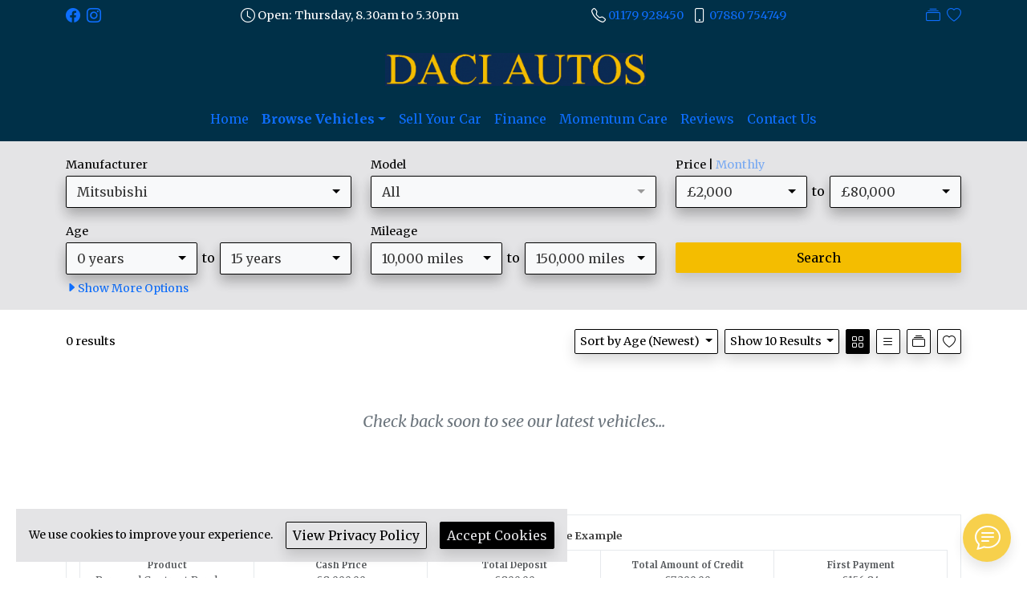

--- FILE ---
content_type: text/html; charset=UTF-8
request_url: https://daciautos.co.uk/vehicles/?make=Mitsubishi
body_size: 11736
content:
<!DOCTYPE HTML>
<html lang="en">
    <head>

        <title>Mitsubishi - Browse Vehicles - Daci Autos - Feel The Difference While Hitting The Road</title>

        <meta charset="utf-8" />
        <meta name="viewport" content="width=device-width, initial-scale=1, shrink-to-fit=no" />
        <meta name="author" content="Daci Autos Bristol LTD" />

        <meta property="og:url" content="https://daciautos.co.uk/vehicles/?make=Mitsubishi" />
        <meta property="og:type" content="website" />
        <meta property="og:title" content="Mitsubishi - Browse Vehicles - Daci Autos - Feel The Difference While Hitting The Road" />
        <meta property="og:description" content="Feel The Difference While Hitting The Road" />
        <meta property="og:locale" content="en_gb" />
        <meta name="twitter:card" content="summary_large_image" />
        
        <link rel="canonical" href="https://daciautos.co.uk/vehicles/?make=Mitsubishi" />

        <link rel="stylesheet" href="https://fonts.googleapis.com/css?family=Merriweather:400,400i,500,600,700" />
        <link rel="stylesheet" href="https://cdn.jsdelivr.net/npm/bootstrap@5.0.0-beta3/dist/css/bootstrap.min.css" integrity="sha384-eOJMYsd53ii+scO/bJGFsiCZc+5NDVN2yr8+0RDqr0Ql0h+rP48ckxlpbzKgwra6" crossorigin="anonymous">
        <link rel="stylesheet" href="https://cdn.jsdelivr.net/npm/bootstrap-icons@1.11.1/font/bootstrap-icons.css">
        <link rel="stylesheet" href="https://daciautos.co.uk/css/core.min.css?1761661043" />
        <link rel="stylesheet" href="https://daciautos.co.uk/css/custom.min.css?1761661043" />
        
    </head>
    <body id="page_C264sh">

        <div id="cm_wrapper" class="wrapper">


            
			<div class="navbar navbar-expand-lg header-tertiary-bg">
				<div class="container topbar">
					<div><a href="https://www.facebook.com/daciautos" title="Find us on Facebook!" target="new"><i class="bi bi-facebook bix125 me-2"></i></a><a href="https://www.instagram.com/daci_autos/" title="Find us on Instagram!" target="new"><i class="bi bi-instagram bix125 me-2"></i></a></div>
					<div><i class="bi bi-clock bix125"></i> Open: Thursday, 8.30am to 5.30pm</div>
					<div><i class="bi bi-telephone bix125"></i> <a href="tel:+441179928450">01179 928450</a>&nbsp;<i class="bi bi-phone bix125 ms-2"></i> <a href="tel:+447880754749">07880 754749</a></div>
					<ul class="navbar-nav tools">
						<li>
							<a href="/vehicles/compare/"><i class="bi bi-collection cm_vehicle_tool_compare_total bix125 ms-2"></i></a>
						</li>
						<li>
							<a href="/vehicles/favourites/"><i class="bi bi-heart cm_vehicle_tool_favourite_total bix125 ms-2"></i>
							</a>
						</li>
					</ul>
				</div>
			</div>
			<nav class="navbar navbar-expand-lg header-primary-bg" aria-label="Navigation">
				<div class="container">
					<div>&nbsp;</div>

					<div class="navbar-brand navbar-brand-center">
						<a href="https://daciautos.co.uk/" title="Daci Autos - Feel The Difference While Hitting The Road"><img src="https://daciautos.co.uk/media/logo/400x51-0x0.png?1692267341" title="Daci Autos - Feel The Difference While Hitting The Road" alt="Daci Autos - Feel The Difference While Hitting The Road" width="325" /></a>
					</div>

					<button class="navbar-toggler" type="button" data-bs-toggle="collapse" data-bs-target=".navbar-collapse" aria-controls="" aria-expanded="false" aria-label="Toggle navigation">
						<svg viewBox="0 0 100 80" width="30" height="30" fill="#ffffff">
						  <rect y="0" width="100" height="10"></rect>
						  <rect y="35" width="100" height="10"></rect>
						  <rect y="70" width="100" height="10"></rect>
						</svg>
					</button>
	
				</div>
			</nav>

			<nav class="navbar navbar-expand-lg header-secondary-bg">

				<div class="container">

					<div class="collapse navbar-collapse nav-link-style-link justify-content-lg-center" id="navbar-content">

						<ul class="navbar-nav mb-2 mb-lg-0">
							<li class="nav-item">

								<a class="nav-link" href="/" title="Asenne New">Home</a>

							</li>
							<li class="nav-item active dropdown">

								<a class="nav-link active dropdown-toggle navigation-browse-menu-link" href="/vehicles/" id="navbar_dropdown_header-browse-menu" role="button" data-bs-toggle="dropdown" aria-expanded="false" onclick="cm_url('/vehicles/');">Browse Vehicles</a>
								<div class="dropdown-menu navigation-browse-menu container ps-3 py-3 pe-0" aria-labelledby="navbar_dropdown_header-browse-menu">
									<div class="row w-100">


										<div class="col-12 col-md-6 col-lg-4 col-xl-3">
											<a class="dropdown-item px-1 px-md-3 py-2 py-md-3" href="/vehicles/?make=Abarth"><img src="/img/brand/abarth-logo.png" alt="Abarth" width="50" class="me-2" />Abarth</a>
										</div>

										<div class="col-12 col-md-6 col-lg-4 col-xl-3">
											<a class="dropdown-item px-1 px-md-3 py-2 py-md-3" href="/vehicles/?make=Audi"><img src="/img/brand/audi-logo.png" alt="Audi" width="50" class="me-2" />Audi</a>
										</div>

										<div class="col-12 col-md-6 col-lg-4 col-xl-3">
											<a class="dropdown-item px-1 px-md-3 py-2 py-md-3" href="/vehicles/?make=BMW"><img src="/img/brand/bmw-logo.png" alt="BMW" width="50" class="me-2" />BMW</a>
										</div>

										<div class="col-12 col-md-6 col-lg-4 col-xl-3">
											<a class="dropdown-item px-1 px-md-3 py-2 py-md-3" href="/vehicles/?make=Citroen"><img src="/img/brand/citroen-logo.png" alt="Citroen" width="50" class="me-2" />Citroen</a>
										</div>

										<div class="col-12 col-md-6 col-lg-4 col-xl-3">
											<a class="dropdown-item px-1 px-md-3 py-2 py-md-3" href="/vehicles/?make=Fiat"><img src="/img/brand/fiat-logo.png" alt="Fiat" width="50" class="me-2" />Fiat</a>
										</div>

										<div class="col-12 col-md-6 col-lg-4 col-xl-3">
											<a class="dropdown-item px-1 px-md-3 py-2 py-md-3" href="/vehicles/?make=Ford"><img src="/img/brand/ford-logo.png" alt="Ford" width="50" class="me-2" />Ford</a>
										</div>

										<div class="col-12 col-md-6 col-lg-4 col-xl-3">
											<a class="dropdown-item px-1 px-md-3 py-2 py-md-3" href="/vehicles/?make=Honda"><img src="/img/brand/honda-logo.png" alt="Honda" width="50" class="me-2" />Honda</a>
										</div>

										<div class="col-12 col-md-6 col-lg-4 col-xl-3">
											<a class="dropdown-item px-1 px-md-3 py-2 py-md-3" href="/vehicles/?make=Hyundai"><img src="/img/brand/hyundai-logo.png" alt="Hyundai" width="50" class="me-2" />Hyundai</a>
										</div>

										<div class="col-12 col-md-6 col-lg-4 col-xl-3">
											<a class="dropdown-item px-1 px-md-3 py-2 py-md-3" href="/vehicles/?make=Infiniti"><img src="/img/brand/infiniti-logo.png" alt="Infiniti" width="50" class="me-2" />Infiniti</a>
										</div>

										<div class="col-12 col-md-6 col-lg-4 col-xl-3">
											<a class="dropdown-item px-1 px-md-3 py-2 py-md-3" href="/vehicles/?make=Kia"><img src="/img/brand/kia-logo.png" alt="Kia" width="50" class="me-2" />Kia</a>
										</div>

										<div class="col-12 col-md-6 col-lg-4 col-xl-3">
											<a class="dropdown-item px-1 px-md-3 py-2 py-md-3" href="/vehicles/?make=Land+Rover"><img src="/img/brand/land-rover-logo.png" alt="Land Rover" width="50" class="me-2" />Land Rover</a>
										</div>

										<div class="col-12 col-md-6 col-lg-4 col-xl-3">
											<a class="dropdown-item px-1 px-md-3 py-2 py-md-3" href="/vehicles/?make=Lexus"><img src="/img/brand/lexus-logo.png" alt="Lexus" width="50" class="me-2" />Lexus</a>
										</div>

										<div class="col-12 col-md-6 col-lg-4 col-xl-3">
											<a class="dropdown-item px-1 px-md-3 py-2 py-md-3" href="/vehicles/?make=MG"><img src="/img/brand/mg-logo.png" alt="MG" width="50" class="me-2" />MG</a>
										</div>

										<div class="col-12 col-md-6 col-lg-4 col-xl-3">
											<a class="dropdown-item px-1 px-md-3 py-2 py-md-3" href="/vehicles/?make=Mazda"><img src="/img/brand/mazda-logo.png" alt="Mazda" width="50" class="me-2" />Mazda</a>
										</div>

										<div class="col-12 col-md-6 col-lg-4 col-xl-3">
											<a class="dropdown-item px-1 px-md-3 py-2 py-md-3" href="/vehicles/?make=Mercedes-Benz"><img src="/img/brand/mercedes-benz-logo.png" alt="Mercedes-Benz" width="50" class="me-2" />Mercedes-Benz</a>
										</div>

										<div class="col-12 col-md-6 col-lg-4 col-xl-3">
											<a class="dropdown-item px-1 px-md-3 py-2 py-md-3" href="/vehicles/?make=Mitsubishi"><img src="/img/brand/mitsubishi-logo.png" alt="Mitsubishi" width="50" class="me-2" />Mitsubishi</a>
										</div>

										<div class="col-12 col-md-6 col-lg-4 col-xl-3">
											<a class="dropdown-item px-1 px-md-3 py-2 py-md-3" href="/vehicles/?make=Nissan"><img src="/img/brand/nissan-logo.png" alt="Nissan" width="50" class="me-2" />Nissan</a>
										</div>

										<div class="col-12 col-md-6 col-lg-4 col-xl-3">
											<a class="dropdown-item px-1 px-md-3 py-2 py-md-3" href="/vehicles/?make=Peugeot"><img src="/img/brand/peugeot-logo.png" alt="Peugeot" width="50" class="me-2" />Peugeot</a>
										</div>

										<div class="col-12 col-md-6 col-lg-4 col-xl-3">
											<a class="dropdown-item px-1 px-md-3 py-2 py-md-3" href="/vehicles/?make=Renault"><img src="/img/brand/renault-logo.png" alt="Renault" width="50" class="me-2" />Renault</a>
										</div>

										<div class="col-12 col-md-6 col-lg-4 col-xl-3">
											<a class="dropdown-item px-1 px-md-3 py-2 py-md-3" href="/vehicles/?make=SEAT"><img src="/img/brand/seat-logo.png" alt="SEAT" width="50" class="me-2" />SEAT</a>
										</div>

										<div class="col-12 col-md-6 col-lg-4 col-xl-3">
											<a class="dropdown-item px-1 px-md-3 py-2 py-md-3" href="/vehicles/?make=Skoda"><img src="/img/brand/skoda-logo.png" alt="Skoda" width="50" class="me-2" />Skoda</a>
										</div>

										<div class="col-12 col-md-6 col-lg-4 col-xl-3">
											<a class="dropdown-item px-1 px-md-3 py-2 py-md-3" href="/vehicles/?make=Smart"><img src="/img/brand/smart-logo.png" alt="Smart" width="50" class="me-2" />Smart</a>
										</div>

										<div class="col-12 col-md-6 col-lg-4 col-xl-3">
											<a class="dropdown-item px-1 px-md-3 py-2 py-md-3" href="/vehicles/?make=Suzuki"><img src="/img/brand/suzuki-logo.png" alt="Suzuki" width="50" class="me-2" />Suzuki</a>
										</div>

										<div class="col-12 col-md-6 col-lg-4 col-xl-3">
											<a class="dropdown-item px-1 px-md-3 py-2 py-md-3" href="/vehicles/?make=Toyota"><img src="/img/brand/toyota-logo.png" alt="Toyota" width="50" class="me-2" />Toyota</a>
										</div>

										<div class="col-12 col-md-6 col-lg-4 col-xl-3">
											<a class="dropdown-item px-1 px-md-3 py-2 py-md-3" href="/vehicles/?make=Vauxhall"><img src="/img/brand/vauxhall-logo.png" alt="Vauxhall" width="50" class="me-2" />Vauxhall</a>
										</div>

										<div class="col-12 col-md-6 col-lg-4 col-xl-3">
											<a class="dropdown-item px-1 px-md-3 py-2 py-md-3" href="/vehicles/?make=Volkswagen"><img src="/img/brand/volkswagen-logo.png" alt="Volkswagen" width="50" class="me-2" />Volkswagen</a>
										</div>
										<div class="col-12">
											<a class="dropdown-item py-2" href="/vehicles"><small>All Manufacturers</small></a>
										</div>

									</div>
								</div>


							</li>
							<li class="nav-item">

								<a class="nav-link" href="/sell-your-car/">Sell Your Car</a>

							</li>
							<li class="nav-item">

								<a class="nav-link" href="/finance/">Finance</a>

							</li>
							<li class="nav-item">

								<a class="nav-link" href="/Momentum-warranties/">Momentum Care</a>

							</li>
							<li class="nav-item">

								<a class="nav-link" href="/reviews/">Reviews</a>

							</li>
							<li class="nav-item">

								<a class="nav-link" href="/contact/">Contact Us</a>

							</li>


						</ul>
					</div>
				</div>
			</nav>

            <main>
                <div id="module_search_result_L6gLRGYJ" class="module module_vehicle_search_result">

	<div id="module_search_result_L6gLRGYJ_box" class="primary-bg">
		<div class="container">


			<form action="/vehicles/" method="GET">
				<div class="row pb-3">


					<div class="col-12 col-sm-6 col-lg-4 mt-3">

						<label for="cm_vehicle_search_make" class="form-label">Manufacturer</label>
						<select id="cm_vehicle_search_make" name="make" class="form-control"><option value="">All</option><option value="Abarth">Abarth</option><option value="Audi">Audi</option><option value="BMW">BMW</option><option value="Citroen">Citroen</option><option value="Fiat">Fiat</option><option value="Ford">Ford</option><option value="Honda">Honda</option><option value="Hyundai">Hyundai</option><option value="Infiniti">Infiniti</option><option value="Kia">Kia</option><option value="Land Rover">Land Rover</option><option value="Lexus">Lexus</option><option value="MG">MG</option><option value="Mazda">Mazda</option><option value="Mercedes-Benz">Mercedes-Benz</option><option value="Mitsubishi" selected="selected">Mitsubishi</option><option value="Nissan">Nissan</option><option value="Peugeot">Peugeot</option><option value="Renault">Renault</option><option value="SEAT">SEAT</option><option value="Skoda">Skoda</option><option value="Smart">Smart</option><option value="Suzuki">Suzuki</option><option value="Toyota">Toyota</option><option value="Vauxhall">Vauxhall</option><option value="Volkswagen">Volkswagen</option></select>
			
					</div>

					<div class="col-12 col-sm-6 col-lg-4 mt-3">

						<label for="cm_vehicle_search_model" class="form-label">Model</label>
						<select id="cm_vehicle_search_model_all" data-none-selected-text="All" disabled="disabled" class="form-control cm_vehicle_search_model cm_vehicle_search_model_all d-none"><option value="">All</option></select><select id="cm_vehicle_search_model_abarth" multiple="multiple" data-none-selected-text="All" class="form-control cm_vehicle_search_model cm_vehicle_search_model_abarth d-none"><option value="595">595</option></select><select id="cm_vehicle_search_model_audi" multiple="multiple" data-none-selected-text="All" class="form-control cm_vehicle_search_model cm_vehicle_search_model_audi d-none"><option value="A1">A1</option><option value="A3">A3</option><option value="A4">A4</option><option value="A4 Avant">A4 Avant</option><option value="A6 Saloon">A6 Saloon</option><option value="Q3">Q3</option><option value="S1">S1</option><option value="TT">TT</option></select><select id="cm_vehicle_search_model_bmw" multiple="multiple" data-none-selected-text="All" class="form-control cm_vehicle_search_model cm_vehicle_search_model_bmw d-none"><option value="1 Series">1 Series</option><option value="2 Series">2 Series</option><option value="2 Series Active Tourer">2 Series Active Tourer</option><option value="2 Series Gran Tourer">2 Series Gran Tourer</option><option value="3 Series">3 Series</option><option value="4 Series">4 Series</option><option value="5 Series">5 Series</option></select><select id="cm_vehicle_search_model_citroen" multiple="multiple" data-none-selected-text="All" class="form-control cm_vehicle_search_model cm_vehicle_search_model_citroen d-none"><option value="C3">C3</option><option value="DS4">DS4</option></select><select id="cm_vehicle_search_model_fiat" multiple="multiple" data-none-selected-text="All" class="form-control cm_vehicle_search_model cm_vehicle_search_model_fiat d-none"><option value="500">500</option><option value="500X">500X</option><option value="Panda">Panda</option></select><select id="cm_vehicle_search_model_ford" multiple="multiple" data-none-selected-text="All" class="form-control cm_vehicle_search_model cm_vehicle_search_model_ford d-none"><option value="B-Max">B-Max</option><option value="C-Max">C-Max</option><option value="EcoSport">EcoSport</option><option value="Edge">Edge</option><option value="Fiesta">Fiesta</option><option value="Focus">Focus</option><option value="Grand Tourneo Connect">Grand Tourneo Connect</option><option value="Ka">Ka</option><option value="Kuga">Kuga</option><option value="Mondeo">Mondeo</option><option value="S-Max">S-Max</option><option value="Transit">Transit</option></select><select id="cm_vehicle_search_model_honda" multiple="multiple" data-none-selected-text="All" class="form-control cm_vehicle_search_model cm_vehicle_search_model_honda d-none"><option value="CR-V">CR-V</option><option value="HR-V">HR-V</option><option value="Jazz">Jazz</option></select><select id="cm_vehicle_search_model_hyundai" multiple="multiple" data-none-selected-text="All" class="form-control cm_vehicle_search_model cm_vehicle_search_model_hyundai d-none"><option value="i10">i10</option><option value="i20">i20</option><option value="i30">i30</option><option value="TUCSON">TUCSON</option></select><select id="cm_vehicle_search_model_infiniti" multiple="multiple" data-none-selected-text="All" class="form-control cm_vehicle_search_model cm_vehicle_search_model_infiniti d-none"><option value="Q30">Q30</option><option value="QX50">QX50</option></select><select id="cm_vehicle_search_model_kia" multiple="multiple" data-none-selected-text="All" class="form-control cm_vehicle_search_model cm_vehicle_search_model_kia d-none"><option value="Carens">Carens</option><option value="Ceed">Ceed</option><option value="Picanto">Picanto</option><option value="Rio">Rio</option><option value="Soul">Soul</option><option value="Sportage">Sportage</option></select><select id="cm_vehicle_search_model_land-rover" multiple="multiple" data-none-selected-text="All" class="form-control cm_vehicle_search_model cm_vehicle_search_model_land-rover d-none"><option value="Defender 110">Defender 110</option></select><select id="cm_vehicle_search_model_lexus" multiple="multiple" data-none-selected-text="All" class="form-control cm_vehicle_search_model cm_vehicle_search_model_lexus d-none"><option value="CT">CT</option></select><select id="cm_vehicle_search_model_mg" multiple="multiple" data-none-selected-text="All" class="form-control cm_vehicle_search_model cm_vehicle_search_model_mg d-none"><option value="MG ZS">MG ZS</option><option value="MG3">MG3</option></select><select id="cm_vehicle_search_model_mazda" multiple="multiple" data-none-selected-text="All" class="form-control cm_vehicle_search_model cm_vehicle_search_model_mazda d-none"><option value="Mazda2">Mazda2</option><option value="Mazda3">Mazda3</option><option value="MX-5">MX-5</option></select><select id="cm_vehicle_search_model_mercedes-benz" multiple="multiple" data-none-selected-text="All" class="form-control cm_vehicle_search_model cm_vehicle_search_model_mercedes-benz d-none"><option value="B Class">B Class</option><option value="C Class">C Class</option><option value="CLS">CLS</option><option value="E Class">E Class</option></select><select id="cm_vehicle_search_model_mitsubishi" multiple="multiple" data-none-selected-text="All" class="form-control cm_vehicle_search_model cm_vehicle_search_model_mitsubishi" name="model_mitsubishi[]"><option value="Mirage">Mirage</option></select><select id="cm_vehicle_search_model_nissan" multiple="multiple" data-none-selected-text="All" class="form-control cm_vehicle_search_model cm_vehicle_search_model_nissan d-none"><option value="Juke">Juke</option><option value="Micra">Micra</option><option value="Pulsar">Pulsar</option><option value="Qashqai">Qashqai</option><option value="X-Trail">X-Trail</option></select><select id="cm_vehicle_search_model_peugeot" multiple="multiple" data-none-selected-text="All" class="form-control cm_vehicle_search_model cm_vehicle_search_model_peugeot d-none"><option value="108">108</option><option value="208">208</option><option value="308">308</option><option value="508">508</option><option value="2008">2008</option><option value="3008">3008</option><option value="5008">5008</option><option value="Partner Tepee">Partner Tepee</option><option value="Traveller">Traveller</option></select><select id="cm_vehicle_search_model_renault" multiple="multiple" data-none-selected-text="All" class="form-control cm_vehicle_search_model cm_vehicle_search_model_renault d-none"><option value="Captur">Captur</option><option value="Clio">Clio</option><option value="Megane">Megane</option></select><select id="cm_vehicle_search_model_seat" multiple="multiple" data-none-selected-text="All" class="form-control cm_vehicle_search_model cm_vehicle_search_model_seat d-none"><option value="Arona">Arona</option><option value="Ateca">Ateca</option><option value="Ibiza">Ibiza</option><option value="Leon">Leon</option><option value="Mii">Mii</option></select><select id="cm_vehicle_search_model_skoda" multiple="multiple" data-none-selected-text="All" class="form-control cm_vehicle_search_model cm_vehicle_search_model_skoda d-none"><option value="Fabia">Fabia</option><option value="Karoq">Karoq</option><option value="Octavia">Octavia</option><option value="Rapid Spaceback">Rapid Spaceback</option><option value="Superb">Superb</option></select><select id="cm_vehicle_search_model_smart" multiple="multiple" data-none-selected-text="All" class="form-control cm_vehicle_search_model cm_vehicle_search_model_smart d-none"><option value="forfour">forfour</option><option value="fortwo">fortwo</option></select><select id="cm_vehicle_search_model_suzuki" multiple="multiple" data-none-selected-text="All" class="form-control cm_vehicle_search_model cm_vehicle_search_model_suzuki d-none"><option value="Baleno">Baleno</option><option value="Celerio">Celerio</option><option value="Swift">Swift</option><option value="SX4 S-Cross">SX4 S-Cross</option><option value="Vitara">Vitara</option></select><select id="cm_vehicle_search_model_toyota" multiple="multiple" data-none-selected-text="All" class="form-control cm_vehicle_search_model cm_vehicle_search_model_toyota d-none"><option value="Auris">Auris</option><option value="AYGO">AYGO</option><option value="Yaris">Yaris</option></select><select id="cm_vehicle_search_model_vauxhall" multiple="multiple" data-none-selected-text="All" class="form-control cm_vehicle_search_model cm_vehicle_search_model_vauxhall d-none"><option value="ADAM">ADAM</option><option value="Astra">Astra</option><option value="Astra GTC">Astra GTC</option><option value="Combo">Combo</option><option value="Corsa">Corsa</option><option value="Crossland">Crossland</option><option value="Grandland X">Grandland X</option><option value="Insignia">Insignia</option><option value="Mokka X">Mokka X</option><option value="Zafira Tourer">Zafira Tourer</option></select><select id="cm_vehicle_search_model_volkswagen" multiple="multiple" data-none-selected-text="All" class="form-control cm_vehicle_search_model cm_vehicle_search_model_volkswagen d-none"><option value="Amarok">Amarok</option><option value="Golf">Golf</option><option value="Passat">Passat</option><option value="Polo">Polo</option><option value="Scirocco">Scirocco</option><option value="T-Roc">T-Roc</option><option value="Tiguan">Tiguan</option><option value="Touran">Touran</option><option value="up!">up!</option></select>
			
					</div>
					<div class="col-12 col-md-6 col-lg-4 mt-3">

						<input type="hidden" id="cm_vehicle_search_price_monthly" name="price_monthly" value="price" />
						<div id="cm_vehicle_search_price_div">
							<label for="cm_vehicle_search_price_min" class="form-label">Price | <a href="javascript:;" class="opacity-50 opacity-hover">Monthly</a></label>
							<div class="cm_vehicle_search_range">
								<div>
									<select id="cm_vehicle_search_price_min" name="price_min" class="form-control"><option value="2">&pound;2,000</option><option value="3">&pound;3,000</option><option value="4">&pound;4,000</option><option value="5">&pound;5,000</option><option value="6">&pound;6,000</option><option value="7">&pound;7,000</option><option value="8">&pound;8,000</option><option value="9">&pound;9,000</option><option value="10">&pound;10,000</option><option value="12.5">&pound;12,500</option><option value="15">&pound;15,000</option><option value="17.5">&pound;17,500</option><option value="20">&pound;20,000</option><option value="22.5">&pound;22,500</option><option value="25">&pound;25,000</option><option value="27.5">&pound;27,500</option><option value="30">&pound;30,000</option><option value="35">&pound;35,000</option><option value="40">&pound;40,000</option><option value="45">&pound;45,000</option><option value="50">&pound;50,000</option><option value="60">&pound;60,000</option><option value="70">&pound;70,000</option><option value="80">&pound;80,000</option></select>
								</div>
								<div>
									to
								</div>
								<div>
									<select id="cm_vehicle_search_price_max" name="price_max" class="form-control"><option value="2">&pound;2,000</option><option value="3">&pound;3,000</option><option value="4">&pound;4,000</option><option value="5">&pound;5,000</option><option value="6">&pound;6,000</option><option value="7">&pound;7,000</option><option value="8">&pound;8,000</option><option value="9">&pound;9,000</option><option value="10">&pound;10,000</option><option value="12.5">&pound;12,500</option><option value="15">&pound;15,000</option><option value="17.5">&pound;17,500</option><option value="20">&pound;20,000</option><option value="22.5">&pound;22,500</option><option value="25">&pound;25,000</option><option value="27.5">&pound;27,500</option><option value="30">&pound;30,000</option><option value="35">&pound;35,000</option><option value="40">&pound;40,000</option><option value="45">&pound;45,000</option><option value="50">&pound;50,000</option><option value="60">&pound;60,000</option><option value="70" selected="selected">&pound;70,000</option><option value="80" selected="selected">&pound;80,000</option></select>
								</div>
							</div>
						</div>
						<div id="cm_vehicle_search_monthly_div" class="d-none">
							<label for="cm_vehicle_search_monthly_min" class="form-label"><a href="javascript:;" class="opacity-50 opacity-hover">Price</a> | Monthly</label>
							<div class="cm_vehicle_search_range">
								<div>
									<select id="cm_vehicle_search_monthly_min" name="monthly_min" class="form-control"><option value="5">&pound;50</option><option value="10">&pound;100</option><option value="15">&pound;150</option><option value="20">&pound;200</option><option value="25">&pound;250</option><option value="30">&pound;300</option><option value="40">&pound;400</option><option value="50">&pound;500</option><option value="75">&pound;750</option><option value="100">&pound;1,000</option><option value="125">&pound;1,250</option></select>
								</div>
								<div>
									to
								</div>
								<div>
									<select id="cm_vehicle_search_monthly_max" name="monthly_max" class="form-control"><option value="5">&pound;50</option><option value="10">&pound;100</option><option value="15">&pound;150</option><option value="20">&pound;200</option><option value="25">&pound;250</option><option value="30">&pound;300</option><option value="40">&pound;400</option><option value="50">&pound;500</option><option value="75">&pound;750</option><option value="100" selected="selected">&pound;1,000</option><option value="125" selected="selected">&pound;1,250</option></select>
								</div>
							</div>
						</div>
					</div>


					<div class="col-12 col-md-6 col-lg-4 mt-3">

						<label for="cm_vehicle_search_age_min" class="form-label">Age</label>
						<div class="cm_vehicle_search_range">
							<div>
								<select id="cm_vehicle_search_age_min" name="age_min" class="form-control"><option value="0">0 years</option><option value="1">1 year</option><option value="2">2 years</option><option value="3">3 years</option><option value="4">4 years</option><option value="5">5 years</option><option value="6">6 years</option><option value="7">7 years</option><option value="8">8 years</option><option value="9">9 years</option><option value="10">10 years</option><option value="11">11 years</option><option value="12">12 years</option><option value="13">13 years</option><option value="14">14 years</option><option value="15">15 years</option></select>
							</div>
							<div>
								to
							</div>
							<div>
								<select id="cm_vehicle_search_age_max" name="age_max" class="form-control"><option value="0">0 years</option><option value="1">1 year</option><option value="2">2 years</option><option value="3">3 years</option><option value="4">4 years</option><option value="5">5 years</option><option value="6">6 years</option><option value="7">7 years</option><option value="8">8 years</option><option value="9">9 years</option><option value="10">10 years</option><option value="11">11 years</option><option value="12">12 years</option><option value="13">13 years</option><option value="14" selected="selected">14 years</option><option value="15" selected="selected">15 years</option></select>
							</div>
						</div>				
					</div>

					<div class="col-12 col-md-6 col-lg-4 mt-3">

						<label for="cm_vehicle_search_mileage_min" class="form-label">Mileage</label>
						<div class="cm_vehicle_search_range">
							<div>
								<select id="cm_vehicle_search_mileage_min" name="mileage_min" class="form-control"><option value="10">10,000 miles</option><option value="20">20,000 miles</option><option value="30">30,000 miles</option><option value="40">40,000 miles</option><option value="50">50,000 miles</option><option value="60">60,000 miles</option><option value="70">70,000 miles</option><option value="80">80,000 miles</option><option value="90">90,000 miles</option><option value="100">100,000 miles</option><option value="125">125,000 miles</option><option value="150">150,000 miles</option></select>
							</div>
							<div>
								to
							</div>
							<div>
								<select id="cm_vehicle_search_mileage_max" name="mileage_max" class="form-control"><option value="10">10,000 miles</option><option value="20">20,000 miles</option><option value="30">30,000 miles</option><option value="40">40,000 miles</option><option value="50">50,000 miles</option><option value="60">60,000 miles</option><option value="70">70,000 miles</option><option value="80">80,000 miles</option><option value="90">90,000 miles</option><option value="100">100,000 miles</option><option value="125" selected="selected">125,000 miles</option><option value="150" selected="selected">150,000 miles</option></select>
							</div>
						</div>					
					</div>

					<div class="col-12 col-md-6 col-lg-4 text-end mt-3 cm_vehicle_search_button">
						<label for="cm_vehicle_search" class="form-label w-100 d-none d-md-inline-block d-lg-inline-block d-xl-inline-block d-xxl-inline-block">&nbsp;</label>
						<input type="submit" id="cm_vehicle_search" value="Search" class="btn btn-fill-accent-reverse w-100" />
					</div>

					<div id="cm_vehicle_search_result_L6gLRGYJ_options_button" class="col-12 mt-1 cm_vehicle_search_options_button">
						<a href="javascript:;"><small><i class="bi bi-caret-right-fill"></i>Show <span>More</span> Options</small></a>
						<input type="hidden" id="cm_vehicle_search_result_L6gLRGYJ_options_input" name="options" value="" />
					</div>

					<div id="cm_vehicle_search_result_L6gLRGYJ_options_div" class="col-12 mb-3 d-none">

						<div class="row">





							<div class="col-12 col-sm-6 col-lg-4 mt-3">

								<label for="cm_vehicle_search_colour" class="form-label">Colour</label>
								<select id="cm_vehicle_search_colour" name="colour[]" multiple="multiple" class="form-control"><option value="Beige">Beige</option><option value="Black">Black</option><option value="Blue">Blue</option><option value="Bronze">Bronze</option><option value="Brown">Brown</option><option value="Gold">Gold</option><option value="Green">Green</option><option value="Grey">Grey</option><option value="Orange">Orange</option><option value="Pink">Pink</option><option value="Purple">Purple</option><option value="Red">Red</option><option value="Silver">Silver</option><option value="White">White</option><option value="Yellow">Yellow</option></select>
					
							</div>

							<div class="col-12 col-sm-6 col-lg-4 mt-3">

								<label for="cm_vehicle_search_doors" class="form-label">Doors</label>
								<select id="cm_vehicle_search_doors" name="doors[]" multiple="multiple" class="form-control"><option value="2">2 doors</option><option value="3">3 doors</option><option value="4">4 doors</option><option value="5">5 doors</option></select>
					
							</div>

							<div class="col-12 col-sm-6 col-lg-4 mt-3">

								<label for="cm_vehicle_search_seats" class="form-label">Seats</label>
								<select id="cm_vehicle_search_seats" name="seats[]" multiple="multiple" class="form-control"><option value="2">2 seats</option><option value="3">3 seats</option><option value="4">4 seats</option><option value="5">5 seats</option><option value="7">7 seats</option></select>
					
							</div>

							<div class="col-12 col-sm-6 col-lg-4 mt-3">

								<label for="cm_vehicle_search_fuel" class="form-label">Fuel Type</label>
								<select id="cm_vehicle_search_fuel" name="fuel[]" multiple="multiple" class="form-control"><option value="Diesel">Diesel</option><option value="Petrol">Petrol</option><option value="Petrol Hybrid">Petrol Hybrid</option></select>
					
							</div>

							<div class="col-12 col-sm-6 col-lg-4 mt-3">

								<label for="cm_vehicle_search_transmission" class="form-label">Transmission</label>
								<select id="cm_vehicle_search_transmission" name="transmission[]" multiple="multiple" class="form-control"><option value="Automatic">Automatic</option><option value="Manual">Manual</option></select>
					
							</div>

							<div class="col-12 col-sm-6 col-lg-4 mt-3">

								<label for="cm_vehicle_search_drivetrain" class="form-label">Drivetrain</label>
								<select id="cm_vehicle_search_drivetrain" name="drivetrain[]" multiple="multiple" class="form-control"><option value="Four Wheel Drive">Four Wheel Drive</option><option value="Front Wheel Drive">Front Wheel Drive</option><option value="Rear Wheel Drive">Rear Wheel Drive</option></select>
					
							</div>










							<div class="col-12 col-md-6 col-lg-4 mt-3">

								<label for="cm_vehicle_search_engine_size_min" class="form-label">Engine Size</label>
								<div class="cm_vehicle_search_range">
									<div>
										<select id="cm_vehicle_search_engine_size_min" name="engine_size_min" class="form-control"><option value="0">0 litres</option><option value="10">1.0 litre</option><option value="12">1.2 litres</option><option value="14">1.4 litres</option><option value="16">1.6 litres</option><option value="18">1.8 litres</option><option value="20">2.0 litres</option><option value="25">2.5 litres</option><option value="30">3.0 litres</option><option value="40">4.0 litres</option><option value="50">5.0 litres</option><option value="60">6.0 litres</option><option value="70">7.0 litres</option><option value="80">8.0 litres</option><option value="90">9.0 litres</option><option value="100">10.0 litres</option><option value="250">25.0 litres</option></select>
									</div>
									<div>
										to
									</div>
									<div>
										<select id="cm_vehicle_search_engine_size_max" name="engine_size_max" class="form-control"><option value="0">0 litres</option><option value="10">1.0 litre</option><option value="12">1.2 litres</option><option value="14">1.4 litres</option><option value="16">1.6 litres</option><option value="18">1.8 litres</option><option value="20">2.0 litres</option><option value="25">2.5 litres</option><option value="30">3.0 litres</option><option value="40">4.0 litres</option><option value="50">5.0 litres</option><option value="60">6.0 litres</option><option value="70">7.0 litres</option><option value="80">8.0 litres</option><option value="90">9.0 litres</option><option value="100" selected="selected">10.0 litres</option><option value="250" selected="selected">25.0 litres</option></select>
									</div>
								</div>					
							</div>

							<div class="col-12 col-sm-6 col-lg-4 mt-3">

								<label for="cm_vehicle_search_acceleration" class="form-label">Acceleration (0 to 62 mph)</label>
								<select id="cm_vehicle_search_acceleration" name="acceleration" class="form-control"><option value="">All</option><option value="5">Less than 5 seconds</option><option value="6">Less than 6 seconds</option><option value="7">Less than 7 seconds</option><option value="8">Less than 8 seconds</option><option value="12">Less than 12 seconds</option></select>
					
							</div>

							<div class="col-12 col-sm-6 col-lg-4 mt-3">

								<label for="cm_vehicle_search_insurance" class="form-label">Insurance Class</label>
								<select id="cm_vehicle_search_insurance" name="insurance" class="form-control"><option value="">All</option><option value="10">Group 10</option><option value="20">Group 20</option><option value="30">Group 30</option><option value="40">Group 40</option></select>
					
							</div>

							<div class="col-12 col-sm-6 col-lg-4 mt-3">

								<label for="cm_vehicle_search_mpg" class="form-label">Fuel Consumption</label>
								<select id="cm_vehicle_search_mpg" name="mpg" class="form-control"><option value="">All</option><option value="3">30+ mpg</option><option value="4">40+ mpg</option><option value="5">50+ mpg</option><option value="6">60+ mpg</option></select>
					
							</div>

							<div class="col-12 col-sm-6 col-lg-4 mt-3">

								<label for="cm_vehicle_search_co2" class="form-label">CO<sub>2</sub> Emissions</label>
								<select id="cm_vehicle_search_co2" name="co2" class="form-control"><option value="">All</option><option value="10">Less than 100 g/km CO2</option><option value="11">Less than 110 g/km CO2</option><option value="12">Less than 120 g/km CO2</option><option value="13">Less than 130 g/km CO2</option><option value="14">Less than 140 g/km CO2</option><option value="15">Less than 150 g/km CO2</option><option value="16.5">Less than 165 g/km CO2</option><option value="17.5">Less than 175 g/km CO2</option><option value="18.5">Less than 185 g/km CO2</option><option value="20">Less than 200 g/km CO2</option><option value="22.5">Less than 225 g/km CO2</option></select>
					
							</div>

							<div class="col-12 col-sm-6 col-lg-4 mt-3">

								<label for="cm_vehicle_search_emission_class" class="form-label">Emission Class</label>
								<select id="cm_vehicle_search_emission_class" name="emission_class[]" multiple="multiple" class="form-control"><option value="Euro 4">Euro 4</option><option value="Euro 5">Euro 5</option><option value="Euro 6">Euro 6</option></select>
					
							</div>





							<div class="col-12 col-sm-6 col-lg-4 mt-3">

								<label for="cm_vehicle_search_ulez" class="form-label">ULEZ Compliance</label>
								<select id="cm_vehicle_search_ulez" name="ulez[]" multiple="multiple" class="form-control"><option value="Compliant">Compliant</option><option value="Not Compliant">Not Compliant</option><option value="Unknown">Unknown</option></select>
					
							</div>

							<div class="col-12 col-sm-6 col-lg-4 mt-3">

								<label for="cm_vehicle_search_caz" class="form-label">CAZ Compliance</label>
								<select id="cm_vehicle_search_caz" name="caz[]" multiple="multiple" class="form-control"><option value="Unknown">Unknown</option></select>
					
							</div>
						</div>
					</div>

				</div>

				<input type="hidden" id="cm_vehicle_search_display" name="display" value="grid" /> 
				<input type="hidden" id="cm_vehicle_search_results" name="results" value="10" /> 
				<input type="hidden" id="cm_vehicle_search_sort" name="sort" value="year_asc" /> 
				<input type="hidden" id="cm_vehicle_search_sold" name="sold" value="1" /> 

			</form>

		</div>
	</div>
	<div class="body-bg">
		<div class="container">

			<div class="row pt-4 cm_vehicle_search_tools">

				<div class="col-3 cm_vehicle_search_summary">
					0 results				</div>				

				<div class="col-9 text-end cm_vehicle_search_display">
				    <button id="cm_vehicle_search_result_sort" type="button" class="btn btn-outline dropdown-toggle ms-1" data-bs-toggle="dropdown" aria-expanded="false">
				    	Sort by<span class="d-none d-sm-inline">&nbsp;Age (Newest)</span>
				    </button>
					<ul class="dropdown-menu dropdown-menu-outline" aria-labelledby="cm_vehicle_search_result_sort">
						<li><a class="dropdown-item" href="/vehicles/?make=Mitsubishi&price_monthly=price&results=10&page=0&display=grid&sold=1&sort=mileage" rel="nofollow">Mileage</a></li>
						<li><a class="dropdown-item active" href="/vehicles/?make=Mitsubishi&price_monthly=price&results=10&page=0&display=grid&sold=1&sort=year_asc" rel="nofollow">Age (Newest)</a></li>
						<li><a class="dropdown-item" href="/vehicles/?make=Mitsubishi&price_monthly=price&results=10&page=0&display=grid&sold=1&sort=year_desc" rel="nofollow">Age (Oldest)</a></li>
						<li><a class="dropdown-item" href="/vehicles/?make=Mitsubishi&price_monthly=price&results=10&page=0&display=grid&sold=1&sort=price_desc" rel="nofollow">Price (Highest)</a></li>
						<li><a class="dropdown-item" href="/vehicles/?make=Mitsubishi&price_monthly=price&results=10&page=0&display=grid&sold=1&sort=price_asc" rel="nofollow">Price (Lowest)</a></li>
						<li><a class="dropdown-item" href="/vehicles/?make=Mitsubishi&price_monthly=price&results=10&page=0&display=grid&sold=1&sort=monthly_desc" rel="nofollow">Monthly (Highest)</a></li>
						<li><a class="dropdown-item" href="/vehicles/?make=Mitsubishi&price_monthly=price&results=10&page=0&display=grid&sold=1&sort=monthly_asc" rel="nofollow">Monthly (Lowest)</a></li>
						<li><a class="dropdown-item" href="/vehicles/?make=Mitsubishi&price_monthly=price&results=10&page=0&display=grid&sold=1&sort=recent" rel="nofollow">Most Recent</a></li>
					</ul>
				    <button id="cm_vehicle_search_result_number" type="button" class="btn btn-outline dropdown-toggle ms-1 d-none d-md-inline-block" data-bs-toggle="dropdown" aria-expanded="false">
				    	Show 10<span class="d-none d-lg-inline"> Results</span>
				    </button>
					<ul class="dropdown-menu dropdown-menu-outline" aria-labelledby="cm_vehicle_search_result_number">
						<li><a class="dropdown-item active" href="/vehicles/?make=Mitsubishi&price_monthly=price&results=10&page=0&display=grid&sold=1&sort=year_asc" rel="nofollow">Show 10 Results</a></li>
						<li><a class="dropdown-item" href="/vehicles/?make=Mitsubishi&price_monthly=price&results=25&page=0&display=grid&sold=1&sort=year_asc" rel="nofollow">Show 25 Results</a></li>
						<li><a class="dropdown-item" href="/vehicles/?make=Mitsubishi&price_monthly=price&results=50&page=0&display=grid&sold=1&sort=year_asc" rel="nofollow">Show 50 Results</a></li>
						<li><a class="dropdown-item" href="/vehicles/?make=Mitsubishi&price_monthly=price&results=100&page=0&display=grid&sold=1&sort=year_asc" rel="nofollow">Show 100 Results</a></li>
					</ul>

					<div class="d-inline-block text-nowrap">
						<a href="/vehicles/?make=Mitsubishi&price_monthly=price&results=10&page=0&sort=year_asc&sold=1&display=grid"><i class="bi bi-grid btn btn-fill ms-1"></i></a>
						<a href="/vehicles/?make=Mitsubishi&price_monthly=price&results=10&page=0&sort=year_asc&sold=1&display=row"><i class="bi bi-list btn btn-outline ms-1"></i></a>
						<a href="/vehicles/compare/"><i class="bi bi-collection btn btn-outline ms-1"></i></a>
						<a href="/vehicles/favourites/"><i class="bi bi-heart btn btn-outline ms-1"></i></a>
					</div>
				</div>
			</div>

			<div class="row pt-4 cm_vehicle_search_results">


				<div class="col-12 pt-5 pb-5 text-center">
					<h5 class="text-muted mb-5"><i>Check back soon to see our latest vehicles...</i></h5>
				</div>





			</div>



			<div class="row">
				<div class="col-12 pb-4">
					<div class="cm-finance-representative-example mt-2">
						<div class="text-center"><b>Typical Representative Finance Example</b><br /><div class="d-md-none"><table width="100%" class="table table-bordered mt-2 mb-0"><tr><td width="50%"><small><b>Product</b></small><br />Personal Contract Purchase</div></td><td width="50%"><small><b>Cash Price</b></small><br />&pound;8,000.00</div></td></tr><tr><td width="50%"><small><b>Total Deposit</b></small><br />&pound;800.00</div></td><td width="50%"><small><b>Total Amount of Credit</b></small><br />&pound;7,200.00</div></td></tr><tr><td width="50%"><small><b>First Payment</b></small><br />&pound;156.84</div></td><td width="50%"><small><b>46 Monthly Payments</b></small><br />&pound;156.84</div></td></tr><tr><td width="50%"><small><b>Final Payment</b></small><br />&pound;2,440.59</div></td><td width="50%"><small><b>Agreement Duration</b></small><br />48 months</div></td></tr><tr><td width="50%"><small><b>Admin Fee</b></small><br />&pound;0.00</div></td><td width="50%"><small><b>Option to Purchase Fee</b></small><br />&pound;10.00</div></td></tr><tr><td width="50%"><small><b>Interest Charges</b></small><br />&pound;2,612.07</div></td><td width="50%"><small><b>Total Amount Payable</b></small><br />&pound;10,612.07</div></td></tr><tr><td width="50%"><small><b>Annual Fixed Interest Rate</b></small><br />6.00%</div></td><td width="50%"><small><b>Representative APR</b></small><br />13.90%</div></td></tr></table></div><div class="d-none d-md-block d-xxl-none"><table width="100%" class="table table-bordered mt-2 mb-0"><tr><td width="20%"><small><b>Product</b></small><br />Personal Contract Purchase</div></td><td width="20%"><small><b>Cash Price</b></small><br />&pound;8,000.00</div></td><td width="20%"><small><b>Total Deposit</b></small><br />&pound;800.00</div></td><td width="20%"><small><b>Total Amount of Credit</b></small><br />&pound;7,200.00</div></td><td width="20%"><small><b>First Payment</b></small><br />&pound;156.84</div></td></tr><tr><td width="20%"><small><b>46 Monthly Payments</b></small><br />&pound;156.84</div></td><td width="20%"><small><b>Final Payment</b></small><br />&pound;2,440.59</div></td><td width="20%"><small><b>Agreement Duration</b></small><br />48 months</div></td><td width="20%"><small><b>Admin Fee</b></small><br />&pound;0.00</div></td><td width="20%"><small><b>Option to Purchase Fee</b></small><br />&pound;10.00</div></td></tr><tr><td width="20%"><small><b>Interest Charges</b></small><br />&pound;2,612.07</div></td><td width="20%"><small><b>Total Amount Payable</b></small><br />&pound;10,612.07</div></td><td width="20%"><small><b>Annual Fixed Interest Rate</b></small><br />6.00%</div></td><td width="20%"><small><b>Representative APR</b></small><br />13.90%</div></td></tr></table></div><div class="d-none d-xxl-block"><table width="100%" class="table table-bordered mt-2 mb-0"><tr><td width="14.285%"><small><b>Product</b></small><br />Personal Contract Purchase</div></td><td width="14.285%"><small><b>Cash Price</b></small><br />&pound;8,000.00</div></td><td width="14.285%"><small><b>Total Deposit</b></small><br />&pound;800.00</div></td><td width="14.285%"><small><b>Total Amount of Credit</b></small><br />&pound;7,200.00</div></td><td width="14.285%"><small><b>First Payment</b></small><br />&pound;156.84</div></td><td width="14.285%"><small><b>46 Monthly Payments</b></small><br />&pound;156.84</div></td><td width="14.285%"><small><b>Final Payment</b></small><br />&pound;2,440.59</div></td></tr><tr><td width="14.285%"><small><b>Agreement Duration</b></small><br />48 months</div></td><td width="14.285%"><small><b>Admin Fee</b></small><br />&pound;0.00</div></td><td width="14.285%"><small><b>Option to Purchase Fee</b></small><br />&pound;10.00</div></td><td width="14.285%"><small><b>Interest Charges</b></small><br />&pound;2,612.07</div></td><td width="14.285%"><small><b>Total Amount Payable</b></small><br />&pound;10,612.07</div></td><td width="14.285%"><small><b>Annual Fixed Interest Rate</b></small><br />6.00%</div></td><td width="14.285%"><small><b>Representative APR</b></small><br />13.90%</div></td></tr></table></div></div>
					</div>
				</div>
			</div>

		</div>
	</div>
</div>
<div id="module_manufacturer_links_KUfiEeQ2" class="module module_manufacturer_links_content body-bg">
	<div class="container pt-2 pb-4">
		<div class="row">
			<div class="col-12 pt-4">
				<a href="/vehicles/" title="Used Cars in Brislington"><b>Used Cars in Brislington</b></a>
			</div>
		</div>
		<div class="row pb-2">
			<div class="col-12 col-lg-6 col-xl-4 pt-2">
				<a href="/vehicles/?make=Abarth" title="Used Abarth Cars in Brislington"><img src="/img/brand/abarth-logo.png" alt="Abarth" title="Used Abarth Cars in Brislington" width="30" /></a> <a href="/vehicles/?make=Abarth" title="Used Abarth Cars in Brislington">Used Abarth Cars in Brislington</a>
			</div>
			<div class="col-12 col-lg-6 col-xl-4 pt-2">
				<a href="/vehicles/?make=Audi" title="Used Audi Cars in Brislington"><img src="/img/brand/audi-logo.png" alt="Audi" title="Used Audi Cars in Brislington" width="30" /></a> <a href="/vehicles/?make=Audi" title="Used Audi Cars in Brislington">Used Audi Cars in Brislington</a>
			</div>
			<div class="col-12 col-lg-6 col-xl-4 pt-2">
				<a href="/vehicles/?make=BMW" title="Used BMW Cars in Brislington"><img src="/img/brand/bmw-logo.png" alt="BMW" title="Used BMW Cars in Brislington" width="30" /></a> <a href="/vehicles/?make=BMW" title="Used BMW Cars in Brislington">Used BMW Cars in Brislington</a>
			</div>
			<div class="col-12 col-lg-6 col-xl-4 pt-2">
				<a href="/vehicles/?make=Citroen" title="Used Citroen Cars in Brislington"><img src="/img/brand/citroen-logo.png" alt="Citroen" title="Used Citroen Cars in Brislington" width="30" /></a> <a href="/vehicles/?make=Citroen" title="Used Citroen Cars in Brislington">Used Citroen Cars in Brislington</a>
			</div>
			<div class="col-12 col-lg-6 col-xl-4 pt-2">
				<a href="/vehicles/?make=Fiat" title="Used Fiat Cars in Brislington"><img src="/img/brand/fiat-logo.png" alt="Fiat" title="Used Fiat Cars in Brislington" width="30" /></a> <a href="/vehicles/?make=Fiat" title="Used Fiat Cars in Brislington">Used Fiat Cars in Brislington</a>
			</div>
			<div class="col-12 col-lg-6 col-xl-4 pt-2">
				<a href="/vehicles/?make=Ford" title="Used Ford Cars in Brislington"><img src="/img/brand/ford-logo.png" alt="Ford" title="Used Ford Cars in Brislington" width="30" /></a> <a href="/vehicles/?make=Ford" title="Used Ford Cars in Brislington">Used Ford Cars in Brislington</a>
			</div>
			<div class="col-12 col-lg-6 col-xl-4 pt-2">
				<a href="/vehicles/?make=Honda" title="Used Honda Cars in Brislington"><img src="/img/brand/honda-logo.png" alt="Honda" title="Used Honda Cars in Brislington" width="30" /></a> <a href="/vehicles/?make=Honda" title="Used Honda Cars in Brislington">Used Honda Cars in Brislington</a>
			</div>
			<div class="col-12 col-lg-6 col-xl-4 pt-2">
				<a href="/vehicles/?make=Hyundai" title="Used Hyundai Cars in Brislington"><img src="/img/brand/hyundai-logo.png" alt="Hyundai" title="Used Hyundai Cars in Brislington" width="30" /></a> <a href="/vehicles/?make=Hyundai" title="Used Hyundai Cars in Brislington">Used Hyundai Cars in Brislington</a>
			</div>
			<div class="col-12 col-lg-6 col-xl-4 pt-2">
				<a href="/vehicles/?make=Infiniti" title="Used Infiniti Cars in Brislington"><img src="/img/brand/infiniti-logo.png" alt="Infiniti" title="Used Infiniti Cars in Brislington" width="30" /></a> <a href="/vehicles/?make=Infiniti" title="Used Infiniti Cars in Brislington">Used Infiniti Cars in Brislington</a>
			</div>
			<div class="col-12 col-lg-6 col-xl-4 pt-2">
				<a href="/vehicles/?make=Kia" title="Used Kia Cars in Brislington"><img src="/img/brand/kia-logo.png" alt="Kia" title="Used Kia Cars in Brislington" width="30" /></a> <a href="/vehicles/?make=Kia" title="Used Kia Cars in Brislington">Used Kia Cars in Brislington</a>
			</div>
			<div class="col-12 col-lg-6 col-xl-4 pt-2">
				<a href="/vehicles/?make=Land+Rover" title="Used Land Rover Cars in Brislington"><img src="/img/brand/land-rover-logo.png" alt="Land Rover" title="Used Land Rover Cars in Brislington" width="30" /></a> <a href="/vehicles/?make=Land+Rover" title="Used Land Rover Cars in Brislington">Used Land Rover Cars in Brislington</a>
			</div>
			<div class="col-12 col-lg-6 col-xl-4 pt-2">
				<a href="/vehicles/?make=Lexus" title="Used Lexus Cars in Brislington"><img src="/img/brand/lexus-logo.png" alt="Lexus" title="Used Lexus Cars in Brislington" width="30" /></a> <a href="/vehicles/?make=Lexus" title="Used Lexus Cars in Brislington">Used Lexus Cars in Brislington</a>
			</div>
			<div class="col-12 col-lg-6 col-xl-4 pt-2">
				<a href="/vehicles/?make=MG" title="Used MG Cars in Brislington"><img src="/img/brand/mg-logo.png" alt="MG" title="Used MG Cars in Brislington" width="30" /></a> <a href="/vehicles/?make=MG" title="Used MG Cars in Brislington">Used MG Cars in Brislington</a>
			</div>
			<div class="col-12 col-lg-6 col-xl-4 pt-2">
				<a href="/vehicles/?make=Mazda" title="Used Mazda Cars in Brislington"><img src="/img/brand/mazda-logo.png" alt="Mazda" title="Used Mazda Cars in Brislington" width="30" /></a> <a href="/vehicles/?make=Mazda" title="Used Mazda Cars in Brislington">Used Mazda Cars in Brislington</a>
			</div>
			<div class="col-12 col-lg-6 col-xl-4 pt-2">
				<a href="/vehicles/?make=Mercedes-Benz" title="Used Mercedes-Benz Cars in Brislington"><img src="/img/brand/mercedes-benz-logo.png" alt="Mercedes-Benz" title="Used Mercedes-Benz Cars in Brislington" width="30" /></a> <a href="/vehicles/?make=Mercedes-Benz" title="Used Mercedes-Benz Cars in Brislington">Used Mercedes-Benz Cars in Brislington</a>
			</div>
			<div class="col-12 col-lg-6 col-xl-4 pt-2">
				<a href="/vehicles/?make=Mitsubishi" title="Used Mitsubishi Cars in Brislington"><img src="/img/brand/mitsubishi-logo.png" alt="Mitsubishi" title="Used Mitsubishi Cars in Brislington" width="30" /></a> <a href="/vehicles/?make=Mitsubishi" title="Used Mitsubishi Cars in Brislington">Used Mitsubishi Cars in Brislington</a>
			</div>
			<div class="col-12 col-lg-6 col-xl-4 pt-2">
				<a href="/vehicles/?make=Nissan" title="Used Nissan Cars in Brislington"><img src="/img/brand/nissan-logo.png" alt="Nissan" title="Used Nissan Cars in Brislington" width="30" /></a> <a href="/vehicles/?make=Nissan" title="Used Nissan Cars in Brislington">Used Nissan Cars in Brislington</a>
			</div>
			<div class="col-12 col-lg-6 col-xl-4 pt-2">
				<a href="/vehicles/?make=Peugeot" title="Used Peugeot Cars in Brislington"><img src="/img/brand/peugeot-logo.png" alt="Peugeot" title="Used Peugeot Cars in Brislington" width="30" /></a> <a href="/vehicles/?make=Peugeot" title="Used Peugeot Cars in Brislington">Used Peugeot Cars in Brislington</a>
			</div>
			<div class="col-12 col-lg-6 col-xl-4 pt-2">
				<a href="/vehicles/?make=Renault" title="Used Renault Cars in Brislington"><img src="/img/brand/renault-logo.png" alt="Renault" title="Used Renault Cars in Brislington" width="30" /></a> <a href="/vehicles/?make=Renault" title="Used Renault Cars in Brislington">Used Renault Cars in Brislington</a>
			</div>
			<div class="col-12 col-lg-6 col-xl-4 pt-2">
				<a href="/vehicles/?make=SEAT" title="Used SEAT Cars in Brislington"><img src="/img/brand/seat-logo.png" alt="SEAT" title="Used SEAT Cars in Brislington" width="30" /></a> <a href="/vehicles/?make=SEAT" title="Used SEAT Cars in Brislington">Used SEAT Cars in Brislington</a>
			</div>
			<div class="col-12 col-lg-6 col-xl-4 pt-2">
				<a href="/vehicles/?make=Skoda" title="Used Skoda Cars in Brislington"><img src="/img/brand/skoda-logo.png" alt="Skoda" title="Used Skoda Cars in Brislington" width="30" /></a> <a href="/vehicles/?make=Skoda" title="Used Skoda Cars in Brislington">Used Skoda Cars in Brislington</a>
			</div>
			<div class="col-12 col-lg-6 col-xl-4 pt-2">
				<a href="/vehicles/?make=Smart" title="Used Smart Cars in Brislington"><img src="/img/brand/smart-logo.png" alt="Smart" title="Used Smart Cars in Brislington" width="30" /></a> <a href="/vehicles/?make=Smart" title="Used Smart Cars in Brislington">Used Smart Cars in Brislington</a>
			</div>
			<div class="col-12 col-lg-6 col-xl-4 pt-2">
				<a href="/vehicles/?make=Suzuki" title="Used Suzuki Cars in Brislington"><img src="/img/brand/suzuki-logo.png" alt="Suzuki" title="Used Suzuki Cars in Brislington" width="30" /></a> <a href="/vehicles/?make=Suzuki" title="Used Suzuki Cars in Brislington">Used Suzuki Cars in Brislington</a>
			</div>
			<div class="col-12 col-lg-6 col-xl-4 pt-2">
				<a href="/vehicles/?make=Toyota" title="Used Toyota Cars in Brislington"><img src="/img/brand/toyota-logo.png" alt="Toyota" title="Used Toyota Cars in Brislington" width="30" /></a> <a href="/vehicles/?make=Toyota" title="Used Toyota Cars in Brislington">Used Toyota Cars in Brislington</a>
			</div>
			<div class="col-12 col-lg-6 col-xl-4 pt-2">
				<a href="/vehicles/?make=Vauxhall" title="Used Vauxhall Cars in Brislington"><img src="/img/brand/vauxhall-logo.png" alt="Vauxhall" title="Used Vauxhall Cars in Brislington" width="30" /></a> <a href="/vehicles/?make=Vauxhall" title="Used Vauxhall Cars in Brislington">Used Vauxhall Cars in Brislington</a>
			</div>
			<div class="col-12 col-lg-6 col-xl-4 pt-2">
				<a href="/vehicles/?make=Volkswagen" title="Used Volkswagen Cars in Brislington"><img src="/img/brand/volkswagen-logo.png" alt="Volkswagen" title="Used Volkswagen Cars in Brislington" width="30" /></a> <a href="/vehicles/?make=Volkswagen" title="Used Volkswagen Cars in Brislington">Used Volkswagen Cars in Brislington</a>
			</div>
		</div>
		<div class="row">
			<div class="col-12 pt-4">
				<a href="/vehicles/" title="Used Crossovers in Brislington"><b>Used Crossovers in Brislington</b></a>
			</div>
		</div>
		<div class="row pb-2">
			<div class="col-12 col-lg-6 col-xl-4 pt-2">
				<a href="/vehicles/?make=Peugeot" title="Used Peugeot Crossovers in Brislington"><img src="/img/brand/peugeot-logo.png" alt="Peugeot" title="Used Peugeot Crossovers in Brislington" width="30" /></a> <a href="/vehicles/?make=Peugeot" title="Used Peugeot Crossovers in Brislington">Used Peugeot Crossovers in Brislington</a>
			</div>
			<div class="col-12 col-lg-6 col-xl-4 pt-2">
				<a href="/vehicles/?make=Volkswagen" title="Used Volkswagen Crossovers in Brislington"><img src="/img/brand/volkswagen-logo.png" alt="Volkswagen" title="Used Volkswagen Crossovers in Brislington" width="30" /></a> <a href="/vehicles/?make=Volkswagen" title="Used Volkswagen Crossovers in Brislington">Used Volkswagen Crossovers in Brislington</a>
			</div>
		</div>
		<div class="row">
			<div class="col-12 pt-4">
				<a href="/vehicles/" title="Used Vans in Brislington"><b>Used Vans in Brislington</b></a>
			</div>
		</div>
		<div class="row pb-2">
			<div class="col-12 col-lg-6 col-xl-4 pt-2">
				<a href="/vehicles/?make=Ford" title="Used Ford Vans in Brislington"><img src="/img/brand/ford-logo.png" alt="Ford" title="Used Ford Vans in Brislington" width="30" /></a> <a href="/vehicles/?make=Ford" title="Used Ford Vans in Brislington">Used Ford Vans in Brislington</a>
			</div>
			<div class="col-12 col-lg-6 col-xl-4 pt-2">
				<a href="/vehicles/?make=Vauxhall" title="Used Vauxhall Vans in Brislington"><img src="/img/brand/vauxhall-logo.png" alt="Vauxhall" title="Used Vauxhall Vans in Brislington" width="30" /></a> <a href="/vehicles/?make=Vauxhall" title="Used Vauxhall Vans in Brislington">Used Vauxhall Vans in Brislington</a>
			</div>
		</div>
	</div>
</div>
            </main>

        </div>
        		<footer>
			<div class="footer-primary-bg">

				<div class="container">

					<div class="row">

						<div class="col-md-4">

<div class="logo-block-social"><a href="https://www.facebook.com/daciautos" title="Find us on Facebook!" target="new"><i class="bi bi-facebook bix25 me-2"></i></a><a href="https://www.instagram.com/daci_autos/" title="Find us on Instagram!" target="new"><i class="bi bi-instagram bix25 me-2"></i></a></div>

						</div>
						<div class="col-md-4">

<div class="opening-table"><table width="100%"><thead><tr><th colspan="2"><strong>Opening Hours</strong></th></tr></thead><tbody><tr><td>Monday 26th</td><td>8.30am to 5.30pm</td></tr><tr><td>Tuesday 27th</td><td>8.30am to 5.30pm</td></tr><tr><td>Wednesday 28th</td><td>8.30am to 5.30pm</td></tr><tr class="highlight"><td>Thursday 22nd</td><td>8.30am to 5.30pm</td></tr><tr><td>Friday 23rd</td><td>8.30am to 5.30pm</td></tr><tr><td>Saturday 24th</td><td>8.30am to 5.30pm</td></tr><tr><td>Sunday 25th</td><td>10am to 3pm</td></tr></tbody></table></div><div><h6>Alternative times by appointment only.</h6></div>

						</div>
						<div class="col-md-4">

<div class="logo-block"><div><i class="bi bi-telephone bix25"></i></div><div><p><a href="tel:+441179928450">01179 928450</a><br /><a href="tel:+447880754749">07880 754749</a></p></div></div><div class="logo-block"><div><i class="bi bi-envelope bix25"></i></div><div><a href="mailto:&#99;&#111;&#110;&#116;&#97;&#99;&#116;&#64;&#100;&#97;&#99;&#105;&#97;&#117;&#116;&#111;&#115;&#46;&#99;&#111;&#46;&#117;&#107;">&#99;&#111;&#110;&#116;&#97;&#99;&#116;&#64;&#100;&#97;&#99;&#105;&#97;&#117;&#116;&#111;&#115;&#46;&#99;&#111;&#46;&#117;&#107;</a></div></div><div class="logo-block"><div><i class="bi bi-geo-alt bix25"></i></div><div><p>234 Broomhill Road, Brislington, <span class="text-nowrap">BS4 5RG</span></p></div></div><div class="direction logo-block"><div><i class="bi bi-signpost bix25"></i></div><div class="pm2"><form action="https://maps.google.com/maps" method="get" target="_blank"><label for="saddr"><small>Get Directions</small></label><br /><div class="input-group input-group-sm flex-nowrap"><input type="text" name="saddr" placeholder="Enter your postcode..." class="form-control form-control-sm" /><input type="hidden" name="daddr" value="234 Broomhill Road, Brislington, BS4 5RG, GB" /><input type="submit" value="Go!" class="btn btn-sm btn-outline" /></div></form></div></div>

						</div>

					</div>
				</div>
			</div>
			<div class="footer-secondary-bg">

				<div class="container">

					<div class="row">
						<div class="col-lg-8 mt-3">

							<p class="mb-1"><small>&copy; 2026 Daci Autos Bristol LTD | <a href="/privacy/">Privacy Policy</a> | <a href="/terms-conditions/">Terms &amp; Conditions</a> | <a href="/contact/">Contact Us</a></small></p>

						</div>
						<div class="col-lg-4 mt-3 d-flex justify-content-end align-items-end">
							<p><small>Powered by <a href="https://motordesk.com/" title="MotorDesk - Car Dealership Management Software, Websites &amp; Hosting" target="_blank"><img src="https://motordesk.com/motordesk-logo/motordesk-car-dealer-software-logo-ffffff.svg" width="135" alt="MotorDesk Car Dealer Software" class="ms-1 pm1" /></a></small></p>
						</div>
						<div class="col-12">
							<p class="tiny mb-4">Daci Autos Bristol LTD is authorised and regulated by the Financial Conduct Authority, under FCA number: 951740. We act as a credit broker not a lender. We work with a number of carefully selected credit providers who may be able to offer you finance for your purchase (written quotation available upon request). Whichever lender we introduce you to, we will typically receive commission from them (either a fixed fee or a fixed percentage of the amount you borrow). The lenders we work with could pay commission at different rates. All finance is subject to status and income. Terms and conditions apply. Applicants must be 18 years or over. We are only able to offer finance products from these providers. Please note: Whilst every effort has been made to ensure the accuracy of the used vehicle information and images on this website, some errors may occur. It is important that you do not rely solely on this information or images, but check with your supplying dealer any items that may affect your decision to purchase this vehicle. * Example monthly price, please use finance calculator to retrieve a quotation. Representative Finance Example: Product: Conditional Sale. Cash Price: &pound;6,195.00. Total Deposit: &pound;619.50. Total Amount of Credit: &pound;5,575.50. First Payment: &pound;138.26. 58 Monthly Payments: &pound;138.26. Final Payment: &pound;138.26. Agreement Duration: 60 months. Admin Fee: &pound;0.00. Option to Purchase Fee: &pound;10.00. Interest Charges: &pound;2,720.10. Total Amount Payable: &pound;8,915.10. Annual Fixed Interest Rate: 8.00%. Representative APR: 18.30%.</p>
						</div>
					</div>
				</div>
			</div>

		</footer>
        <div id="cm_chat" class="shadow rounded" style="display:none;">
	<div class="exit">
		<i class="bi bi-dash"></i>
	</div>
	<div class="start p-0 rounded secondary-bg">
		<div class="chat-header text-truncate rounded-top">
			<span>How can we help?</span>
		</div>
		<div class="chat-body px-3 rounded secondary-bg">

			<div class="mt-4">
				<label for="cm_chat_message_start">Talk to us online:</label>
				<textarea id="cm_chat_message_start" class="form-control mt-2" style="height:100px;" placeholder="Enter your message..."></textarea>
				<button id="cm_chat_start" class="btn btn-sm btn-outline mt-2 w-100">Start Chat</button>
			</div>			</div>
	</div>
	<div class="chat body-bg rounded" style="display:none;">
		<div class="error"></div>
		<div class="loading">
			<div class="spinner-border" role="status"></div><br />
			Loading...
		</div>
		<div class="message" style="display:none;"><div></div></div>
		<div class="status">Connecting...</div>
		<div class="send p-2 text-end rounded-bottom">
			<textarea id="cm_chat_message" class="form-control form-control-sm" style="height:70px;" placeholder="Enter your message..."></textarea>
			<i id="cm_chat_volume" class="bi bi-volume-up-fill"></i>
			<button id="cm_chat_send" class="btn btn-sm btn-outline mt-2">Send Message</button>
		</div>
	</div>
	<audio id="cm_chat_audio_received" src="https://daciautos.co.uk/audio/chat_received.mp3" preload="auto"></audio>
</div>

<div id="cm_chat_icon" class="shadow" style="display:none;">
	<i class="bi bi-chat-text bix2"></i>
</div>
        <div id="cm_cookie" class="primary-bg p-3 py-2" style="display:none;"><small class="me-3 py-2">We use cookies to improve your experience.</small><div><a href="https://daciautos.co.uk/privacy/" class="btn btn-sm btn-outline my-2 me-3">View Privacy Policy</a><button onclick="cm_cookie_accept(true);" class="btn btn-sm btn-fill my-2">Accept Cookies</button></div></div>

        <link rel="stylesheet" href="https://cdn.jsdelivr.net/npm/bootstrap-select@1.14.0-beta2/dist/css/bootstrap-select.min.css" />
        <link rel="stylesheet" href="https://cdn.plyr.io/3.6.4/plyr.css" />

        <script src="https://cdn.jsdelivr.net/npm/bootstrap@5.0.0-beta3/dist/js/bootstrap.bundle.min.js" integrity="sha384-JEW9xMcG8R+pH31jmWH6WWP0WintQrMb4s7ZOdauHnUtxwoG2vI5DkLtS3qm9Ekf" crossorigin="anonymous"></script>
        <script src="https://code.jquery.com/jquery-3.5.1.min.js" integrity="sha256-9/aliU8dGd2tb6OSsuzixeV4y/faTqgFtohetphbbj0=" crossorigin="anonymous"></script>
        <script src="https://cdn.jsdelivr.net/npm/bootstrap-select@1.14.0-beta2/dist/js/bootstrap-select.min.js"></script>
        <script src="https://cdn.plyr.io/3.6.4/plyr.js"></script>

        <script>
            var cm_data = {
                'c': true,
                'b': '219',
                's': '736743925',
                't': 'SWT4w&czhHmZoZcZxaw31Rei9hZAgos8k1*42IZMPl7Yh&i=RB*nVxoB*7Or*CJ:',
                'h': 'core.motordesk.com',
                'v': '33'
            };
        </script>

        <script src="https://daciautos.co.uk/js/core.min.js?1761661043"></script>
        <script src="https://daciautos.co.uk/js/chat.min.js?1761661043"></script>


        <script>
$(document).ready(function() {
	$('#cm_vehicle_search_type').on('change', function() {
		var value = cm_string_url($('#cm_vehicle_search_type').val(), false);
		value = value.toLowerCase();
		if (value=='') {
			value = 'all';
		}
		$('.cm_vehicle_search_body').hide().removeClass('d-none').removeAttr('name');
		$('.cm_vehicle_search_body_' + value).show().attr('name', 'body_' + value + '[]');
	});
	$('#cm_vehicle_search_make').on('change', function() {
		var value = cm_string_url($('#cm_vehicle_search_make').val(), false);
		value = value.toLowerCase();
		if (value=='') {
			value = 'all';
		}
		$('.cm_vehicle_search_model').hide().removeClass('d-none').removeAttr('name');
		$('.cm_vehicle_search_model_' + value).show().attr('name', 'model_' + value + '[]');
	});
	$('#cm_vehicle_search_result_L6gLRGYJ_options_button a').on('click', function() {
		var id = 'cm_vehicle_search_result_L6gLRGYJ_options';
		if ($('#' + id + '_button').attr('data-open')=='true') {
			$('#' + id + '_div').slideUp();
			$('#' + id + '_button i').addClass('bi-caret-right-fill').removeClass('bi-caret-down-fill');
			$('#' + id + '_button').attr('data-open', 'false');
			$('#' + id + '_button span').html('More');
			$('#' + id + '_input').val('');
		} else {
			$('#' + id + '_div').hide().removeClass('d-none').slideDown();
			$('#' + id + '_button i').addClass('bi-caret-down-fill').removeClass('bi-caret-right-fill');
			$('#' + id + '_button').attr('data-open', 'true');
			$('#' + id + '_button span').html('Less');
			$('#' + id + '_input').val('1');
		}
	});
	$('#cm_vehicle_search_price_div a').on('click', function() {
		$('#cm_vehicle_search_monthly_div').removeClass('d-none').show();
		$('#cm_vehicle_search_price_div').hide();
		$('#cm_vehicle_search_price_monthly').val('monthly');
		$('#cm_vehicle_search_price_min').val($('#cm_vehicle_search_price_min option:first').val());
		$('#cm_vehicle_search_price_max').val($('#cm_vehicle_search_price_min option:last').val());
	});
	$('#cm_vehicle_search_monthly_div a').on('click', function() {
		$('#cm_vehicle_search_price_div').removeClass('d-none').show();
		$('#cm_vehicle_search_monthly_div').hide();
		$('#cm_vehicle_search_price_monthly').val('price');
		$('#cm_vehicle_search_monthly_min').val($('#cm_vehicle_search_monthly_min option:first').val());
		$('#cm_vehicle_search_monthly_max').val($('#cm_vehicle_search_monthly_max option:last').val());
	});
	$('#cm_vehicle_search_result_sold').on('change', function() {
		if ($(this).is(':checked')) {
			cm_url($('#cm_vehicle_search_result_sold_url').val() + '&sold=1');
		} else {
			cm_url($('#cm_vehicle_search_result_sold_url').val() + '&sold=0');
		}
	});});

function cm_vehicle_search_show() {

	$('.cm_vehicle_search_show_button').parent().remove();
	$('.cm_vehicle_search_show_box').removeClass('d-none');

}

</script>



        <div id="cm_modal" class="modal hide">
            <div class="modal-dialog modal-dialog-centered">
                <div class="modal-content shadow">
                    <div class="modal-header body-bg">
                        <h5 class="modal-title" id="cm_modal_title"></h5>
                        <button type="button" class="btn-close btn btn-xs btn-icon btn-soft-secondary float-end" data-dismiss="modal" aria-label="Close" onclick="$('#cm_modal').modal('hide');"></button>
                    </div>
                    <div class="modal-body body-bg" id="cm_modal_body"></div>
                    <div class="modal-footer body-bg" id="cm_modal_footer"></div>
                </div>
            </div>
        </div>

        <div data-iframe-height></div>
    </body>
</html>

--- FILE ---
content_type: text/css;charset=UTF-8
request_url: https://daciautos.co.uk/css/core.min.css?1761661043
body_size: 22959
content:
/*
Copyright 2023 Chief Mechanic Limited
*/

html, body {
	height: 100%;
	min-height: 100%;
}

body {
	font-family: 'Merriweather';
	background-color: #ffffff;
	color: #000000;
	-webkit-font-smoothing:  antialiased;
 	overscroll-behavior-y: none;
 	overscroll-behavior-x: none;
}

body, .container {
	min-width: 300px;
}


.wrapper {
	min-height: 100%;
}

footer {
	position: relative;
	bottom:0;
	width:100%;
}

h1, h2, h3, h4, h5, h6, .h1, .h2, .h3, .h4, .h5, .h6 {
	font-family: 'Merriweather';
}

a {
	text-decoration: none;
}

a:hover {
	text-decoration: underline;
}

sup {
	margin-left: -1.5px;
}

.btn, .cm-radio-toggle .form-check-label {
	font-family: 'Merriweather';
}

.cmi-small {
	font-size: 28px!important;
}

.cmi-medium {
	font-size: 40px!important;
}

.w-20 {
	width:20% !important;
}
.w-30 {
	width:30% !important;
}
.w-35 {
	width:35% !important;
}
.w-40 {
	width:40% !important;
}
.w-45 {
	width:45% !important;
}
.w-48 {
	width:48% !important;
}
.w-60 {
	width:60% !important;
}
.w-70 {
	width:70% !important;
}
.w-80 {
	width:80% !important;
}

.mw-50 {
	min-width: 50px!important;
}
.mw-75 {
	min-width: 75px!important;
}
.mw-100 {
	min-width: 100px!important;
}
.mw-200 {
	min-width: 200px!important;
}

.mwp-75 {
	min-width: 75%!important;
}

.mxp-25 {
	max-width: 25%!important;
}
.mxp-20 {
	max-width: 20%!important;
}

@media (min-width: 576px) {
	.w-sm-20 {
		width: 20%!important;
	}
	.w-sm-25 {
		width: 25%!important;
	}
	.w-sm-50 {
		width: 50%!important;
	}
	.w-sm-75 {
		width: 75%!important;
	}
	.w-sm-100 {
		width: 100%!important;
	}
}

@media (min-width: 768px) {
	.w-md-20 {
		width: 20%!important;
	}
	.w-md-25 {
		width: 25%!important;
	}
	.w-md-33 {
		width: 33.33333%!important;
	}
	.w-md-50 {
		width: 50%!important;
	}
	.w-md-60 {
		width: 60%!important;
	}
	.w-md-66 {
		width: 66%!important;
	}
	.w-md-75 {
		width: 75%!important;
	}
	.w-md-77 {
		width: 77%!important;
	}
	.w-md-100 {
		width: 100%!important;
	}
}

@media (min-width: 992px) {
	.w-lg-20 {
		width: 20%!important;
	}
	.w-lg-25 {
		width: 25%!important;
	}
	.w-lg-33 {
		width: 33.33333%!important;
	}
	.w-lg-50 {
		width: 50%!important;
	}
	.w-lg-60 {
		width: 60%!important;
	}
	.w-lg-66 {
		width: 66%!important;
	}
	.w-lg-75 {
		width: 75%!important;
	}
	.w-lg-77 {
		width: 77%!important;
	}
	.w-lg-100 {
		width: 100%!important;
	}
}

@media (min-width: 1200px) {
	.w-xl-20 {
		width: 20%!important;
	}
	.w-xl-25 {
		width: 25%!important;
	}
	.w-xl-50 {
		width: 50%!important;
	}
	.w-xl-75 {
		width: 75%!important;
	}
	.w-xl-100 {
		width: 100%!important;
	}
}

h5, .h5 {
	font-size: 1.1rem;
}

iframe {
	display:block;
}

.pointer {
	cursor:pointer;
}

h1, .h1 {
	font-size: calc(1.375rem + 1.5vw);
}
h2, .h2 {
	font-size: calc(1.325rem + 0.9vw);
}
h3, .h3 {
	font-size: calc(1.3rem + 0.6vw);
}
h4, .h4 {
	font-size: calc(1.275rem + 0.3vw);
}
h5, .h5 {
	font-size: 1.25rem;
}
h6, .h6 {
	font-size: 1rem;
}
body, p {
	font-size: 1rem;
}
.btn {
	font-size: 1rem;
}
.btn-lg, .btn-lg-sm {
	font-size: 1.1rem;
}
.dropdown.btn, .form-control {
	font-size: 1rem;
}
.header-primary-bg {
	font-size: 1rem;
}
.header-secondary-bg {
	font-size: 1rem;
}
.header-tertiary-bg {
	font-size: 0.9rem;
}
.footer-primary-bg {
	font-size: 1rem;
}
.footer-secondary-bg {
	font-size: 1rem;
}


.opacity-0 { opacity: 0; }
.opacity-25 { opacity: .25; }
.opacity-50 { opacity: .5; }
.opacity-75 { opacity: .75; }
.opacity-100 { opacity: 1; }
.opacity-hover:hover { opacity: 1!important; }

.cm-hover {
	display: none;
}

.cm-hover-container:hover .cm-hover {
	display: block;
}

.cm-aspect-ratio {
  object-fit: cover;
  object-position: center;
  overflow: hidden;
}

.cm-aspect-ratio-16by9 {
	aspect-ratio: 16/9;
}

.cm-aspect-ratio-6by4 {
	aspect-ratio: 6/4;
}

.cm-aspect-ratio-4by3 {
	aspect-ratio: 4/3;
}

.cm-aspect-ratio-1by1 {
	aspect-ratio: 1/1;
}

.navbar-search input {
	font-family: 'Merriweather'!important;
}

.header-primary-bg {
	background-color: #003048;
	color: #ffffff;
}

.header-primary-bg a:not(.dropdown-item,.btn), .header-primary-bg p, .header-primary-bg span:not(.btn,.text), .header-primary-bg div {
	color: #ffffff;
}

.header-primary-bg .bi:not(.btn .bi, .btn.bi), .header-primary-bg .cmi {
	color: #f4bd00;
}

.header-primary-bg .accent, .header-primary-bg hr {
	color: #f4bd00!important;
}

.header-secondary-bg {
	background-color: #003048;
	color: #ffffff;
}

.header-secondary-bg a:not(.dropdown-item,.btn), .header-secondary-bg p, .header-secondary-bg span:not(.btn,.text), .header-secondary-bg div {
	color: #ffffff;
}

.header-secondary-bg .bi:not(.btn .bi, .btn.bi), .header-secondary-bg .cmi {
	color: #f4bd00;
} 

.header-secondary-bg .accent, .header-secondary-bg hr {
	color: #f4bd00!important;
}

.header-tertiary-bg {
	background-color: #003048;
	color: #ffffff;
	padding-top:0.25rem;
	padding-bottom:0.25rem;
}

.header-tertiary-bg a, .header-tertiary-bg p, .header-tertiary-bg span:not(.btn,.text), .header-tertiary-bg div {
	color: #ffffff;
}

.header-tertiary-bg .bi:not(.btn .bi, .btn.bi), .header-tertiary-bg .cmi {
	color: #f4bd00;	
}

.header-tertiary-bg .accent, .header-tertiary-bg hr {
	color: #f4bd00!important;
}

.footer-primary-bg {
	background-color: #003048;
	color: #ffffff;
}

.footer-primary-bg a:not(.dropdown-item,.btn), .footer-primary-bg p, .footer-primary-bg span:not(.btn,.text), .footer-primary-bg div {
	color: #ffffff;
}

.footer-primary-bg .bi:not(.btn .bi, .btn.bi), .footer-primary-bg .cmi {
	color: #f4bd00;
}

.footer-primary-bg .accent, .footer-primary-bg hr {
	color: #f4bd00!important;
}

.footer-primary-bg .form-control:not(.is-invalid) {
	border: 1px solid #ffffff;
}

.footer-primary-bg .btn-outline {
	color: #ffffff;
	border-color: #ffffff;
}

.footer-primary-bg .btn-outline-reverse {
	color: #003048;
	border-color: #003048;
}

.footer-primary-bg .btn-fill, .footer-primary-bg .dropdown-menu .active {
	color: #003048;
	border-color: #ffffff;
	background-color: #ffffff;
}

.footer-primary-bg .btn-fill-reverse {
	color: #ffffff;
	border-color: #003048;
	background-color: #003048;
}

.footer-secondary-bg {
	background-color: #003048;
	color: #ffffff;
}

.footer-secondary-bg :not(.dropdown-item,.btn), .footer-secondary-bg p, .footer-secondary-bg span:not(.btn,.text), .footer-secondary-bg div {
	color: #ffffff;
}

.footer-secondary-bg .bi:not(.btn .bi, .btn.bi), .footer-secondary-bg .cmi {
	color: #f4bd00;
}

.footer-secondary-bg .accent, .footer-secondary-bg hr {
	color: #f4bd00!important;
}

.footer-secondary-bg .form-control:not(.is-invalid) {
	border: 1px solid #ffffff;
}

.footer-tertiary-bg {
	background-color: #003048;
	color: #ffffff;
}

.footer-tertiary-bg :not(.dropdown-item,.btn), .footer-tertiary-bg p, .footer-tertiary-bg span:not(.btn,.text), .footer-tertiary-bg div {
	color: #ffffff;
}

.footer-tertiary-bg .bi:not(.btn .bi, .btn.bi), .footer-tertiary-bg .cmi {
	color: #f4bd00;
}

.footer-tertiary-bg .accent, .footer-tertiary-bg hr {
	color: #f4bd00!important;
}

.footer-tertiary-bg .form-control:not(.is-invalid) {
	border: 1px solid #ffffff;
}

.body-bg {
	background-color: #ffffff;
	color: #000000;
}

.body-bg a:not(.dropdown-item,.btn), .body-bg p, .body-bg span:not(.btn,.text,.bi,.cmi), .body-bg div, .body-bg table {
	color: #000000;
}

.body-bg .bi:not(.btn .bi, .btn.bi), .body-bg .cmi {
	color: #f4bd00;
}

.body-bg input[type=range]::-webkit-slider-thumb {
  background: #f4bd00;
}

.body-bg input[type=range]::-moz-range-thumb {
  background: #f4bd00;
}

.body-bg input[type=range]::-ms-thumb {
  background: #f4bd00;
}

.body-bg-icon {
	color: #f4bd00!important;
}

.body-bg .accent, .body-bg hr {
	color: #f4bd00!important;
}

.body-bg .form-control:not(.is-invalid) {
	border: 1px solid #000000;
}

.body-bg-text, .body-bg-text p {
	color: #000000 !important;
}

.body-bg-reverse {
	background-color: #000000;
	color: #ffffff;
}

.body-bg-reverse a:not(.dropdown-item,.btn), .body-bg-reverse p, .body-bg-reverse span:not(.btn,.text,.bi,.cmi), .body-bg-reverse div, .body-bg-reverse table {
	color: #ffffff;
}

.body-bg-reverse .form-control:not(.is-invalid) {
	border: 1px solid #ffffff;
}

.body-bg-reverse-text, .body-bg-reverse-text p {
	color: #ffffff !important;
}

.body-bg .btn-outline {
	color: #000000;
	border-color: #000000;
}

.body-bg .btn-outline-reverse {
	color: #ffffff;
	border-color: #ffffff;
}

.body-bg .btn-fill, .body-bg .dropdown-menu .active {
	color: #ffffff;
	border-color: #000000;
	background-color: #000000;
}

.body-bg .btn-fill-reverse {
	color: #000000;
	border-color: #ffffff;
	background-color: #ffffff;
}

.body-bg .btn-outline-accent {
	color: #f4bd00;
	border-color: #f4bd00;
}

.body-bg .btn-outline-accent-reverse {
	color: #000000;
	border-color: #f4bd00;
}

.body-bg .btn-fill-accent {
	color: #ffffff;
	border-color: #f4bd00;
	background-color: #f4bd00;
}

.body-bg .btn-fill-accent-reverse {
	color: #000000;
	border-color: #f4bd00;
	background-color: #f4bd00;
}

.body-bg blockquote {
	padding: 0.35em 1em;
	border-left: 3px solid #f4bd00;
}

.primary-bg {
	background-color: #e4e4e6;
	color: #000000;
}

#cm_cookie {
	background-color: #e4e4e6;
}

.primary-bg a:not(.dropdown-item,.btn), .primary-bg p, .primary-bg span:not(.btn,.text,.bi,.cmi), .primary-bg div, .primary-bg table {
	color: #000000;
}

.primary-bg .bi:not(.btn .bi, .btn.bi), .primary-bg .cmi {
	color: #f4bd00;
}

.primary-bg input[type=range]::-webkit-slider-thumb {
  background: #f4bd00;
}

.primary-bg input[type=range]::-moz-range-thumb {
  background: #f4bd00;
}

.primary-bg input[type=range]::-ms-thumb {
  background: #f4bd00;
}

.primary-bg-icon {
	color: #f4bd00!important;
}

.primary-bg .accent, .primary-bg hr {
	color: #f4bd00!important;
}

.primary-bg .form-control:not(.is-invalid) {
	border: 1px solid #000000;
}

.primary-bg-text, .primary-bg-text p {
	color: #000000 !important;
}

.primary-bg-reverse {
	background-color: #000000;
	color: #e4e4e6;
}

.primary-bg-reverse a:not(.dropdown-item,.btn), .primary-bg-reverse p, .primary-bg-reverse span:not(.btn,.text,.bi,.cmi), .primary-bg-reverse div, .primary-bg-reverse table {
	color: #e4e4e6;
}

.primary-bg-reverse .form-control:not(.is-invalid) {
	border: 1px solid #e4e4e6;
}

.primary-bg-reverse-text, .primary-bg-reverse-text p {
	color: #e4e4e6 !important;
}

.primary-bg .btn-outline {
	color: #000000;
	border-color: #000000;
}

.primary-bg .btn-outline-reverse {
	color: #e4e4e6;
	border-color: #e4e4e6;
}

.primary-bg .btn-fill, .primary-bg .dropdown-menu .active {
	color: #e4e4e6;
	border-color: #000000;
	background-color: #000000;
}

.primary-bg .btn-fill-reverse {
	color: #000000;
	border-color: #e4e4e6;
	background-color: #e4e4e6;
}

.primary-bg .btn-outline-accent {
	color: #f4bd00;
	border-color: #f4bd00;
}

.primary-bg .btn-outline-accent-reverse {
	color: #000000;
	border-color: #f4bd00;
}

.primary-bg .btn-fill-accent {
	color: #e4e4e6;
	border-color: #f4bd00;
	background-color: #f4bd00;
}

.primary-bg .btn-fill-accent-reverse {
	color: #000000;
	border-color: #f4bd00;
	background-color: #f4bd00;
}

.primary-bg blockquote {
	padding: 0.35em 1em;
	border-left: 3px solid #f4bd00;
}

.secondary-bg {
	background-color: #e4e4e6;
	color: #000000;
}

.secondary-bg a:not(.dropdown-item,.btn), .secondary-bg p, .secondary-bg span:not(.btn,.text,.bi,.cmi), .secondary-bg div, .secondary-bg table {
	color: #000000;
}

.secondary-bg .bi:not(.btn .bi, .btn.bi), .secondary-bg .cmi {
	color: #f4bd00;
}

.secondary-bg input[type=range]::-webkit-slider-thumb, .secondary-bg input[type=range]::-moz-range-thumb, .secondary-bg input[type=range]::-ms-thumb {
  background: #f4bd00;
}

.secondary-bg-icon {
	color: #f4bd00!important;
}

.secondary-bg .accent, .secondary-bg hr {
	color: #f4bd00!important;
}

.secondary-bg .form-control:not(.is-invalid) {
	border: 1px solid #000000;
}

.secondary-bg-text, .secondary-bg-text p {
	color: #000000 !important;
}

.secondary-bg-reverse {
	background-color: #000000;
	color: #e4e4e6;
}

.secondary-bg-reverse a:not(.dropdown-item,.btn), .secondary-bg-reverse p, .secondary-bg-reverse span:not(.btn,.text,.bi,.cmi), .secondary-bg-reverse div, .secondary-bg-reverse table {
	color: #e4e4e6;
}

.secondary-bg-reverse .form-control:not(.is-invalid) {
	border: 1px solid #e4e4e6;
}

.secondary-bg-reverse-text, .secondary-bg-reverse-text p {
	color: #e4e4e6 !important;
}

.secondary-bg .btn-outline {
	color: #000000;
	border-color: #000000;
}

.secondary-bg .btn-outline-reverse {
	color: #e4e4e6;
	border-color: #e4e4e6;
}

.secondary-bg .btn-fill, .secondary-bg .dropdown-menu .active {
	color: #e4e4e6;
	border-color: #000000;
	background-color: #000000;
}

.secondary-bg .btn-fill-reverse {
	color: #000000;
	border-color: #e4e4e6;
	background-color: #e4e4e6;
}

.secondary-bg .btn-outline-accent {
	color: #f4bd00;
	border-color: #f4bd00;
}

.secondary-bg .btn-outline-accent-reverse {
	color: #000000;
	border-color: #f4bd00;
}

.secondary-bg .btn-fill-accent {
	color: #e4e4e6;
	border-color: #f4bd00;
	background-color: #f4bd00;
}

.secondary-bg .btn-fill-accent-reverse {
	color: #000000;
	border-color: #f4bd00;
	background-color: #f4bd00;
}

.secondary-bg blockquote {
	padding: 0.35em 1em;
	border-left: 3px solid #f4bd00;
}



.palette-bg-1 {
	background-color: #f4bd00;
	color: #ffffff;
}

.palette-bg-1 a:not(.dropdown-item,.btn), .palette-bg-1 p, .palette-bg-1 span:not(.btn,.text,.bi,.cmi), .palette-bg-1 div {
	color: #ffffff;
}

.palette-bg-1 .bi:not(.btn .bi, .btn.bi), .palette-bg-1 .cmi {
	color: #ffffff;
}

.palette-bg-1 .form-range::-webkit-slider-thumb {
  background: #ffffff;
}

.palette-bg-1 .form-range::-moz-range-thumb {
  background: #ffffff;
}

.palette-bg-1 .form-range::-ms-thumb {
  background: #ffffff;
}

.palette-bg-1-icon {
	color: #ffffff!important;
}

.palette-bg-1 .accent, .palette-bg-1 hr {
	color: #ffffff!important;
}

.palette-bg-1 .form-control:not(.is-invalid) {
	border: 1px solid #ffffff;
}

.palette-bg-1-text, .palette-bg-1-text p {
	color: #ffffff !important;
}

.palette-bg-1-reverse {
	background-color: #ffffff;
	color: #f4bd00;
}

.palette-bg-1-reverse a:not(.dropdown-item,.btn), .palette-bg-1-reverse p, .palette-bg-1-reverse span:not(.btn,.text,.bi,.cmi), .palette-bg-1-reverse div {
	color: #f4bd00;
}

.palette-bg-1-reverse .form-control:not(.is-invalid) {
	border: 1px solid #f4bd00;
}

.palette-bg-1-reverse-text, .palette-bg-1-reverse-text p {
	color: #f4bd00 !important;
}

.palette-bg-1 .btn-outline {
	color: #ffffff;
	border-color: #ffffff;
}

.palette-bg-1 .btn-outline-reverse {
	color: #f4bd00;
	border-color: #f4bd00;
}

.palette-bg-1 .btn-fill, .palette-bg-1 .dropdown-menu .active {
	color: #f4bd00;
	border-color: #ffffff;
	background-color: #ffffff;
}

.palette-bg-1 .btn-fill-reverse {
	color: #ffffff;
	border-color: #f4bd00;
	background-color: #f4bd00;
}

.palette-bg-1 .btn-outline-accent {
	color: #ffffff;
	border-color: #ffffff;
}

.palette-bg-1 .btn-outline-accent-reverse {
	color: #ffffff;
	border-color: #ffffff;
}

.palette-bg-1 .btn-fill-accent {
	color: #f4bd00;
	border-color: #ffffff;
	background-color: #ffffff;
}

.palette-bg-1 .btn-fill-accent-reverse {
	color: #ffffff;
	border-color: #ffffff;
	background-color: #ffffff;
}

.palette-bg-1 blockquote {
	padding: 0.35em 1em;
	border-left: 3px solid #ffffff;
}


.palette-bg-2 {
	background-color: #464c4d;
	color: #ffffff;
}

.palette-bg-2 a:not(.dropdown-item,.btn), .palette-bg-2 p, .palette-bg-2 span:not(.btn,.text,.bi,.cmi), .palette-bg-2 div {
	color: #ffffff;
}

.palette-bg-2 .bi:not(.btn .bi, .btn.bi), .palette-bg-2 .cmi {
	color: #ffffff;
}

.palette-bg-2 .form-range::-webkit-slider-thumb {
  background: #ffffff;
}

.palette-bg-2 .form-range::-moz-range-thumb {
  background: #ffffff;
}

.palette-bg-2 .form-range::-ms-thumb {
  background: #ffffff;
}

.palette-bg-2-icon {
	color: #ffffff!important;
}

.palette-bg-2 .accent, .palette-bg-2 hr {
	color: #ffffff!important;
}

.palette-bg-2 .form-control:not(.is-invalid) {
	border: 1px solid #ffffff;
}

.palette-bg-2-text, .palette-bg-2-text p {
	color: #ffffff !important;
}

.palette-bg-2-reverse {
	background-color: #ffffff;
	color: #464c4d;
}

.palette-bg-2-reverse a:not(.dropdown-item,.btn), .palette-bg-2-reverse p, .palette-bg-2-reverse span:not(.btn,.text,.bi,.cmi), .palette-bg-2-reverse div {
	color: #464c4d;
}

.palette-bg-2-reverse .form-control:not(.is-invalid) {
	border: 1px solid #464c4d;
}

.palette-bg-2-reverse-text, .palette-bg-2-reverse-text p {
	color: #464c4d !important;
}

.palette-bg-2 .btn-outline {
	color: #ffffff;
	border-color: #ffffff;
}

.palette-bg-2 .btn-outline-reverse {
	color: #464c4d;
	border-color: #464c4d;
}

.palette-bg-2 .btn-fill, .palette-bg-2 .dropdown-menu .active {
	color: #464c4d;
	border-color: #ffffff;
	background-color: #ffffff;
}

.palette-bg-2 .btn-fill-reverse {
	color: #ffffff;
	border-color: #464c4d;
	background-color: #464c4d;
}

.palette-bg-2 .btn-outline-accent {
	color: #ffffff;
	border-color: #ffffff;
}

.palette-bg-2 .btn-outline-accent-reverse {
	color: #ffffff;
	border-color: #ffffff;
}

.palette-bg-2 .btn-fill-accent {
	color: #464c4d;
	border-color: #ffffff;
	background-color: #ffffff;
}

.palette-bg-2 .btn-fill-accent-reverse {
	color: #ffffff;
	border-color: #ffffff;
	background-color: #ffffff;
}

.palette-bg-2 blockquote {
	padding: 0.35em 1em;
	border-left: 3px solid #ffffff;
}


.palette-bg-3 {
	background-color: #003048;
	color: #ffffff;
}

.palette-bg-3 a:not(.dropdown-item,.btn), .palette-bg-3 p, .palette-bg-3 span:not(.btn,.text,.bi,.cmi), .palette-bg-3 div {
	color: #ffffff;
}

.palette-bg-3 .bi:not(.btn .bi, .btn.bi), .palette-bg-3 .cmi {
	color: #f4bd00;
}

.palette-bg-3 .form-range::-webkit-slider-thumb {
  background: #f4bd00;
}

.palette-bg-3 .form-range::-moz-range-thumb {
  background: #f4bd00;
}

.palette-bg-3 .form-range::-ms-thumb {
  background: #f4bd00;
}

.palette-bg-3-icon {
	color: #f4bd00!important;
}

.palette-bg-3 .accent, .palette-bg-3 hr {
	color: #f4bd00!important;
}

.palette-bg-3 .form-control:not(.is-invalid) {
	border: 1px solid #ffffff;
}

.palette-bg-3-text, .palette-bg-3-text p {
	color: #ffffff !important;
}

.palette-bg-3-reverse {
	background-color: #ffffff;
	color: #003048;
}

.palette-bg-3-reverse a:not(.dropdown-item,.btn), .palette-bg-3-reverse p, .palette-bg-3-reverse span:not(.btn,.text,.bi,.cmi), .palette-bg-3-reverse div {
	color: #003048;
}

.palette-bg-3-reverse .form-control:not(.is-invalid) {
	border: 1px solid #003048;
}

.palette-bg-3-reverse-text, .palette-bg-3-reverse-text p {
	color: #003048 !important;
}

.palette-bg-3 .btn-outline {
	color: #ffffff;
	border-color: #ffffff;
}

.palette-bg-3 .btn-outline-reverse {
	color: #003048;
	border-color: #003048;
}

.palette-bg-3 .btn-fill, .palette-bg-3 .dropdown-menu .active {
	color: #003048;
	border-color: #ffffff;
	background-color: #ffffff;
}

.palette-bg-3 .btn-fill-reverse {
	color: #ffffff;
	border-color: #003048;
	background-color: #003048;
}

.palette-bg-3 .btn-outline-accent {
	color: #f4bd00;
	border-color: #f4bd00;
}

.palette-bg-3 .btn-outline-accent-reverse {
	color: #ffffff;
	border-color: #f4bd00;
}

.palette-bg-3 .btn-fill-accent {
	color: #003048;
	border-color: #f4bd00;
	background-color: #f4bd00;
}

.palette-bg-3 .btn-fill-accent-reverse {
	color: #ffffff;
	border-color: #f4bd00;
	background-color: #f4bd00;
}

.palette-bg-3 blockquote {
	padding: 0.35em 1em;
	border-left: 3px solid #f4bd00;
}


.palette-bg-4 {
	background-color: #f4bd00;
	color: #ffffff;
}

.palette-bg-4 a:not(.dropdown-item,.btn), .palette-bg-4 p, .palette-bg-4 span:not(.btn,.text,.bi,.cmi), .palette-bg-4 div {
	color: #ffffff;
}

.palette-bg-4 .bi:not(.btn .bi, .btn.bi), .palette-bg-4 .cmi {
	color: #ffffff;
}

.palette-bg-4 .form-range::-webkit-slider-thumb {
  background: #ffffff;
}

.palette-bg-4 .form-range::-moz-range-thumb {
  background: #ffffff;
}

.palette-bg-4 .form-range::-ms-thumb {
  background: #ffffff;
}

.palette-bg-4-icon {
	color: #ffffff!important;
}

.palette-bg-4 .accent, .palette-bg-4 hr {
	color: #ffffff!important;
}

.palette-bg-4 .form-control:not(.is-invalid) {
	border: 1px solid #ffffff;
}

.palette-bg-4-text, .palette-bg-4-text p {
	color: #ffffff !important;
}

.palette-bg-4-reverse {
	background-color: #ffffff;
	color: #f4bd00;
}

.palette-bg-4-reverse a:not(.dropdown-item,.btn), .palette-bg-4-reverse p, .palette-bg-4-reverse span:not(.btn,.text,.bi,.cmi), .palette-bg-4-reverse div {
	color: #f4bd00;
}

.palette-bg-4-reverse .form-control:not(.is-invalid) {
	border: 1px solid #f4bd00;
}

.palette-bg-4-reverse-text, .palette-bg-4-reverse-text p {
	color: #f4bd00 !important;
}

.palette-bg-4 .btn-outline {
	color: #ffffff;
	border-color: #ffffff;
}

.palette-bg-4 .btn-outline-reverse {
	color: #f4bd00;
	border-color: #f4bd00;
}

.palette-bg-4 .btn-fill, .palette-bg-4 .dropdown-menu .active {
	color: #f4bd00;
	border-color: #ffffff;
	background-color: #ffffff;
}

.palette-bg-4 .btn-fill-reverse {
	color: #ffffff;
	border-color: #f4bd00;
	background-color: #f4bd00;
}

.palette-bg-4 .btn-outline-accent {
	color: #ffffff;
	border-color: #ffffff;
}

.palette-bg-4 .btn-outline-accent-reverse {
	color: #ffffff;
	border-color: #ffffff;
}

.palette-bg-4 .btn-fill-accent {
	color: #f4bd00;
	border-color: #ffffff;
	background-color: #ffffff;
}

.palette-bg-4 .btn-fill-accent-reverse {
	color: #ffffff;
	border-color: #ffffff;
	background-color: #ffffff;
}

.palette-bg-4 blockquote {
	padding: 0.35em 1em;
	border-left: 3px solid #ffffff;
}


.palette-bg-5 {
	background-color: #003048;
	color: #f4bd00;
}

.palette-bg-5 a:not(.dropdown-item,.btn), .palette-bg-5 p, .palette-bg-5 span:not(.btn,.text,.bi,.cmi), .palette-bg-5 div {
	color: #f4bd00;
}

.palette-bg-5 .bi:not(.btn .bi, .btn.bi), .palette-bg-5 .cmi {
	color: #f4bd00;
}

.palette-bg-5 .form-range::-webkit-slider-thumb {
  background: #f4bd00;
}

.palette-bg-5 .form-range::-moz-range-thumb {
  background: #f4bd00;
}

.palette-bg-5 .form-range::-ms-thumb {
  background: #f4bd00;
}

.palette-bg-5-icon {
	color: #f4bd00!important;
}

.palette-bg-5 .accent, .palette-bg-5 hr {
	color: #f4bd00!important;
}

.palette-bg-5 .form-control:not(.is-invalid) {
	border: 1px solid #f4bd00;
}

.palette-bg-5-text, .palette-bg-5-text p {
	color: #f4bd00 !important;
}

.palette-bg-5-reverse {
	background-color: #f4bd00;
	color: #003048;
}

.palette-bg-5-reverse a:not(.dropdown-item,.btn), .palette-bg-5-reverse p, .palette-bg-5-reverse span:not(.btn,.text,.bi,.cmi), .palette-bg-5-reverse div {
	color: #003048;
}

.palette-bg-5-reverse .form-control:not(.is-invalid) {
	border: 1px solid #003048;
}

.palette-bg-5-reverse-text, .palette-bg-5-reverse-text p {
	color: #003048 !important;
}

.palette-bg-5 .btn-outline {
	color: #f4bd00;
	border-color: #f4bd00;
}

.palette-bg-5 .btn-outline-reverse {
	color: #003048;
	border-color: #003048;
}

.palette-bg-5 .btn-fill, .palette-bg-5 .dropdown-menu .active {
	color: #003048;
	border-color: #f4bd00;
	background-color: #f4bd00;
}

.palette-bg-5 .btn-fill-reverse {
	color: #f4bd00;
	border-color: #003048;
	background-color: #003048;
}

.palette-bg-5 .btn-outline-accent {
	color: #f4bd00;
	border-color: #f4bd00;
}

.palette-bg-5 .btn-outline-accent-reverse {
	color: #f4bd00;
	border-color: #f4bd00;
}

.palette-bg-5 .btn-fill-accent {
	color: #003048;
	border-color: #f4bd00;
	background-color: #f4bd00;
}

.palette-bg-5 .btn-fill-accent-reverse {
	color: #f4bd00;
	border-color: #f4bd00;
	background-color: #f4bd00;
}

.palette-bg-5 blockquote {
	padding: 0.35em 1em;
	border-left: 3px solid #f4bd00;
}


.body-bg h1, .body-bg h2:not(.btn h2), .body-bg h3, .body-bg h4, .body-bg h5, .body-bg h6 {
	color: #000000;
}

.body-bg-reverse h1, .body-bg-reverse h2, .body-bg-reverse h3, .body-bg-reverse h4, .body-bg-reverse h5, .body-bg-reverse h6 {
	color: #ffffff;
}

.primary-bg h1, .primary-bg h2:not(.btn h2), .primary-bg h3, .primary-bg h4, .primary-bg h5, .primary-bg h6 {
	color: #000000;
}

.primary-bg-reverse h1, .primary-bg-reverse h2, .primary-bg-reverse h3, .primary-bg-reverse h4, .primary-bg-reverse h5, .primary-bg-reverse h6 {
	color: #e4e4e6;
}

.secondary-bg h1, .secondary-bg h2:not(.btn h2), .secondary-bg h3, .secondary-bg h4, .secondary-bg h5, .secondary-bg h6 {
	color: #000000;
}

.secondary-bg-reverse h1, .secondary-bg-reverse h2, .secondary-bg-reverse h3, .secondary-bg-reverse h4, .secondary-bg-reverse h5, .secondary-bg-reverse h6 {
	color: #e4e4e6;
}


.palette-bg-1-text h1, .palette-bg-1-text h2, .palette-bg-1-text h3, .palette-bg-1-text h4, .palette-bg-1-text h5, .palette-bg-1-text h6 {
	color: #ffffff;
}

.palette-bg-1-reverse-text h1, .palette-bg-1-reverse-text h2, .palette-bg-1-reverse-text h3, .palette-bg-1-reverse-text h4, .palette-bg-1-reverse-text h5, .palette-bg-1-reverse-text h6 {
	color: #f4bd00;
}


.palette-bg-2-text h1, .palette-bg-2-text h2, .palette-bg-2-text h3, .palette-bg-2-text h4, .palette-bg-2-text h5, .palette-bg-2-text h6 {
	color: #ffffff;
}

.palette-bg-2-reverse-text h1, .palette-bg-2-reverse-text h2, .palette-bg-2-reverse-text h3, .palette-bg-2-reverse-text h4, .palette-bg-2-reverse-text h5, .palette-bg-2-reverse-text h6 {
	color: #464c4d;
}


.palette-bg-3-text h1, .palette-bg-3-text h2, .palette-bg-3-text h3, .palette-bg-3-text h4, .palette-bg-3-text h5, .palette-bg-3-text h6 {
	color: #ffffff;
}

.palette-bg-3-reverse-text h1, .palette-bg-3-reverse-text h2, .palette-bg-3-reverse-text h3, .palette-bg-3-reverse-text h4, .palette-bg-3-reverse-text h5, .palette-bg-3-reverse-text h6 {
	color: #003048;
}


.palette-bg-4-text h1, .palette-bg-4-text h2, .palette-bg-4-text h3, .palette-bg-4-text h4, .palette-bg-4-text h5, .palette-bg-4-text h6 {
	color: #ffffff;
}

.palette-bg-4-reverse-text h1, .palette-bg-4-reverse-text h2, .palette-bg-4-reverse-text h3, .palette-bg-4-reverse-text h4, .palette-bg-4-reverse-text h5, .palette-bg-4-reverse-text h6 {
	color: #f4bd00;
}


.palette-bg-5-text h1, .palette-bg-5-text h2, .palette-bg-5-text h3, .palette-bg-5-text h4, .palette-bg-5-text h5, .palette-bg-5-text h6 {
	color: #f4bd00;
}

.palette-bg-5-reverse-text h1, .palette-bg-5-reverse-text h2, .palette-bg-5-reverse-text h3, .palette-bg-5-reverse-text h4, .palette-bg-5-reverse-text h5, .palette-bg-5-reverse-text h6 {
	color: #003048;
}


.btn:hover {
	text-decoration: underline;
}

.rounded, .body-bg .nav-link, .body-bg .dropdown-menu, 
.primary-bg .nav-link, .primary-bg .dropdown-menu,
.secondary-bg .nav-link, .secondary-bg .dropdown-menu,
.palette-bg-1 .nav-link, .palette-bg-1 .dropdown-menu,
.palette-bg-2 .nav-link, .palette-bg-2 .dropdown-menu,
.palette-bg-3 .nav-link, .palette-bg-3 .dropdown-menu,
.palette-bg-4 .nav-link, .palette-bg-4 .dropdown-menu,
.palette-bg-5 .nav-link, .palette-bg-5 .dropdown-menu,
.palette-bg-6 .nav-link, .palette-bg-6 .dropdown-menu,
.palette-bg-7 .nav-link, .palette-bg-7 .dropdown-menu,
.palette-bg-8 .nav-link, .palette-bg-8 .dropdown-menu,
.palette-bg-9 .nav-link, .palette-bg-9 .dropdown-menu,
.palette-bg-10 .nav-link, .palette-bg-10 .dropdown-menu, .modal-content {
	border-radius: 2px !important;
}

.header-primary-bg .rounded, .header-primary-bg .nav-link, .header-primary-bg .dropdown-menu,
.header-secondary-bg .rounded, .header-secondary-bg .nav-link, .header-secondary-bg .dropdown-menu,
.header-tertiary-bg .rounded, .header-tertiary-bg .nav-link, .header-tertiary-bg .dropdown-menu,
.footer-primary-bg .rounded, .footer-primary-bg .nav-link, .footer-primary-bg .dropdown-menu,
.footer-secondary-bg .rounded, .footer-secondary-bg .nav-link, .footer-secondary-bg .dropdown-menu,
.footer-tertiary-bg .rounded, .footer-tertiary-bg .nav-link, .footer-tertiary-bg .dropdown-menu {
	border-radius: 2px !important;
}

img.rounded, .carousel-inner.rounded, video.rounded {
	border-radius: 2px !important;
}

.body-bg .btn, .primary-bg .btn, .secondary-bg .btn, .header-primary-bg .btn, .header-secondary-bg .btn, .header-tertiary-bg .btn, .footer-primary-bg .btn, .footer-secondary-bg .btn, .footer-tertiary-bg .btn, .palette-bg-1 .btn, .palette-bg-2 .btn, .palette-bg-3 .btn, .palette-bg-4 .btn, .palette-bg-5 .btn, .palette-bg-6 .btn, .palette-bg-7 .btn, .palette-bg-8 .btn, .palette-bg-9 .btn, .palette-bg-10 .btn {
	border-radius: 2px !important;
}

.body-bg .form-control, .primary-bg .form-control, .secondary-bg .form-control, .header-primary-bg .form-control, .header-secondary-bg .form-control, .header-tertiary-bg .form-control, .footer-primary-bg .form-control, .footer-secondary-bg .form-control, .footer-tertiary-bg .btn, .palette-bg-1 .form-control, .palette-bg-2 .form-control, .palette-bg-3 .form-control, .palette-bg-4 .form-control, .palette-bg-5 .form-control, .palette-bg-6 .form-control, .palette-bg-7 .form-control, .palette-bg-8 .form-control, .palette-bg-9 .form-control, .palette-bg-10 .form-control, button.dropdown-toggle.btn-light {
	border-radius: 2px !important;
}

.rounded-bottom, .modal-footer {
	border-bottom-left-radius: 2px !important;
	border-bottom-right-radius: 2px !important;
}

.rounded-top, .modal-header {
	border-top-left-radius: 2px !important;
	border-top-right-radius: 2px !important;
}

.rounded-left {
	border-bottom-left-radius: 2px !important;
	border-top-left-radius: 2px !important;
}

.rounded-right {
	border-bottom-right-radius: 2px !important;
	border-top-right-radius: 2px !important;
}

.not-rounded-bottom .form-control.not-rounded-bottom, .btn.not-rounded-bottom {
	border-bottom-left-radius: 0px !important;
	border-bottom-right-radius: 0px !important;
}

.not-rounded-top, .form-control.not-rounded-top, .btn.not-rounded-top {
	border-top-left-radius: 0px !important;
	border-top-right-radius: 0px !important;
}

.not-rounded-left, .form-control.not-rounded-left, .btn.not-rounded-left {
	border-bottom-left-radius: 0px !important;
	border-top-left-radius: 0px !important;
}

.not-rounded-right, .form-control.not-rounded-right, .btn.not-rounded-right {
	border-bottom-right-radius: 0px !important;
	border-top-right-radius: 0px !important;
}

.nav-tabs .nav-link {
	border-bottom-left-radius: 0px !important;
	border-bottom-right-radius: 0px !important;
}

.navbar .nav-link:focus, .dropdown-menu .dropdown-item:focus {
  outline: none;
}

.input-group-text-left .form-control {
	border-top-left-radius: 0px !important;
	border-bottom-left-radius: 0px !important;
	border-top-right-radius: 2px !important;
	border-bottom-right-radius: 2px !important;
}

.input-group-button-right .btn {
	border-top-left-radius: 0px !important;
	border-bottom-left-radius: 0px !important;
	border-top-right-radius: 2px !important;
	border-bottom-right-radius: 2px !important;
}

.input-group-button-left .form-control {
	border-top-left-radius: 0px !important;
	border-bottom-left-radius: 0px !important;
	border-top-right-radius: 2px !important;
	border-bottom-right-radius: 2px !important;
}

.input-group:not(.input-group-text-left) .form-control:first-of-type, .input-group:not(.input-group-button-right) .btn:first-of-type {
	border-top-right-radius: 0px !important;
	border-bottom-right-radius: 0px !important;
	z-index:10;
}

.input-group:not(.input-group-text-left) .form-control:not(:first-of-type):last-of-type, .input-group .btn:not(:first-of-type):last-of-type {
	border-top-left-radius: 0px !important;
	border-bottom-left-radius: 0px !important;
}

.dropdown-menu-sm {
	font-size:0.85em;
}

div.form-control.StripeElement {
	padding: .6rem .75rem;
}

.form-control:not(.cm_captcha .form-control, #cm_module .form-control, .input-group > .form-control), .bootstrap-select .btn-light:not(#cm_module .btn-light) {
  outline: none!important;
}

.shadow {
	box-shadow:0 .5rem 1rem rgba(0,0,0,.15)!important;
}

.shadow-item, .btn, .dropdown-menu, input, select, .form-control, .cm-radio-toggle .form-check-label {
	box-shadow:0 .5rem 1rem rgba(0,0,0,.15)!important;
}

input[type="range"] {
	box-shadow: none !important;
}

input[type="range"]::-webkit-slider-thumb {
  width: 25px;
  height: 25px;
  margin-top: -8px;
}
input[type="range"]::-moz-range-thumb {
  width: 25px;
  height: 25px;
  margin-top: -8px;
}

.cm-range-value {
	float: right;
	font-size: 0.95em;
	font-style: italic;
	position: relative;
	bottom: -5px;
}

.module_vehicle_finance .secondary-bg table td, .module_vehicle_finance .secondary-bg div, .module_vehicle_finance .secondary-bg {
	color: #000000;
}

@media (max-width: 767px) {
	.cm_finance_range_full_width .noUi-horizontal {
		width: calc(100% - 16px);
		margin-left: 8px;
		margin-right: 8px;
	}
}

@media (min-width: 1200px) {
	.module_vehicle_finance_calculator_full_width .calculator_body {
		column-count: 2;
	}
	.module_vehicle_finance_calculator_full_width tr {
		-webkit-column-break-inside: avoid;
		page-break-inside: avoid;
		break-inside: avoid;
	}
}

.form-no-arrow::-webkit-outer-spin-button, .form-no-arrow::-webkit-inner-spin-button {
	display: none;
}

.shadow-item .btn, .shadow-item .dropdown-menu, .shadow-item input, .shadow-item select, .shadow-item .form-control {
	box-shadow:none !important;
}

#cm_cookie {
	position:fixed;
	left:20px;
	bottom:20px;
	margin-right:20px;
	display: inline-block;
	z-index:1000;
}

.module_vehicle_search_result .sticky-top {
  z-index: 1020!important;
}

#cm_wrapper > .sticky-top {
  z-index: 1030!important;
}

.sticky-bottom {
    position: -webkit-sticky;
    position: sticky;
    bottom: 0;
    z-index: 1040;
}

#cm_cookie span, #cm_cookie div {
	display: inline-block;
}

.form-control::placeholder {
	color:#bbb;
}

.cm-form-range > div {
	display: inline-block;
	width:calc(50% - 25px);
}

.cm-form-range > i {
	padding-left:10px;
	padding-right:10px;
}

.bix1 {
	font-size:1em;
}

.bix125 {
	font-size:1.25em;
}

.bix15 {
	font-size:1.5em;
}

.bix2 {
	font-size:2em;
}

.bix25 {
	font-size:2.5em;
}

.bix4 {
	font-size:4em;
}

.bix5 {
	font-size:5em;
}

.bix75 {
	font-size:7.5em;
}

.bix10 {
	font-size:10em;
}

.bipill {
	position: relative;
	top: -5px;
	font-size: 0.9em;
	color:#dc3545;
}

.pm0 {
	position: relative;
	top: 0px;
}

.pm1 {
	position: relative;
	top: -1px;
}

.pm2 {
	position: relative;
	top: -2px;
}

.pm4 {
	position: relative;
	top: -4px;
}

.pm6 {
	position: relative;
	top: -6px;
}


footer .tiny {
	font-size:11px;
	line-height: 1.2;
}

footer .footer_logo {
	width: 100%;
	max-width: 325px;
}

footer .logo-block {
	float:left;
	width:100%;
	white-space: nowrap;
	margin-left:5px;
}

footer .logo-block > div:first-of-type {
	width:40px;
	position: relative;
	float:left;
	height:100%;
}

footer .logo-block > div:last-of-type {
	float:left;
	width:calc(100% - 40px);
	padding:10px;
	white-space: normal;
	height:100%;
	min-height: 60px;
}

footer .logo-block > div {
	display: flex;
	align-items: center;
}

footer .logo-block > div > p {
	margin:0px;
}

footer .link-two {
	width: 100%;
	float: left;
}

footer .link-two > div {
	width:50%;
	float:left;
}

footer ul {
	padding:10px;
	padding-left:1rem;
}

footer .opening-table {
	position: relative;
	top:-3px;
	margin:10px 0px;
	margin-left:-5px;
	margin-right:-5px;
	max-width: 400px;
}

footer .opening-table thead th {	padding:3px 5px;
}

footer .opening-table thead, footer .opening-table tbody {}

footer .opening-table td {
	padding:3px 5px;
	font-size:0.9em;
}

footer .opening-table .highlight td {
	background-color: rgba(255,255,255,0.25);
}

footer .map-google {
	float:left;
	width:100%;
	height:222px;
	padding:10px 0px;
}

footer .map-google iframe {
	border:1px solid #ffffff;
}

footer .direction input[type="text"] {
	border:1px solid #ffffff;
}

footer .footer-primary-bg .row > div {
	border-right: 1px solid #ffffff;
	margin-top: 1.5rem;
	margin-bottom: 1.5rem;
	padding-left:20px;
	padding-right:20px;
}

footer .footer-primary-bg .row > div:first-of-type {
	padding-left: calc(var(--bs-gutter-x)/ 2);
}

footer .footer-primary-bg .row > div:last-of-type {
	border-right: 0px;
	margin-bottom: 1.5rem !important;
	padding-right:20px;
}

footer .bix25 {
	position: relative;
	top: 2px;
}

.module p {
	margin-block-start:0.7em;
}

.module img {
	max-width: 100%;
	height: auto;
}

.p-no-bottom-margin p:last-of-type {
	margin-block-start:0em;
	margin-bottom:0px;
}

.module_hero_button > div {
	width:100%;
	display:flex;
	align-items:center;
	justify-content:center;
}

.module_hero_carousel_content .carousel-item {
}

.module_hero_carousel_content .carousel-left {
	right: 50%;
	top:10%;
	bottom:10%;
	left: 10%;
	display:flex;
	align-items:center;
}

.module_hero_carousel_content .carousel-right {
	right: 10%;
	top:10%;
	bottom:10%;
	left: 50%;
	display:flex;
	align-items:center;
}

.module_hero_carousel_content .carousel-center {
	right: 30%;
	top:10%;
	bottom:10%;
	left: 30%;
	display:flex;
	align-items:center;
}

.module_hero_carousel_content .carousel-full-width {
	right: 10%;
	top:10%;
	bottom:10%;
	left: 10%;
	display:flex;
	align-items:center;
}

.module_vehicle_search_result .form-label, .module_vehicle_search_basic .form-label {
	font-size:0.9em;
	margin-bottom:0.2em;
}

.cm_vehicle_search_range > div {
	display:inline-block;
}

.cm_vehicle_search_range > div:first-of-type {
	width:46%;
}

.cm_vehicle_search_range > div:nth-of-type(2) {
	width:6%;
	text-align:center;
}

.cm_vehicle_search_range > div:last-of-type {
	float:right;
	width:46%;
}

.module_vehicle_search_result .cm_vehicle_search_options_button i {
	position: relative;
	top:-1px;
	margin-right:1px;	
}

.module_vehicle_search_result .cm_vehicle_search_summary {
	font-size:0.9em;
	padding-top:5px;
}

.module_vehicle_search_result .cm_vehicle_search_display .btn {
	padding:3px 6px 2px 6px;
}

.module_vehicle_search_result .cm_vehicle_search_display .btn.dropdown-toggle {
	font-size: 0.9em;
	padding:4px 6px 4px 6px;
}

.module_vehicle_search_result .cm_vehicle_search_display .sold {
	font-size: 0.9em;
	font-weight: 400;

}

.module_vehicle_search_result .cm_vehicle_search_display .dropdown-menu {
	font-size: 0.9em;
}

.module_vehicle_search_result .cm_vehicle_search_results_compare tr td {
	width:20%;
	min-width:200px !important;
	padding:0.4em;
	text-align: left;   
	font-size:0.9em;
	border-right: 1px solid #dee2e6;
}

.module_vehicle_search_result .cm_vehicle_search_results_compare tr td:first-of-type {
	font-size:0.8em;
	text-align: right;
	padding-right:1em;
	vertical-align: top;
	padding-top:0.6em;}

.module_vehicle_search_result .cm_vehicle_search_results_compare tr td:last-of-type {
	border-right:0px;
}

.module_vehicle_search_result .cm_vehicle_search_results_compare tr:last-of-type td {
	border-bottom:0px;
}

.module_vehicle_search_result .cm_vehicle_search_results_compare_break td {
	border-left:0px !important;
	border-right:0px !important;	
}


.module_vehicle_search_result .cm_vehicle_search_results_compare tr:first-of-type td {
	font-size:1em;
}

.module_vehicle_search_result .cm_vehicle_search_results_compare figure {
	margin-top:-42px !important;
}


.module_vehicle_search_result .cm_vehicle_search_pagination_page {
	margin-left: 0.35em;
	margin-right: 0.35em;
}

.cm_vehicle_tool_compare, .cm_vehicle_tool_favourite {
	cursor: pointer;
}

.cm_vehicle_tool_compare:not(.position-relative), .cm_vehicle_tool_favourite:not(.position-relative) {
	margin-left:-34px;
	margin-top:2px;
	opacity: 0.4;
	z-index:500;
	padding:2px;
}

.cm_vehicle_tool_compare:not(.position-absolute), .cm_vehicle_tool_favourite:not(.position-absolute) {
	float:right;
	opacity: 0.4;
	z-index:500;
	padding:3px;
	top:-2px;
	right:5px;
}

.cm_vehicle_tool_compare.bi-collection-fill, .cm_vehicle_tool_favourite.bi-heart-fill {
	opacity: 0.7;
}

.cm_vehicle_tool_compare:hover, .cm_vehicle_tool_favourite:hover {
	opacity: 1;
}

.cm_vehicle_tool_compare:not(.position-relative) {
	margin-left:-65px;
}  



.module_vehicle_information .cm_vehicle_information_media .bi {
	left:100%;
}

.module_vehicle_information .carousel-item img {
	object-fit:cover;	
	object-position:center;
	overflow:hidden;
}

.module_vehicle_information .carousel-caption {
	background-color: #ffffff99;
	left:20%;
	right:20%;
	bottom:1.1rem;
	padding:1.25rem;
	padding-top: .25rem;
	padding-bottom: .10rem;
	font-style: italic;

}

.module_vehicle_information .cm_carousel_pause {
	display:inline-block;
	width:100%;
	height:25%;
	text-align: center;
	z-index:400;
	opacity: 0.7;
}

.module_vehicle_information .cm_carousel_pause > div {
	display: inline-block;
	text-align: center;
	width:50%;
	height:100%;
}

.module_vehicle_information .cm_carousel_pause > div:hover > div {
	display: inline-block;
}

.module_vehicle_information .cm_carousel_pause > div > div {
	display: none;
	float:none;
	margin-top:10px;
	padding-top:0px;
	padding-bottom:2px;
	padding-left:7px;
	padding-right:10px;
	font-size:0.8em;
}

.module_vehicle_information .cm_carousel_pause .bi {
	left:0;
	position: relative;
	top:0px;
}

.module_vehicle_information .cm_vehicle_media_carousel_items {
	overflow-x: auto;
}

.module_vehicle_information .cm_vehicle_media_carousel_items img {
	width: 16%;
	height: auto;
	padding:0px;
	margin:0px;
	margin-right:.8%;
	object-fit:cover;
	object-position:center;
	overflow:hidden;
}

.module_vehicle_information .modal .cm_vehicle_media_carousel_items img {
	width: 24.5%;
}

@media (max-width: 767px) {
	.module_vehicle_information .modal .cm_vehicle_media_carousel_items img {
		width: 33.35%;
	}
}

.module_vehicle_information .cm_vehicle_media_carousel_items img:last-of-type {
	margin-right:0px;
}

.module_vehicle_information .cm_vehicle_media_carousel_items_condensed > div {
  width: 50%;
  margin:0px;
  float: left;
}

@media (max-width: 767px) {

	.cm_vehicle_media_carousel_items_condensed {
    aspect-ratio:  4/4.5;
		overflow: auto;
	}

}

@media (min-width: 1400px) {

	.module_vehicle_information .cm_vehicle_media_carousel_items_condensed > div {
	  width: 33.333333333%;
	}
}

.module_vehicle_information .cm_vehicle_media_carousel_items_condensed > div:first-of-type {
	width: 100%;
}

@media (min-width: 768px) {

  .module_vehicle_information .cm_vehicle_media_carousel_items_left img {
    width: 48%;
    margin-right:4%;
    margin-bottom: 4%;
    float: left;
  }

  .module_vehicle_information .cm_vehicle_media_carousel_items_left img:last-of-type {
    margin-right:4%;
  }

  .module_vehicle_information .cm_vehicle_media_carousel_items_left img:nth-of-type(even) {
    margin-right: 0!important;
  }

  .module_vehicle_information .cm_vehicle_media_carousel_items_left {
    aspect-ratio:  4/6.2;
    max-height: auto;
    overflow-y: auto;
  }
}

@media (max-width: 767.99px) {

  .module_vehicle_information .cm_vehicle_media_carousel_items_left img {
    width: 31.33333%;
    margin-right:3%;
    margin-top: 3%;
    float: left;
  }

  .module_vehicle_information .cm_vehicle_media_carousel_items_left img:last-of-type {
    margin-right:3%;
  }

  .module_vehicle_information .cm_vehicle_media_carousel_items_left img:nth-of-type(3n+0) {
    margin-right: 0!important;
  }

  .module_vehicle_information .cm_vehicle_media_carousel_items_left {

		aspect-ratio: 4/2.12;
    max-height: auto;
    overflow-y: auto;
  }
}

@media (min-width: 768px) {
	.cm_vehicle_media_carousel_items_left_no_resize {
		aspect-ratio:auto!important;
	}
}

.cm_vehicle_information_highlight h5 {
	font-size:1.1em;
}

.cm_vehicle_information_highlight small {
	font-size:.75rem !important;
}

.cm_vehicle_information_highlight_compact .d-flex {
	justify-content: center;
	flex-direction: column;
}

.cm_vehicle_information_highlight_compact .cmi {
	margin-left: auto!important;
	margin-right: auto!important;
	font-size: 2em;
	margin-bottom: 5px;
}

.cm_vehicle_information_highlight_compact h5 {
	text-align: center;
	font-size: 0.8em;
	width: 100%;
  overflow: hidden;
  text-overflow: ellipsis;
  white-space: nowrap;
}

.cm_vehicle_information_highlight_compact small {
	font-size:.65rem !important;
}

.cm_vehicle_information_highlight_table .cmi, .cm_vehicle_information_highlight_table_no_icon .cmi {
  font-size: 24px!important;
  margin-right: 0.3em;
  position: relative;
  top: 4px;
}

.cm_vehicle_information_highlight_table span, .cm_vehicle_information_highlight_table_no_icon span {
  font-weight: 600;
  position: relative;
  top: 2px;
}

@media (min-width: 576px) {
	.cm_vehicle_information_highlight_table_text .col-12 {
		column-count: 2;
	}
}

@media (min-width: 768px) {
	.cm_vehicle_information_highlight_table .col-12, .cm_vehicle_information_highlight_table_no_icon .col-12 {
		column-count: 2;
	}
	.cm_vehicle_information_highlight_table_text .col-12 {
		column-count: 3;
	}
}

@media (min-width: 1200px) {
	.cm_vehicle_information_highlight_table .col-12, .cm_vehicle_information_highlight_table_no_icon .col-12 {
		column-count: 3;
	}
	.cm_vehicle_information_highlight_table_text .col-12 {
		column-count: 4;
	}
}

@media (min-width: 768px) {
	.cm_vehicle_information_column, .cm_vehicle_content_column {
		column-count: 2;
	}

	.cm_vehicle_information_column p {
		display: inline-block;
		-webkit-column-break-inside: avoid;
		page-break-inside: avoid;
		break-inside: avoid;
	}
}

.cm_vehicle_information_highlight_table tr {
	-webkit-column-break-inside: avoid;
	page-break-inside: avoid;
	break-inside: avoid;
}

.cm_vehicle_information_highlight_right .cmi {
	font-size: 2.5em;
}

.cm_vehicle_information_highlight_right h5 {
	font-size: 0.9em;
	width: 100%;
  overflow: hidden;
  text-overflow: ellipsis;
  white-space: nowrap;
}

.cm_vehicle_information_highlight_right small {
	font-size:.65rem !important;
}

.cm_vehicle_information_highlight_right_table .cmi, .cm_vehicle_information_highlight_right_table_no_icon .cmi {
  font-size: 24px!important;
  margin-right: 0.3em;
  position: relative;
  top: 4px;
}

.cm_vehicle_information_highlight_right_table .w-50, .cm_vehicle_information_highlight_right_table_no_icon .w-50 {
	font-size: 0.8em;
  overflow: hidden;
  text-overflow: ellipsis;
  white-space: nowrap;
}

.cm_vehicle_information_highlight_right_table span, .cm_vehicle_information_highlight_right_table_no_icon span {
	display: block;
  font-weight: 600;
  overflow: hidden;
}

.cm_vehicle_information_highlight_right_table table, .cm_vehicle_information_highlight_right_table_no_icon table {
	table-layout: fixed;
}

.cm_vehicle_information_highlight_right_table span {
  position: relative;
  top: 4px;
}

.module_vehicle_information .cm_vehicle_detail_columns {
	column-count: 3;
}

.module_vehicle_information .cm_vehicle_detail_columns li {
	font-size:0.95em;
}

.module_vehicle_information .cm_vehicle_detail_columns .cm_column_break_avoid {
	-webkit-column-break-inside: avoid;
	page-break-inside: avoid;
	break-inside: avoid;
}

.module_vehicle_information .cm_vehicle_technical_item > div:first-of-type {
	font-size:0.95em;
}

.module_vehicle_information .cm_vehicle_information_expand {
	user-select: none;
}

.module_vehicle_information .cm_vehicle_information_expand_margin {
	padding-top: 2.5rem;
	padding-bottom: 2.5rem;
}

.module_vehicle_information .cm_vehicle_information_expand_margin_compact {
	padding-top: 1rem;
	padding-bottom: 2.5rem;
}

@media (min-width: 992px) {
	.cm_vehicle_information_column, .cm_vehicle_content_column {
		column-count: 3;
	}
	.cm_vehicle_information_column_accordion, .cm_vehicle_content_column_accordion, .cm_vehicle_information_column_two, .cm_vehicle_content_column_two {
		column-count: 2!important;
	}
}

@media (min-width: 1200px) {

	.cm_vehicle_information_column, .cm_vehicle_content_column {
		column-count: 4;
	}

	.cm_vehicle_information_column_accordion, .cm_vehicle_content_column_accordion, .cm_vehicle_information_column_two, .cm_vehicle_content_column_two {
		column-count: 3!important;
	}
}

@media (max-width: 1199px) {

	.module_vehicle_information .cm_vehicle_detail_columns {
		column-count: 2;
	}
}

.module_vehicle_brochure {
	font-size:0.9em;
}

@media (max-width: 991px) {

	.module_vehicle_information .cm_vehicle_detail_columns {
		column-count: 1;
	}

	.module_vehicle_information .cm_vehicle_information_expand_margin {
		padding-top: 1.5rem;
		padding-bottom: 1.5rem;
	}

	.module_vehicle_information .cm_vehicle_information_expand_margi_compact {
		padding-top: 0.5rem;
		padding-bottom: 1.5rem;
	}

}

@media (max-width: 768px) {

	.module_hero_carousel_content .carousel-item {
		font-size:0.8rem;
	}
	.module_hero_carousel_content h4 {
		font-size:1.3rem;
	}

	.module_hero_carousel_content .carousel-left {
		left:5%;
		right:30%;
	}

	.module_hero_carousel_content .carousel-right {
		left:30%;
		right:5%;
	}

	.module_hero_carousel_content .carousel-center {
		right: 10%;
		left: 10%;
	}

	.module_hero_carousel_content .carousel-full-width {
		right: 5%;
		top:5%;
		bottom:5%;
		left: 5%;
	}
}

@media (max-width: 576px) {

	.module_hero_carousel_content .carousel-item {
		font-size:0.75rem;
	}
	.module_hero_carousel_content h4 {
		font-size:1.2rem;
	}

}

.module_vehicle_information_template-2 .cm_vehicle_information_expand_margin_compact {
	padding-top: 0.5rem;
	padding-bottom: 1.5rem;
}

.module_vehicle_information_template-2 .cm_vehicle_detail_columns {
	column-count: 2!important;
}

.cm_footer_seo_link {
	line-height: 1.3em;
}

.cm_footer_seo_link a {
	font-size: 0.8em; 
}

@media (max-width: 767.99px) {
	.cm_footer_seo_link {
		line-height: 1.2em;
	}

	.cm_footer_seo_link a {
		font-size: 0.7em; 
	}
}

.cm_footer_seo_link_columns ul, .cm_footer_seo_link_columns li {
	list-style-type: none;
	padding: 0px;
}
.cm_footer_seo_link_columns li {
	float: left;
	padding-right: 0.5em;
}

.cm_footer_seo_link .container {
	column-count: 1;
}

.cm_footer_seo_link .container > div {
	-webkit-column-break-inside: avoid;
	page-break-inside: avoid;
	break-inside: avoid;
}

@media (min-width: 768px) and (max-width: 1199.99px) {
	.module_vehicle_information_template-2 .cm_vehicle_detail_columns {
		column-count: 1!important;
	}
}

@media (min-width: 768px) {
	.cm_vehicle_seo_link_columns {
		column-count: 2;
	}
}

@media (min-width: 1200px) {
	.cm_vehicle_seo_link_columns {
		column-count: 3;
	}
}

.avatar {
	border-radius: 50%;
}

.module_meet_team .person {
	display: inline-block;
	width: 100%;
	max-width: 200px;
	margin: 10px;
}

.module_review .review .body {
	height: calc(100% - 90px);
}


.module_meet_team .person p {
	font-size: 0.9em;
}

.module_social_icon_socials i {
	margin-left: 0.3em;
	margin-right: 0.3em!important;
	opacity: 1;
}

.module_social_icon_socials i:hover {
	opacity: 0.8;
}

.module-text-left {
	text-align: left;
}

.module-text-right {
	text-align: right;
}

.module-text-center {
	text-align: center;
}

.module-text-justify {
	text-align: justify;
}

.module-float-left {
	margin-rightt:auto;
}

.module-float-right {
	margin-left:auto;
}

.module_hero_carousel_content .carousel-caption > div {
	padding:1.5rem;
}

.module_hero_carousel_content .transparent {
	background-color: transparent !important;
}


.module_hero_image_text .col-6, .module_call_to_action .row {
	display:flex;
	align-items:center;
}

.module_contact_form .sidebar {
	overflow: auto;
}

.module_contact_form .sidebar .logo-block {
	display:block;
	width:100%;
	float:left;
	white-space: nowrap;
}

.module_contact_form .sidebar .logo-block > div:first-of-type {
	width:40px;
	position: relative;
	float:left;
	height:100%;
}

.module_contact_form .sidebar .logo-block > div:last-of-type {	float:left;
	width:calc(100% - 40px);
	padding:10px;
	white-space: normal;
	height:100%;
	min-height: 60px;
}


.module_contact_form .sidebar .logo-block > div {
	display: flex;
	align-items: center;
}

.module_contact_form .sidebar .logo-block > div > p {
	margin:0px;
}


.module_contact_form .sidebar .opening-table {
	position: relative;
	margin:10px 0px;
	margin-left:-5px;
	margin-right:-5px;
}

.module_contact_form .sidebar .opening-table thead th {
	padding:3px 5px;
}

.module_contact_form .sidebar .opening-table td {
	padding:3px 5px;
	font-size:0.9em;
}

.module_contact_form .sidebar .opening-table .highlight td {
	background-color: rgba(255,255,255,0.25);
}

.module_contact_form .sidebar p:last-of-type {
	margin-bottom:0px;
}

.module_contact_form .sidebar p:first-of-type {
	margin-top:0px;
}

.container-custom .row {

	margin-left: 0px;
	margin-right:0px;
}

.container-custom .row>* {
	padding-left:0px;
	padding-right:0px;
}

.container-custom .stretch-left {
}

.container-custom .stretch-right {
}

.container-custom .stretch-left img, .container-custom .stretch-right img {
	height:auto;
	width:100%;
}

.container-custom .contain-left {
	margin-left:auto;
	padding-left:var(--bs-gutter-x);
}

.container-custom .contain-right {
	margin-right:auto;
	padding-right:var(--bs-gutter-x);
}

@media (min-width: 1400px) {
	.container-custom .contain-right, .container-custom .contain-left {
		min-width:600px;
		max-width:675px;
	}
	.container-custom .stretch-left, .container-custom .stretch-right {
		overflow:hidden;
	}
	.container-custom .stretch-left img, .container-custom .stretch-right img {
		height:auto;
		width:55vw;
	}
}

@media (max-width: 1399.99px) {
	.container-custom .contain-right, .container-custom .contain-left {
		min-width:500px;
		max-width:585px;
	}
	.container-custom .stretch-left, .container-custom .stretch-right {
		overflow:hidden;
	}
	.container-custom .stretch-left img, .container-custom .stretch-right img {
		height:auto;
		width:55vw;
	}
}

@media (max-width: 1199.99px) {
	.container-custom .contain-right, .container-custom .contain-left {
		min-width:400px;
		max-width:490px;
	}
	.container-custom .stretch-left, .container-custom .stretch-right {
		overflow:hidden;
	}
	.container-custom .stretch-left img, .container-custom .stretch-right img {
		height:auto;
		width:100%;
	}
}

@media (max-width: 991.99px) {
	.container-custom .contain-right, .container-custom .contain-left {
		min-width:300px;
		max-width:375px;
	}
	.container-custom .stretch-left, .container-custom .stretch-right {
		overflow:hidden;
	}
	.container-custom .stretch-left img, .container-custom .stretch-right img {
		height:auto;
		width:100vw;
	}
	footer .footer-primary-bg .row > .col-lg-6 {
		border-right: 0px;
		margin-top:1rem;
		margin-bottom: 0px;
		padding-left:calc(var(--bs-gutter-x)/ 2);
		padding-right:calc(var(--bs-gutter-x)/ 2);
	}

	footer .footer-primary-bg .row > .col-lg-3:nth-child(even) {
		border-right: 0px;
		margin-top:1rem;
		margin-bottom: 0px;
		padding-right:calc(var(--bs-gutter-x)/ 2);
	}

	footer .footer-primary-bg .row > .col-lg-3:nth-child(odd) {
		padding-left:calc(var(--bs-gutter-x)/ 2);
	}
}


@media (max-width: 767.99px) {
	.container-custom .contain-right, .container-custom .contain-left {
		min-width:200px;
		max-width:285px;
	}
	.container-custom .stretch-left img, .container-custom .stretch-right img {
		height:100%;
		width:150vw;
	  object-fit: cover;
	  object-position: center;
	  overflow: hidden;
	}
	footer .footer-primary-bg .row > .col-md-4, footer .footer-primary-bg .row > .col-md-6 {
		border-right: 0px;
		margin-top:1rem;
		margin-bottom: 0px;
		padding-left:calc(var(--bs-gutter-x)/ 2);
		padding-right:calc(var(--bs-gutter-x)/ 2);
	}
}

@media (max-width: 575.99px) {

	.container-custom .stretch-left img, .container-custom .stretch-right img, .container-custom .contain-right, .container-custom .contain-left {
		width:100%;
		max-width:100%;
		margin:0px;
		padding:0px;
	}

	.module_hero_image_text p {
		font-size:0.75rem;
	}
	.module_hero_image_text h4 {
		font-size:1.2rem;
	}
}


@media (min-width: 575.99px) {
	.module_hero_image_text .offset-right {
		position: relative;
		width: 133%;
	}
	.module_hero_image_text .offset-left {
		position: relative;
		left: -33%;
		width: 133%;
	}
}
@media (min-width: 767.99px) {
	.module_image_text .offset-right {
		position: relative;
		width: 133%;
	}
	.module_image_text .offset-left {
		position: relative;
		left: -33%;
		width: 133%;
	}
}

.cm-vehicle-result-finance {
	line-height: 1.1em;
}

.cm-plate-input {
	text-align:center;
}

.cm-plate-input div {
	display: inline-block;
}

.cm-plate-input-field,
.cm-plate-input-field:hover,
.cm-plate-input-field:focus,
.cm-plate-input-field:active,
.cm-plate-input-field:-webkit-autofill,
.cm-plate-input-field:-webkit-autofill:hover,
.cm-plate-input-field:-webkit-autofill:focus,
.cm-plate-input-field:-webkit-autofill:active  {
	width:275px;
	background-color: #ffd305!important;
	border: 5px solid #333;
	border-radius: 10px !important;
	padding: 5px 10px 5px 10px;
	font-size: 34px;
	font-family: sans-serif;
	font-weight: 600;
	text-transform: uppercase;
	text-align:center;
	outline: none;
	color:#000;
	letter-spacing: 0.03em;
}

.cm-plate-input-field-sm,
.cm-plate-input-field-sm:hover,
.cm-plate-input-field-sm:focus,
.cm-plate-input-field-sm:active,
.cm-plate-input-field-sm:-webkit-autofill,
.cm-plate-input-field-sm:-webkit-autofill:hover,
.cm-plate-input-field-sm:-webkit-autofill:focus,
.cm-plate-input-field-sm:-webkit-autofill:active  {
	width:195px;
	font-size: 24px;
	border: 0px;

}

.cm_captcha > div {
	display: inline-block !important;
	width: auto !important;
	padding: 5px;
}

.cm_captcha div > div {
	display: inline-block;
	padding:20px;
	width:70px;
	height:70px;
}

.cm_captcha div > div:hover {
	padding:15px;
}

.cm_captcha div > div.btn {
	padding:15px;
}

.cm-text-smaller {
	font-size:0.8em;
}

.cm-text-smaller p {
	font-size:1.1em;
}

.cm-text-smaller h3 {
	font-size:1.4em;
}

.cm-text-smaller h4 {
	font-size:1.2em;
}

.ql-align-right {
	text-align:right;
}

.ql-align-center {
	text-align:center;
}

.ql-align-justify {
	text-align: justify;
}

.bootstrap-select .filter-option-inner-inner {
	color:#999 !important;
}


.bootstrap-select .check-mark {
	color:#212529 !important;
}

.bootstrap-select .filter-option-inner-inner {
	color:#343434 !important;
}

.carousel-control-next, .carousel-control-prev {
	height:50%;
	top:25%;
}

.carousel-multi {
	/*overflow-x: hidden;*/
}

.carousel-multi .carousel-inner.row {
	min-width:calc(100% + 24px);
}

.form-required, .form-optional {
	font-size: 0.8em;
	float: right;
	font-style: italic;
	opacity: 0.6;
}

.form-required {
	display: none;
}

@media (min-width: 992px) {
	.carousel-multi .carousel-control-next {
		width:40px;
		right:-3%;
	}

	.carousel-multi .carousel-control-prev {
		width:40px;
		left:-3%;
	}
}

@media (min-width: 768px) and (max-width: 991.99px) {
	.carousel-multi .carousel-control-next {
		width:40px;
		right:-5%;
	}

	.carousel-multi .carousel-control-prev {
		width:40px;
		left:-5%;
	}
}


@media (max-width: 767.99px) {
	.carousel-multi .carousel-control-next {
		display:none;
	}

	.carousel-multi .carousel-control-prev {
		display:none;
	}
}

.carousel-triple .carousel-control-next {
	width:23%;
	right:0px;
}

.carousel-triple .carousel-control-next .carousel-control-next-icon {
	margin-right: auto;
}

.carousel-triple .carousel-control-prev {
	width:21.5%;
	left:0px;
}

.carousel-triple .carousel-control-prev .carousel-control-prev-icon {
	margin-left: auto;
}

@media (min-width: 1200px) {

	.carousel-triple .carousel-control-next {
		width:21%;
	}

	.carousel-triple .carousel-control-prev {
		width:20.5%;
	}
}

@media (min-width: 576px) {
	.carousel-multi .col-sm-6 {
		width:50% !important;
	}
	.carousel-triple .active.col-md-4.carousel-item {
		display: none;
	}
}

@media (min-width: 768px) {
	.carousel-multi .col-md-4 {
		width: 33.3333333333% !important;
	}
	.carousel-multi .col-md-6 {
		width: 50% !important;
	}
}

@media (min-width: 992px) {
	.carousel-multi .col-lg-3 {
		width:25% !important;
	}
	.carousel-multi .col-lg-4 {
		width: 33.3333333333% !important;
	}
}

@media (min-width: 768px) and (max-width: 991.99px) {	.carousel-multi .carousel-inner .active.col-md-4.carousel-item + .carousel-item + .carousel-item + .carousel-item {
		position: absolute;
		top: 0;
		right: -33.3333%;
		z-index: -1;
		display: block;
		visibility: visible;
	}
	.carousel-multi .carousel-inner .active.col-md-6.carousel-item + .carousel-item + .carousel-item {
		position: absolute;
		top: 0;
		right: -50%;
		z-index: -1;
		display: block;
		visibility: visible;
	}
}
@media (min-width: 576px) and (max-width: 767.99px) {
	.carousel-multi .carousel-inner .active.col-sm-6.carousel-item + .carousel-item + .carousel-item {
		position: absolute;
		top: 0;
		right: -50%;
		z-index: -1;
		display: block;
		visibility: visible;
	}
	.carousel-multi .carousel-inner .active.col-sm-12.carousel-item + .carousel-item {
		position: absolute;
		top: 0;		z-index: -1;
		display: block;
		visibility: visible;
	}
}
@media (min-width: 576px) {
	.carousel-multi .carousel-item {
		margin-right: 0;
	}
	.carousel-multi .carousel-inner .active + .carousel-item {
		display: block;
	}
	.carousel-multi .carousel-inner .carousel-item.active:not(.carousel-item-right):not(.carousel-item-left),
	.carousel-multi .carousel-inner .carousel-item.active:not(.carousel-item-right):not(.carousel-item-left) + .carousel-item {
		transition: none;
	}
	.carousel-multi .carousel-inner .carousel-item-next {
		position: relative;
		transform: translate3d(0, 0, 0);
	}
	.carousel-multi .active.carousel-item-left + .carousel-item-next.carousel-item-left,
	.carousel-multi .carousel-item-next.carousel-item-left + .carousel-item,
	.carousel-multi .carousel-item-next.carousel-item-left + .carousel-item + .carousel-item {
		position: relative;
		transform: translate3d(-100%, 0, 0);
		visibility: visible;
	}
	.carousel-multi .carousel-inner .carousel-item-prev.carousel-item-right {
		position: absolute;
		top: 0;
		left: 0;
		z-index: -1;
		display: block;
		visibility: visible;
	}
	.carousel-multi .active.carousel-item-right + .carousel-item-prev.carousel-item-right,
	.carousel-multi .carousel-item-prev.carousel-item-right + .carousel-item,
	.carousel-multi .carousel-item-prev.carousel-item-right + .carousel-item + .carousel-item {
		position: relative;
		transform: translate3d(100%, 0, 0);
		visibility: visible;
		display: block;
		visibility: visible;
	}
}
@media (min-width: 768px) {
	.carousel-multi .carousel-inner .active + .carousel-item + .carousel-item {
		display: block;
	}
	.carousel-multi .carousel-inner .carousel-item.active:not(.carousel-item-right):not(.carousel-item-left) + .carousel-item + .carousel-item {
		transition: none;
	}
	.carousel-multi .carousel-inner .carousel-item-next {
		position: relative;
		transform: translate3d(0, 0, 0);
	}
	.carousel-multi .carousel-item-next.carousel-item-left + .carousel-item + .carousel-item + .carousel-item {
		position: relative;
		transform: translate3d(-100%, 0, 0);
		visibility: visible;
	}
	.carousel-multi .carousel-item-prev.carousel-item-right + .carousel-item + .carousel-item + .carousel-item {
		position: relative;
		transform: translate3d(100%, 0, 0);
		visibility: visible;
		display: block;
		visibility: visible;
	}

	.carousel-triple {
		overflow: hidden;
	}

	.carousel-triple .carousel-inner {
		width: 200%;
		overflow: hidden;
		white-space: nowrap!important;
	}

	.carousel-triple .active.carousel-item {
		display: inline-block!important;
	}

/*
	.carousel-triple .active.col-md-4.carousel-item {
		position: relative;
		left: -3.033%;
		margin-top: 3.333%;
		width: 16.6665%!important;
	}

	.carousel-triple .active.col-md-4.carousel-item + .carousel-item {
		position: relative;
		left: -3.333%;
		width: 25%!important;
	}

	.carousel-triple .active.col-md-4.carousel-item + .carousel-item + .carousel-item {
		position: relative;
		margin-top: 3.333%;
		left: -3.633%;
		width: 16.6665%!important;
	}
*/

	.carousel-triple .active.col-md-4.carousel-item {
		position: relative;
		margin-top: 5%;
		left: -7.94%;
		width: 16.6665%!important;
	}

	.carousel-triple .active.col-md-4.carousel-item + .carousel-item {
		position: relative;
		left: -7.94%;
	}

	.carousel-triple .active.col-md-4.carousel-item + .carousel-item + .carousel-item {
		position: relative;
		margin-top: 5%;
		left: -7.94%;
		width: 16.6665%!important;
	}

	.carousel-triple .active.col-md-4.carousel-item + .carousel-item + .carousel-item + .carousel-item {
		display: none;
	}

}

@media (min-width: 991px) {
	.carousel-multi .carousel-inner .active + .carousel-item + .carousel-item + .carousel-item {
		display: block;
	}
	.carousel-multi .carousel-inner .carousel-item.active:not(.carousel-item-right):not(.carousel-item-left) + .carousel-item + .carousel-item + .carousel-item {
		transition: none;
	}
	.carousel-multi .carousel-inner .active.col-lg-3.carousel-item + .carousel-item + .carousel-item + .carousel-item + .carousel-item {
		position: absolute;
		top: 0;
		right: -25%;
		z-index: -1;
		display: block;
		visibility: visible;
	}
	.carousel-multi .carousel-inner .active.col-lg-4.carousel-item + .carousel-item + .carousel-item + .carousel-item {
		position: absolute;
		top: 0;
		right: -33.3333%;
		z-index: -1;
		display: block;
		visibility: visible;
	}
	.carousel-multi .carousel-item-next.carousel-item-left + .carousel-item + .carousel-item + .carousel-item + .carousel-item {
		position: relative;
		transform: translate3d(-100%, 0, 0);
		visibility: visible;
	}
	.carousel-multi .carousel-item-prev.carousel-item-right + .carousel-item + .carousel-item + .carousel-item + .carousel-item {
		position: relative;
		transform: translate3d(100%, 0, 0);
		visibility: visible;
		display: block;
		visibility: visible;
	}
}


.multi-item-carousel .carousel-inner .carousel-item {
	transition: 500ms ease-in-out left;
}
.multi-item-carousel:not(.carousel-showcase) .carousel-inner .carousel-item .carousel-item-media {
	width:33.33333%!important;
	float:left;
}

.carousel-showcase .carousel-item .carousel-item-media {
	float:left;
}

@media (min-width: 576px) {
	.carousel-showcase .carousel-item .carousel-item-media:nth-of-type(1) {
		position:absolute!important;
		width:30%!important;
		left:-12%;
		top:25%;
	}

	.carousel-showcase .carousel-item .carousel-item-media:nth-of-type(3) {
		position:absolute!important;
		width:30%!important;
		right:-12%;
		top:25%;
	}

	.carousel-showcase .carousel-item .carousel-item-media:nth-of-type(2) {
		margin-left:20%;
		width:60%!important;
	}

	.carousel-showcase .btn {
		left:20%;
	}

	.carousel-showcase .cm_vehicle_tool_favourite {
		left:auto!important;
		right:calc(20% + 6px);
	}

	.carousel-showcase .cm_vehicle_tool_compare {
		left:auto!important;
		right:calc(20% + 36px);
	}
}

@media (max-width: 575px) {
	.carousel-showcase .carousel-item .carousel-item-media:nth-of-type(1) {
		position:absolute;
		left:-100%;
		display: none;
	}

	.carousel-showcase .carousel-item .carousel-item-media:nth-of-type(2) {
		width: 100%!important;
	}

	.carousel-showcase .carousel-item .carousel-item-media:nth-of-type(3) {
		position:absolute;
		right:-100%;
		display: none;
	}
}

.multi-item-carousel .carousel-inner .active.left {
	left:-33%;
}

.multi-item-carousel .carousel-inner .active.right {
	left:33%;
}
 
.multi-item-carousel .carousel-inner .next {
	left: 33%;
}
.multi-item-carousel .carousel-inner .prev {
	left: -33%;
}

@media all and (transform-3d), (-webkit-transform-3d) {
	.multi-item-carousel .carousel-inner .carousel-item{
		transition: 500ms ease-in-out left;
		transition: 500ms ease-in-out all;
		backface-visibility: visible;
		transform: none!important;
    }
	.multi-item-carousel .carousel-inner .carouse-control.left, .multi-item-carousel .carousel-inner.right{
		background-image: none;
	}
}


@media (min-width: 576px) {

	.carousel-showcase .carousel-control-next {
		width:23%;
		right:0px;
	}

	.carousel-showcase .carousel-control-next .carousel-control-next-icon {
		margin-right: auto;
	}

	.carousel-showcase .carousel-control-prev {
		width:23%;
		left:0px;
	}

	.carousel-showcase .carousel-control-prev .carousel-control-prev-icon {
		margin-left: auto;
	}
}

@media (min-width: 1200px) {

	.carousel-showcase .carousel-control-next {
		width:23%;
	}

	.carousel-showcase .carousel-control-prev {
		width:23%;
	}
}

@media (min-width: 576px) {
	.carousel-showcase .active.col-md-4.carousel-item {
		display: none;
	}
}


.module_manufacturer_icons_manufacturers:not(.module_manufacturer_icons_manufacturers_block img) img, .module_manufacturer_browse_manufacturers img, .module_image_multiple_images img, .module_manufacturer_icons_manufacturers_block {
	width:9.5%;
	margin-bottom:1em;
}

.module_manufacturer_icons_manufacturers_block img, .module_manufacturer_icons_manufacturers .module_manufacturer_icons_manufacturers_block img {
	width:100%!important;
}


.module_hero_search .search {
	width: 80%;
}

@media (max-width: 575px) {

	.module_hero_search h1 {
		font-size: 2.1rem;
		font-weight: 500;
	}

	.module_hero_search h5 {
		font-size: 1.1rem;
	}
}

@media (min-width: 576px) {

	.module_hero_search h1 {
		font-size: 2.8rem;
		font-weight: 500;
	}

	.module_hero_search h5 {
		font-size: 1.3rem;
	}
}

@media (min-width: 768px) {

	.module_hero_search h1 {
		font-size: 4rem;
		font-weight: 500;
	}

	.module_hero_search h5 {
		font-size: 1.5rem;
	}
}

@media (max-width: 768px) {

	.module_manufacturer_icons_manufacturers:not(.module_manufacturer_icons_manufacturers_block img) img, .module_manufacturer_browse_manufacturers img, .module_image_multiple_images img, .module_manufacturer_icons_manufacturers_block {
		width:12.5%;
	}

	.module_hero_search {
		padding-top: 0px !important;
	}

	.module_hero_search > div {
		margin-top: 0px !important;
		margin-left: 0px !important;
	}

	.module_hero_search .search {
		width: 60%;
		margin: 20%;
		margin-top: 15%;
		margin-bottom: 15%;
	}

}

@media (max-width: 576px) {

	.module_manufacturer_icons_manufacturers:not(.module_manufacturer_icons_manufacturers_block img) img, .module_manufacturer_browse_manufacturers img, .module_image_multiple_images img, .module_manufacturer_icons_manufacturers_block {
		width:20%;
	}

	.module_hero_search .search {
		width: 80%;
		margin: 10%;
	}
}

.module_manufacturer_browse_manufacturers {
	white-space: nowrap;
	overflow-x: hidden;
	cursor: pointer;
}

.module_manufacturer_browse_button > div {
	display: inline-block;
	margin-left: auto;
	margin-right: auto;
	box-shadow: 0 0 5em 8em #fff;
}

.module_manufacturer_box_manufacturers > div > div {
	aspect-ratio: 4/3;
	min-height: 100px;
	text-align: center;
	margin: 0px;
	float: left;
	cursor: pointer;
	vertical-align: middle;
}

.module_manufacturer_box_manufacturers .icon, .module_manufacturer_box_manufacturers .icon-static {
	width: 60%;
	height: auto;
	margin-top: 15%;
}

.module_manufacturer_box_manufacturers .photo {
	width: 100%;
	height: 100%;
	display: none;
	object-fit:cover;	
	object-position:center;
	overflow:hidden;
}

.module_manufacturer_box_manufacturers > div > div:hover .icon {
	display: none;
}

.module_manufacturer_box_manufacturers > div > div:hover .photo {
	display: block;
}

.module_social_post .post-link {
	text-decoration: none;
}

.module_social_post .post-profile {
	font-size:13px;
	color:#fff;
	line-height:14px;
	padding-top:12px;
	text-decoration: none;
}

.module_social_post .post-profile-username {
	padding-top:6px;
}

.module_social_post .post-text {
	background-color:#000000bb;
}

.module_social_post .post-text > div {
	max-width:70%;
	max-height:70%;
	overflow: hidden;
	font-size:16px;
	line-height:22px;
	color:#fff;
	margin:-2px;
	text-decoration: none;
}

.cm-esign-canvas {
	background: #fff;
	touch-action: none;
	border:1px solid #000000 !important;
}

.cm-esign-canvas.is-invalid {
	border-color: #dc3545 !important;
}

.is-invalid-text {
	color: #dc3545 !important;
}

#cm_esign_iframe {
	display:block;
	border:1px solid #000000 !important;
	border-bottom:1px solid #000000 !important;
	padding:1px;
}

.last-p-margin p:last-of-type {
	margin-bottom: 0px;
}

.accordion, .accordion-button, .accordion-body, .accordion-item, .accordion-button:not(.collapsed) {
	background-color: transparent;
	border: 0px;
}


.body-bg .noUi-connect {
	background-color: #000000;
}

.body-bg-reverse .noUi-connect {
	background-color: #ffffff;
}

.primary-bg .noUi-connect {
	background-color: #000000;
}

.primary-bg-reverse .noUi-connect {
	background-color: #e4e4e6;
}

.secondary-bg .noUi-connect {
	background-color: #000000;
}

.secondary-bg-reverse .noUi-connect {
	background-color: #e4e4e6;
}


.palette-bg-1 .noUi-connect {
	background-color: #ffffff;
}

.palette-bg-1-reverse .noUi-connect {
	background-color: #f4bd00;
}


.palette-bg-2 .noUi-connect {
	background-color: #ffffff;
}

.palette-bg-2-reverse .noUi-connect {
	background-color: #464c4d;
}


.palette-bg-3 .noUi-connect {
	background-color: #ffffff;
}

.palette-bg-3-reverse .noUi-connect {
	background-color: #003048;
}


.palette-bg-4 .noUi-connect {
	background-color: #ffffff;
}

.palette-bg-4-reverse .noUi-connect {
	background-color: #f4bd00;
}


.palette-bg-5 .noUi-connect {
	background-color: #f4bd00;
}

.palette-bg-5-reverse .noUi-connect {
	background-color: #003048;
}


.noUi-connect, .noUi-origin, .noUi-horizontal {
  height: 8px!important;
}

.noUi-target {
  border: 0px!important;
}

.noUi-horizontal .noUi-handle {
  width: 24px!important;
  height: 24px!important;
  border-radius: 12px!important;
  top: -8px!important;
}

.noUi-handle {
  border: 1px solid #ccc!important;
  border-radius: 5px!important;
}

.noUi-handle:before,
.noUi-handle:after {
  display: none!important;
  left: 12px!important;
  top: 5px!important;
}
.noUi-handle:after {
  left: 16px!important;
}

.cm_vehicle_search_slider {
  margin-top: 0.25em;
  padding-left: 0.3em;
  padding-right: 1em;
}

.cm_vehicle_search_slider_value {
  padding-top: 0.75em;
  font-size: 0.85em;
}

.module_vehicle_search_ultra header .btn-sm {
	font-size: 0.9em;
}

.module_vehicle_search_ultra .search_container {
	font-size: 0.9em!important;
}

.module_vehicle_search_ultra .search_container .btn {
	font-size: 0.75em!important;
}

@media (min-width: 768px) {
	.module_vehicle_search_ultra .search_container {
		height:calc(100vh - 75px);
		max-height:calc(100vh - 75px);
		overflow:auto;
	}

	.module_vehicle_search_ultra .result_container {
		height:calc(100vh - 75px);
		max-height:calc(100vh - 75px);
		overflow:auto;
	}
}

.cm-overflow-hidden {
	overflow: hidden;
}

.cm-100vh-overflow {
	 max-height:100vh;
	 overflow-y:auto;
}

@media (min-width: 768px) {
	.cm-100vh-overflow-md {
		 max-height:100vh;
		 overflow-y:auto;
	}
}

@media (min-width: 992px) {
	.cm-100vh-overflow-lg {
		 max-height:100vh;
		 overflow-y:auto;
	}
}

@media (min-width: 1200px) {
	.cm-100vh-overflow-xl {
		 max-height:100vh;
		 overflow-y:auto;
	}
}

.cm-overflow-300 {
	max-height: 300px;
	overflow-y: auto;
}

.cm-overflow-400 {
	max-height: 400px;
	overflow-y: auto;
}

.cm-overflow-600 {
	max-height: 600px;
	overflow-y: auto;
}

.cm-image-zoom {
  transition: transform .2s;
}

.cm-image-zoom-container:hover .cm-image-zoom {
  transform: scale(1.1);
}

.cm_vehicle_search_results .cm_vehicle_hover_info {
  position: absolute;
  width: 100%;
  height: 100%;
  background: #00000099;
  opacity: 0;
/*
  animation-name: cm_vehicle_hover_info_fade_out;
  animation-iteration-count: 1;
  animation-timing-function: ease-in-out;
  animation-duration: s;
}

.cm_vehicle_search_results > div:nth-of-type(1) .cm_vehicle_hover_info {
  animation-duration: 0.7s;
*/
}

.cm_vehicle_search_results .cm_vehicle_hover_info > div {
  position: absolute;
  width: 100%;

}

.cm_vehicle_search_results .cm_vehicle_hover_info .body-bg, .cm_vehicle_search_results .cm_vehicle_hover_info .primary-bg, .cm_vehicle_search_results .cm_vehicle_hover_info .secondary-bg {
  background: none!important;
}

.cm_vehicle_search_results .cm_vehicle_hover_info > div:first-of-type {
  padding: 1em;
  height: 75%;
  overflow: hidden;
}

.cm_vehicle_search_results .cm_vehicle_hover_info > div:last-of-type {
  bottom: 0px;
}

.cm_vehicle_search_results > div:hover .cm_vehicle_hover_info {
  opacity: 1;
  animation-name: cm_vehicle_hover_info_fade_in;
  animation-iteration-count: 1;
  animation-timing-function: ease-in-out;
  animation-duration: 0.25s;
}

.cm-avoid-break {
	display: inline-block;
	width: 100%;
	-webkit-column-break-inside: avoid;
	page-break-inside: avoid;
	break-inside: avoid;
}


@keyframes cm_vehicle_hover_info_fade_in {
  0% {
    opacity: 0;
  }
  100% {
    opacity: 1;
  }
}

@keyframes cm_vehicle_hover_info_fade_out {
  0% {
    opacity: 1;
  }
  100% {
    opacity: 0;
  }
}


@font-face {
  font-family: 'chiefmechanic';
  src:  url('/font/chiefmechanic.eot?ptermm');
  src:  url('/font/chiefmechanic.eot?ptermm#iefix') format('embedded-opentype'),
	url('/font/chiefmechanic.ttf?ptermm') format('truetype'),
	url('/font/chiefmechanic.woff?ptermm') format('woff'),
	url('/font/chiefmechanic.svg?ptermm#chiefmechanic') format('svg');
  font-weight: normal;
  font-style: normal;
  font-display: block;
}

.cmi {
  font-family: 'chiefmechanic' !important;
  speak: never;
  font-style: normal;
  font-weight: normal;
  font-variant: normal;
  text-transform: none;
  line-height: 1;
  -webkit-font-smoothing: antialiased;
  -moz-osx-font-smoothing: grayscale;
  font-size:50px;
}

.cmi-caz:before {
  content: "\e900";
}
.cmi-ulez:before {
  content: "\e901";
}
.cmi-quick-charge-time:before {
  content: "\e902";
}
.cmi-boot-space:before {
  content: "\e903";
}
.cmi-clean-air-zone:before {
  content: "\e904";
}
.cmi-engine-piston:before {
  content: "\e905";
}
.cmi-fuel-capacity:before {
  content: "\e906";
}
.cmi-full-charge-time:before {
  content: "\e907";
}
.cmi-vehicle-height:before {
  content: "\e908";
}
.cmi-load-width:before {
  content: "\e909";
}
.cmi-vehicle-length:before {
  content: "\e90a";
}
.cmi-load-max-weight:before {
  content: "\e90b";
}
.cmi-load-length:before {
  content: "\e90c";
}
.cmi-load-volume:before {
  content: "\e90d";
}
.cmi-load-height:before {
  content: "\e90e";
}
.cmi-motorbike-type:before {
  content: "\e90f";
}
.cmi-running-hour:before {
  content: "\e910";
}
.cmi-owner:before {
  content: "\e911";
}
.cmi-top-speed:before {
  content: "\e912";
}
.cmi-turbo:before {
  content: "\e913";
}
.cmi-tyre-dirt-right:before {
  content: "\e914";
}
.cmi-tyre-dirt-left:before {
  content: "\e915";
}
.cmi-weight:before {
  content: "\e916";
}
.cmi-vehicle-width:before {
  content: "\e917";
}
.cmi-acceleration:before {
  content: "\e918";
}
.cmi-age:before {
  content: "\e919";
}
.cmi-battery:before {
  content: "\e91a";
}
.cmi-body:before {
  content: "\e91b";
}
.cmi-co2:before {
  content: "\e91c";
}
.cmi-colour:before {
  content: "\e91d";
}
.cmi-door:before {
  content: "\e91e";
}
.cmi-drivetrain:before {
  content: "\e91f";
}
.cmi-emission:before {
  content: "\e920";
}
.cmi-engine:before {
  content: "\e921";
}
.cmi-fuel:before {
  content: "\e922";
}
.cmi-insurance:before {
  content: "\e923";
}
.cmi-mileage:before {
  content: "\e924";
}
.cmi-mpg:before {
  content: "\e925";
}
.cmi-power:before {
  content: "\e926";
}
.cmi-range:before {
  content: "\e927";
}
.cmi-seat:before {
  content: "\e928";
}
.cmi-torque:before {
  content: "\e929";
}
.cmi-transmission:before {
  content: "\e92a";
}
.cmi-year:before {
  content: "\e92b";
}

/*
Copyright 2023 Chief Mechanic Limited
*/

.navbar, .navbar a, .navbar p, .navbar span, .navbar div {
    font-family: 'Merriweather';
}

.navbar:last-of-type {
}

.navbar .tools {
    flex-direction: row;
}

.navbar-brand-center {
    margin-left:auto;
    margin-right:auto;
    position: relative;
    right:-56px;
}

.navbar .topbar {
    padding-bottom: 2px;
}

.navbar .topbar > div {
    width:70%;
    white-space: nowrap;
    overflow: hidden;
    text-overflow: ellipsis;
}

.navbar .topbar > div:nth-of-type(2), .navbar .topbar > div:nth-of-type(3), .navbar .topbar > div:nth-of-type(4) {
    display: none;
}

.navbar .logo-block, .navbar .logo-block-social {
    display:none;
}

.navbar-nav .nav-item .logo-block, .navbar-nav .nav-item .logo-block-social {
    display:block;
    margin-left:12px;
}

.navbar-nav .nav-item .logo-block-social {
    padding-bottom:8px;
}

.navbar .logo-block div:first-of-type {
    float:left;
}

.navbar .logo-block div:last-of-type {
    float:left;
    padding:10px;
}

.header-primary-bg .nav-item.separator {
    margin-top:6px;
    border-top:3px solid #ffffff;
    padding-top:6px;
}

.header-secondary-bg .nav-item.separator {
    margin-top:6px;
    border-top:3px solid #ffffff;
    padding-top:6px;
}

.header-primary-bg .nav-link, .header-secondary-bg .nav-link, .header-primary-bg .nav-link.active, .header-secondary-bg .nav-link.activek, .header-primary-bg .nav-tabs .nav-link.active, .header-secondary-bg .nav-tabs .nav-link.active {
    text-align: left !important;
    padding-left:10px;
    padding-right:10px;
}

.navbar .bi {
    position: relative;
    top: 2px;
}

.navbar .bix25 {
    top: 5px;
}

.nav-link-style-link .nav-link.active, .nav-link-style-box .nav-link.active, .nav-link-style-button .nav-link.active, .nav-link-style-line_above .nav-link.active, .nav-link-style-line_below .nav-link.active, .nav-link-style-line_both .nav-link.active, .nav-link-style-tab .nav-link.active {
    font-weight: bold;
}


@media (max-width: 991px) {

    .hidden-lg-below {
        display:none;
    }
}

@media (min-width: 992px) {

    .hidden-lg-above {
        display:none;
    }

    .navbar-brand-center {
        right:0px;
    }

    .navbar-brand-center-tool {
        right:-28px;
    }

    .navbar .topbar > div {
        width:auto;
        display:block !important;
        white-space: normal;
        overflow: visible;
        text-overflow: ellipsis;
    }

    .navbar .logo-block {
        display: block;
    }

    .navbar-nav .nav-item .logo-block, .navbar-nav .nav-item .logo-block-social {
        display:none;
    }

    .navbar .logo-block-social {
        display: block;
        padding-bottom:8px;
    }

    .header-primary-bg .btn {
        color: #003048;
        background-color: #ffffff;
        border-color: #ffffff;
    }

    .header-primary-bg .box {
        -webkit-border-radius: 0px;
        -moz-border-radius: 0px;
        border-radius: 0px !important;
    }

    .header-primary-bg .nav-tabs .nav-link {
        background-color: #003048;
        border-color: #003048;
        color: #ffffff;
    }

    .header-primary-bg .nav-tabs .nav-link.active {
        color: #003048;
        background-color: #ffffff;
        border-color: #ffffff;
    }

    .header-primary-bg.nav-line-above .nav-link {
        border-top:3px solid #003048;
    }

    .header-primary-bg.nav-line-above .nav-link.active {
        border-top:3px solid #ffffff;
    }

    .header-primary-bg.nav-line-below .nav-link {
        border-bottom:3px solid #003048;
    }

    .header-primary-bg.nav-line-below .nav-link.active {
        border-bottom:3px solid #ffffff;
    }

    .header-primary-bg.nav-line-both .nav-link {
        border-top:3px solid #003048;
        border-bottom:3px solid #003048;
    }

    .header-primary-bg.nav-line-both .nav-link.active {
        border-top:3px solid #ffffff;
        border-bottom:3px solid #ffffff;
    }

    .header-primary-bg .btn-l {
        margin-right:10px;
    }

    .header-primary-bg .btn-r {
        margin-left:10px;
    }

    .header-secondary-bg .btn {
        color: #003048;
        background-color: #ffffff;
        border-color: #ffffff;
    }
    .header-secondary-bg .box {
        -webkit-border-radius: 0px;
        -moz-border-radius: 0px;
        border-radius: 0px !important;
    }

    .header-secondary-bg .nav-tabs .nav-link {
        background-color: #003048;
        border-color: #003048;
        color: #ffffff;
    }

    .header-secondary-bg .nav-tabs .nav-link.active {
        color: #003048;
        background-color: #ffffff;
        border-color: #ffffff;
    }

    .header-secondary-bg.nav-line-above, .header-secondary-bg.nav-line-below, .header-secondary-bg.nav-line-both {
        padding:0px;
    }

    .header-secondary-bg.nav-line-above .nav-link, .header-secondary-bg.nav-line-below .nav-link, .header-secondary-bg.nav-line-both .nav-link {
        padding-top: .8rem;
        padding-bottom: .8rem;
    }

    .header-secondary-bg.nav-line-above .nav-link {
        border-top:3px solid #003048;
    }

    .header-secondary-bg.nav-line-above .nav-link.active {
        border-top:3px solid #ffffff;
    }

    .header-secondary-bg.nav-line-below .nav-link {
        border-bottom:3px solid #003048;
    }

    .header-secondary-bg.nav-line-below .nav-link.active {
        border-bottom:3px solid #ffffff;
    }

    .header-secondary-bg.nav-line-both .nav-link {
        border-top:3px solid #003048;
        border-bottom:3px solid #003048;
    }

    .header-secondary-bg.nav-line-both .nav-link.active {
        border-top:3px solid #ffffff;
        border-bottom:3px solid #ffffff;
    }

    .header-secondary-bg .btn-l {
        margin-right:10px;
    }

    .header-secondary-bg .btn-r {
        margin-left:10px;
    }

}

@media (max-width: 575px) {

    .navbar-brand {
        max-width: 55%;
    }

    .navbar-brand img {
        width: 100%;
        max-width: 400px;
    }

}

.navigation-browse-menu {
    z-index: 1050!important;
    max-height: 57vh;
    overflow: auto;
}


.navigation-browse-menu .dropdown-item {
    font-size: 1.1em;
}

@media (min-width: 992px) {
    .navigation-browse-menu {
        width: 800px!important;
    }
}

@media (min-width: 1200px) {
    .navigation-browse-menu {
        width: 1000px!important;
    }
}

@media (min-width: 1400px) {
    .navigation-browse-menu {
        width: 1200px!important;
    }
}
.noUi-target,.noUi-target *{-webkit-touch-callout:none;-webkit-tap-highlight-color:transparent;-webkit-user-select:none;-ms-touch-action:none;touch-action:none;-ms-user-select:none;-moz-user-select:none;user-select:none;-moz-box-sizing:border-box;box-sizing:border-box}.noUi-target{position:relative}.noUi-base,.noUi-connects{width:100%;height:100%;position:relative;z-index:1}.noUi-connects{overflow:hidden;z-index:0}.noUi-connect,.noUi-origin{will-change:transform;position:absolute;z-index:1;top:0;right:0;height:100%;width:100%;-ms-transform-origin:0 0;-webkit-transform-origin:0 0;-webkit-transform-style:preserve-3d;transform-origin:0 0;transform-style:flat}.noUi-txt-dir-rtl.noUi-horizontal .noUi-origin{left:0;right:auto}.noUi-vertical .noUi-origin{top:-100%;width:0}.noUi-horizontal .noUi-origin{height:0}.noUi-handle{-webkit-backface-visibility:hidden;backface-visibility:hidden;position:absolute}.noUi-touch-area{height:100%;width:100%}.noUi-state-tap .noUi-connect,.noUi-state-tap .noUi-origin{-webkit-transition:transform .3s;transition:transform .3s}.noUi-state-drag *{cursor:inherit!important}.noUi-horizontal{height:18px}.noUi-horizontal .noUi-handle{width:34px;height:28px;right:-17px;top:-6px}.noUi-vertical{width:18px}.noUi-vertical .noUi-handle{width:28px;height:34px;right:-6px;bottom:-17px}.noUi-txt-dir-rtl.noUi-horizontal .noUi-handle{left:-17px;right:auto}.noUi-target{background:#FAFAFA;border-radius:4px;border:1px solid #D3D3D3;box-shadow:inset 0 1px 1px #F0F0F0,0 3px 6px -5px #BBB}.noUi-connects{border-radius:3px}.noUi-connect{background:#3FB8AF}.noUi-draggable{cursor:ew-resize}.noUi-vertical .noUi-draggable{cursor:ns-resize}.noUi-handle{border:1px solid #D9D9D9;border-radius:3px;background:#FFF;cursor:default;box-shadow:inset 0 0 1px #FFF,inset 0 1px 7px #EBEBEB,0 3px 6px -3px #BBB}.noUi-active{box-shadow:inset 0 0 1px #FFF,inset 0 1px 7px #DDD,0 3px 6px -3px #BBB}.noUi-handle:after,.noUi-handle:before{content:"";display:block;position:absolute;height:14px;width:1px;background:#E8E7E6;left:14px;top:6px}.noUi-handle:after{left:17px}.noUi-vertical .noUi-handle:after,.noUi-vertical .noUi-handle:before{width:14px;height:1px;left:6px;top:14px}.noUi-vertical .noUi-handle:after{top:17px}[disabled] .noUi-connect{background:#B8B8B8}[disabled] .noUi-handle,[disabled].noUi-handle,[disabled].noUi-target{cursor:not-allowed}.noUi-pips,.noUi-pips *{-moz-box-sizing:border-box;box-sizing:border-box}.noUi-pips{position:absolute;color:#999}.noUi-value{position:absolute;white-space:nowrap;text-align:center}.noUi-value-sub{color:#ccc;font-size:10px}.noUi-marker{position:absolute;background:#CCC}.noUi-marker-sub{background:#AAA}.noUi-marker-large{background:#AAA}.noUi-pips-horizontal{padding:10px 0;height:80px;top:100%;left:0;width:100%}.noUi-value-horizontal{-webkit-transform:translate(-50%,50%);transform:translate(-50%,50%)}.noUi-rtl .noUi-value-horizontal{-webkit-transform:translate(50%,50%);transform:translate(50%,50%)}.noUi-marker-horizontal.noUi-marker{margin-left:-1px;width:2px;height:5px}.noUi-marker-horizontal.noUi-marker-sub{height:10px}.noUi-marker-horizontal.noUi-marker-large{height:15px}.noUi-pips-vertical{padding:0 10px;height:100%;top:0;left:100%}.noUi-value-vertical{-webkit-transform:translate(0,-50%);transform:translate(0,-50%);padding-left:25px}.noUi-rtl .noUi-value-vertical{-webkit-transform:translate(0,50%);transform:translate(0,50%)}.noUi-marker-vertical.noUi-marker{width:5px;height:2px;margin-top:-1px}.noUi-marker-vertical.noUi-marker-sub{width:10px}.noUi-marker-vertical.noUi-marker-large{width:15px}.noUi-tooltip{display:block;position:absolute;border:1px solid #D9D9D9;border-radius:3px;background:#fff;color:#000;padding:5px;text-align:center;white-space:nowrap}.noUi-horizontal .noUi-tooltip{-webkit-transform:translate(-50%,0);transform:translate(-50%,0);left:50%;bottom:120%}.noUi-vertical .noUi-tooltip{-webkit-transform:translate(0,-50%);transform:translate(0,-50%);top:50%;right:120%}.noUi-horizontal .noUi-origin>.noUi-tooltip{-webkit-transform:translate(50%,0);transform:translate(50%,0);left:auto;bottom:10px}.noUi-vertical .noUi-origin>.noUi-tooltip{-webkit-transform:translate(0,-18px);transform:translate(0,-18px);top:auto;right:28px}
/*
Copyright 2021 Chief Mechanic Limited
*/

#cm_chat_icon {
	position:fixed;
	width:60px;
	height:60px;
	border-radius:30px;
	background:#f4bd00;
	color:#ffffff;
	right:20px;
	bottom:20px;
	text-align: center;
	padding-top:6px;
	padding-left:1px;
	opacity: 0.7;
	cursor: pointer;
	z-index: 1000;
}

#cm_chat_icon:hover, #cm_chat_icon.active {
	opacity: 1;
}

#cm_chat_icon i {
	position: relative;
}

#cm_chat_icon span {
	position: fixed;
	bottom:62px;
	right:18px;
	background:#e4e4e6;
	color:#000000;
	width:20px;
	height:20px;
	border-radius: 10px;
	padding-top:2px;
	padding-left:1px;
	text-align: center;
	font-size:0.75em;
}

@keyframes cm_chat_icon_pulse {
	0% {
		box-shadow: 0px 0px 10px 5px #e4e4e6BB;
	}
	100% {
		box-shadow: 0px 0px 10px 5px #e4e4e600;
	}
}

#cm_chat_icon .pulse {
	animation-name: cm_chat_icon_pulse;
	animation-duration: 1.5s;
	animation-iteration-count: infinite;
	animation-timing-function: linear;
}

#cm_chat {
	position: fixed;
	width:calc(100% - 40px);
	height:calc(100% - 40px);
	right:20px;
	bottom:20px;
	margin:0px;
	padding:0px;
	z-index:1500;
	max-width:380px;
	max-height:600px;
	min-height:480px;
	background:#ffffff;
	color:#000000;
	border:1px solid #000000;
}

#cm_chat .chat-header {
	height:60px;
	padding:13px;
	text-align:center;
	background:#f4bd00;
	color:#ffffff;
}

#cm_chat .chat-header span {
	font-size:1.4em;
	color:#ffffff;
}

#cm_chat .chat-header .avatar {
	margin-right:10px;
}

#cm_chat .chat-body {
	height:calc(100% - 60px);
	overflow: hidden;
}

#cm_chat .start {
	background:#e4e4e6;
}

#cm_chat .start .btn {
	font-size:1em;
	padding:0.3rem 0.75rem;
}

#cm_chat .chat-channel .btn-icon {
	text-align: left;
	margin-top:.5em;
	padding-top:2px;
	line-height: 2.4em;
}

#cm_chat .chat-channel .btn-icon i {
	font-size:1.85em;
	margin-right:0.45em;
	position: relative;
	top:5px;
}

#cm_chat .chat-channel .btn small {
	margin-top:0.5em;
	font-size:0.6em;
	opacity: 0.6;
}

#cm_chat .start {
	height:100%;
	width:100%;
	margin:0px;
	padding:0px;
	display: flex;
	justify-content: center;
	flex-direction: column;
	background:#ffffff;
	color:#000000;
}

#cm_chat .chat_start > div {
	display: inline-block;
	width: 100%;
	padding-right: 1rem;
	padding-left: 1rem;
}

#cm_chat .chat_start small {
	padding-top:2px;
	font-size:0.7em;
}

@media (min-width: 380px) {
	#cm_chat .chat_start > div {
		padding-right: 3rem !important;
		padding-left: 3rem !important;
	}
}

#cm_chat .chat {
	height:100%;
	width:100%;
	margin:0px;
	padding:0px;
	background:#ffffff;
	color:#000000;
}

#cm_chat .exit {
	position: absolute;
	top:-13px;
	right:-13px;
	height:26px;
	width:26px;
	border-radius: 13px;
	font-size:1.6em;
	cursor: pointer;
	z-index: 2000;
	background:#00304899;
	color:#ffffff;
}

#cm_chat .exit:hover {
	background:#003048;
}

#cm_chat .exit i {
	position: relative;
	top:-5px;
	left:0.5px;
}

#cm_chat .loading {
	width:100%;
	height:calc(100% - 150px);
	text-align: center;
	font-size:0.8em;
	opacity:0.3;
}

#cm_chat .loading .spinner-border {
	width:3em;
	height:3em;
	margin-top:200px;
	margin-bottom:10px;
}

#cm_chat .status {
	font-size:0.75em;
	font-style: italic;
	color:#00000099;
	height:25px;
	padding-left:0.6em;
}

#cm_chat #cm_chat_volume {
	font-size:1.2em;
	float:left;
	padding-left:4px;
	padding-top:7px;
	opacity: 0.5;
}

#cm_chat #cm_chat_volume:hover {
	opacity: 1;
}

#cm_chat .send {
	width:100%;
	height:125px;
	background:#e4e4e6;
	color:#000000;
}

#cm_chat .message {
	height:calc(100% - 150px);
	overflow-y:auto;
}

#cm_chat .message > div > div {
	width:100%;
	overflow:auto;
	padding:1em;
	padding-bottom:0.25em;
}

#cm_chat .message > div > div > div {
	width:70%;
	padding:0.8em 1em;
	font-size:0.9em;
	word-wrap: break-word;
}

#cm_chat .message .sent {
	float:right;
	background:#e4e4e6;
	color:#000000;
}

#cm_chat .message .received {
	float: left;
	background:#e4e4e6;
	color:#000000;
}

#cm_chat .message > div > div > div img, #cm_chat .message > div > div > div video {
	width:100%;
	max-width:320px;
	height:auto;
	border:1px solid #e7eaf3;
}

#cm_chat .message .avatar {
	display: inline-block;
	width:30px;
	height:30px;
	border-radius: 16px;
	border:1px solid #00000044;
	padding:1px;
	margin-right:0.5em;
	float: left;
	text-align: center;
	font-size:0.8em;
	line-height: 2.15em;
}

#cm_chat .message .initials {
	background:#f4bd00;
	color:#ffffff;
}

#cm_chat .offline div {
	width: 100% !important;
	font-size: 1em !important;
}

@media (max-width: 380px) {

	#cm_chat {
		position: fixed;
		width:100%;
		height:100%;
		right:0px;
		bottom:0px;
		left:0px;
		top:0px;
		max-width:380px;
		max-height:none;
		min-height:480px;
	}

	#cm_chat .chat-body {
		overflow-y: auto;
	}

	#cm_chat .exit {
		position: absolute;
		top:15px;
		right:10px;
/*background-color:transparent;*/
	}

	#cm_chat .exit:hover {
/*background:#00304899;*/
	}
}



.cm-radio-toggle {
  overflow-x: auto;
  white-space: nowrap;
}

.cm-radio-toggle input {
	display: none;
}

.cm-radio-toggle > .form-label {
	display: block;
	white-space: normal;
}

.cm-radio-toggle .form-check {
	padding: 0px;
	margin: 0px;
	display: inline-block;
	width: 90px;
}

.cm-radio-toggle-lg .form-check {
	width: 180px;
}

.cm-radio-toggle-md .form-check {
	width: 120px;
}

.cm-radio-toggle-flex .form-check {
	width: auto;
	margin-bottom:5px;
}

.cm-radio-toggle-flex {
  overflow-x: auto;
  white-space: normal;
}

.cm-radio-toggle .form-check-label {
	display: flex!important;
	justify-content: center;
	align-items: center;
	text-align: center;
	width:25%;
	min-width: 90px;
	margin:0px!important;
	color: #000000;
	border: 1px solid #000000;
	border-right-width: 0px;
	font-weight: 400;
	line-height: 1.5;
	text-align: center;
	text-decoration: none;
	vertical-align: middle;
	cursor: pointer;
	-webkit-user-select: none;
	-moz-user-select: none;
	user-select: none;
	padding: 0.375rem 0.75rem;
	font-size: 1rem;
	transition: color .15s ease-in-out,background-color .15s ease-in-out,border-color .15s ease-in-out,box-shadow .15s ease-in-out;
	border-radius: 0px;
}

.cm-radio-toggle-md .form-check-label, .cm-radio-toggle-lg .form-check-label, .cm-radio-toggle-flex .form-check-label {
	width:100%;
}

.cm-radio-toggle .form-check:first-of-type .form-check-label {
	border-top-left-radius: 2px !important;
	border-bottom-left-radius: 2px !important;
}

.cm-radio-toggle .form-check:last-of-type .form-check-label {
	border-top-right-radius: 2px !important;
	border-bottom-right-radius: 2px !important;
	border-right-width: 1px;
}

.cm-radio-toggle input[type="radio"]:checked+.form-check-label, .cm-radio-toggle input[type="checkbox"]:checked+.form-check-label {
	font-weight:bold;
	color: #ffffff;
	border-color: #000000;
	background-color: #000000;
}

.body-bg .cm-radio-toggle .form-check-label {
	color: #000000;
	border: 1px solid #000000;
}

.body-bg .cm-radio-toggle input[type="radio"]:checked+.form-check-label, .body-bg .cm-radio-toggle input[type="checkbox"]:checked+.form-check-label {
	font-weight:bold;
	color: #ffffff;
	border-color: #000000;
	background-color: #000000;
}

.primary-bg .cm-radio-toggle .form-check-label {
	color: #000000;
	border: 1px solid #000000;
}

.primary-bg .cm-radio-toggle input[type="radio"]:checked+.form-check-label, .primary-bg .cm-radio-toggle input[type="checkbox"]:checked+.form-check-label {
	font-weight:bold;
	color: #e4e4e6;
	border-color: #000000;
	background-color: #000000;
}

.secondary-bg .cm-radio-toggle .form-check-label {
	color: #000000;
	border: 1px solid #000000;
}

.secondary-bg .cm-radio-toggle input[type="radio"]:checked+.form-check-label, .secondary-bg .cm-radio-toggle input[type="checkbox"]:checked+.form-check-label {
	font-weight:bold;
	color: #e4e4e6;
	border-color: #000000;
	background-color: #000000;
}



.palette-bg-1 .cm-radio-toggle .form-check-label {
	color: #ffffff;
	border: 1px solid #ffffff;
}

.palette-bg-1 .cm-radio-toggle input[type="radio"]:checked+.form-check-label, .palette-bg-1 .cm-radio-toggle input[type="checkbox"]:checked+.form-check-label {
	font-weight:bold;
	color: #f4bd00;
	border-color: #ffffff;
	background-color: #ffffff;
}


.palette-bg-2 .cm-radio-toggle .form-check-label {
	color: #ffffff;
	border: 1px solid #ffffff;
}

.palette-bg-2 .cm-radio-toggle input[type="radio"]:checked+.form-check-label, .palette-bg-2 .cm-radio-toggle input[type="checkbox"]:checked+.form-check-label {
	font-weight:bold;
	color: #464c4d;
	border-color: #ffffff;
	background-color: #ffffff;
}


.palette-bg-3 .cm-radio-toggle .form-check-label {
	color: #ffffff;
	border: 1px solid #ffffff;
}

.palette-bg-3 .cm-radio-toggle input[type="radio"]:checked+.form-check-label, .palette-bg-3 .cm-radio-toggle input[type="checkbox"]:checked+.form-check-label {
	font-weight:bold;
	color: #003048;
	border-color: #ffffff;
	background-color: #ffffff;
}


.palette-bg-4 .cm-radio-toggle .form-check-label {
	color: #ffffff;
	border: 1px solid #ffffff;
}

.palette-bg-4 .cm-radio-toggle input[type="radio"]:checked+.form-check-label, .palette-bg-4 .cm-radio-toggle input[type="checkbox"]:checked+.form-check-label {
	font-weight:bold;
	color: #f4bd00;
	border-color: #ffffff;
	background-color: #ffffff;
}


.palette-bg-5 .cm-radio-toggle .form-check-label {
	color: #f4bd00;
	border: 1px solid #f4bd00;
}

.palette-bg-5 .cm-radio-toggle input[type="radio"]:checked+.form-check-label, .palette-bg-5 .cm-radio-toggle input[type="checkbox"]:checked+.form-check-label {
	font-weight:bold;
	color: #003048;
	border-color: #f4bd00;
	background-color: #f4bd00;
}



.cm-radio-toggle .is-invalid+.form-check-label {
	color: #dc3545;
	border-color: #dc3545;
}


.cm-vehicle-spin {
	position: relative;
}

.cm-vehicle-spin-container {
	overflow:hidden;
	cursor: ew-resize;
	user-select: none;
}

.cm-vehicle-spin-container img {
	transition: all 0.2s ease-in-out;
	user-select: none;
}

.cm-vehicle-spin-loading {
	position: absolute;
	width:100%;
	height:100%;
	top:0;
	text-align: center;
	background:#ffffff99;
	z-index:3;
}

.cm-vehicle-spin-loading .progress-bar {
	background-color: #00000099;
}

.cm-vehicle-spin-loading > div {
	width:50%;
	max-width:400px;
	background:#ffffffcc;
}

.cm-vehicle-spin:fullscreen img {
	width: 100vw;
	height: 100vh;
	object-position: center;
	object-fit: cover;
}

.cm-vehicle-spin, .cm-vehicle-360 {
	position: relative;
	user-select: none;
}

.cm-vehicle-spin .helper, .cm-vehicle-360 .helper {
	position: absolute;
	top: 47%;
	width: 100%;
	text-align: center;
	user-select: none;
	transition: all 0.5s;
	pointer-events: none;
	display: none;
}

.cm-vehicle-spin .helper span, .cm-vehicle-360 .helper span {
	background: #ffffff99;
	color: #000;
	padding: 10px 20px;
	font-size: 1em;
	user-select: none;
}

.cm-vehicle-spin .helper span i, .cm-vehicle-360 .helper span i {
	font-size: 0.9em;
}

.cm-vehicle-360 .helper {
	z-index:2;
}

.cm-vehicle-spin:hover .helper, .cm-vehicle-360:hover .helper {
	opacity: 0;
}

.cm-vehicle-spin:fullscreen .toolbar {
	display:none;
}

.faq_ultra_head {
  font-size:calc(6.5rem + 10vw);
}

.faq_ultra_bg {
  margin-top:calc(-40px - 5vw);
}

.faq_ultra_bg_sml {
  margin-top:calc(-20px - 5vw);
}

.module_manufacturer_links_content .white-icon {
	background: #fff;
	padding: 3px 0px;
	border-radius: 3px;
	margin-right: 3px;
	position: relative;
	top: -2px;
}

.btn.cm-vehicle-search-result-highlight, .cm-vehicle-search-result-highlight.btn:not(.form-control, .btn-light, .cm_vehicle_search_display .btn) {
	padding: 0.45em!important;
	font-weight: normal!important;
	text-decoration: none;
}

.cm_vehicle_information_highlight .cm-vehicle-search-result-highlight {
	cursor: default;
}

.module_hero_search-template-2 {
	padding-bottom: 118px;
}

.module_hero_search-template-2-search {
	top: -100px!important;
}

@media (min-width: 768px) {
	.module_hero_search-template-2-search {
		top: -50px!important;
	}
	.module_hero_search-template-2 {
		padding-bottom: 44px;
	}
}

.modal-header, .modal-body, .modal-footer {
	background-color: #ffffff;
	color: #000000;
}

.alert-success, .alert-warning, .alert-success i, .alert-warning i {
	color: #000!important;
}

.modal-footer .btn-fill {
	background-color: #000000;
	border-color: #000000;
	color: #ffffff;
}

.modal-footer .btn-outline {
	background-color: #ffffff;
	border-color: #000000;
	color: #000000;
}

body.modal-open .aos-animate {
	transform: none!important;
}

.cm_vehicle_information_media .btn.position-absolute:hover, figure .btn.position-absolute:hover {
	text-decoration: none;
}

.cm-finance-representative-example {
	font-size: 0.8em;
	border: 1px solid #dee2e6;
	padding: 1rem;
	opacity: .75;
}

.cm-finance-representative-example-compact {
	font-size: 0.8em;
}

.module_valuation_form #cm_registration, .module_valuation_checkout #cm_registration {
	text-transform: uppercase;
}
.cm-t1-megamenu.dropdown-menu {
  border-top-left-radius:0px!important;
  border-top-right-radius:0px!important;
  border:none!important;
  width:80vw!important;
  margin-top:-10px;
}

.cm_vehicle_information_row_negmargin {
  margin-top:calc(-10px - 5vw);
}

#cm_vinfo_fancy_carousel {
  --f-carousel-gap: 10px;
  --f-carousel-slide-width: 60%;
  --f-carousel-slide-padding: 0px;
}

.cm_vehicle_information_description_expand_container {
  overflow:hidden; 
  max-height: 250px;
  transition: all 1s;
}

.cm_read_more_mask {
  top:0; 
  left:0; 
  background:linear-gradient(to top, rgba(255,255,255,1)0%, rgba(255,255,255,0)30%, rgba(255,255,255,0)100%);
}

.cm_vehicle_search_summary_transparent_container {
  background-color: transparent!important;
}

.module_hero_homepage_ultra .module_manufacturer_icons_manufacturers a {
	width:15%;
	background-color: #fff;
	aspect-ratio: 1/1;
	display: inline-flex;
	align-items: center;
	justify-content: center;
	margin:0px 5px;
	padding:3px;
}

.module_hero_homepage_ultra .module_manufacturer_icons_manufacturers img {
	margin:0px!important;
}

:root{--f-spinner-width: 36px;--f-spinner-height: 36px;--f-spinner-color-1: rgba(0, 0, 0, 0.1);--f-spinner-color-2: rgba(17, 24, 28, 0.8);--f-spinner-stroke: 2.75}.f-spinner{margin:auto;padding:0;width:var(--f-spinner-width);height:var(--f-spinner-height)}.f-spinner svg{width:100%;height:100%;vertical-align:top;animation:f-spinner-rotate 2s linear infinite}.f-spinner svg *{stroke-width:var(--f-spinner-stroke);fill:none}.f-spinner svg *:first-child{stroke:var(--f-spinner-color-1)}.f-spinner svg *:last-child{stroke:var(--f-spinner-color-2);animation:f-spinner-dash 2s ease-in-out infinite}@keyframes f-spinner-rotate{100%{transform:rotate(360deg)}}@keyframes f-spinner-dash{0%{stroke-dasharray:1,150;stroke-dashoffset:0}50%{stroke-dasharray:90,150;stroke-dashoffset:-35}100%{stroke-dasharray:90,150;stroke-dashoffset:-124}}.f-throwOutUp{animation:var(--f-throw-out-duration, 0.175s) ease-out both f-throwOutUp}.f-throwOutDown{animation:var(--f-throw-out-duration, 0.175s) ease-out both f-throwOutDown}@keyframes f-throwOutUp{to{transform:translate3d(0, calc(var(--f-throw-out-distance, 150px) * -1), 0);opacity:0}}@keyframes f-throwOutDown{to{transform:translate3d(0, var(--f-throw-out-distance, 150px), 0);opacity:0}}.f-zoomInUp{animation:var(--f-transition-duration, 0.2s) ease .1s both f-zoomInUp}.f-zoomOutDown{animation:var(--f-transition-duration, 0.2s) ease both f-zoomOutDown}@keyframes f-zoomInUp{from{transform:scale(0.975) translate3d(0, 16px, 0);opacity:0}to{transform:scale(1) translate3d(0, 0, 0);opacity:1}}@keyframes f-zoomOutDown{to{transform:scale(0.975) translate3d(0, 16px, 0);opacity:0}}.f-fadeIn{animation:var(--f-transition-duration, 0.2s) var(--f-transition-easing, ease) var(--f-transition-delay, 0s) both f-fadeIn;z-index:2}.f-fadeOut{animation:var(--f-transition-duration, 0.2s) var(--f-transition-easing, ease) var(--f-transition-delay, 0s) both f-fadeOut;z-index:1}@keyframes f-fadeIn{0%{opacity:0}100%{opacity:1}}@keyframes f-fadeOut{100%{opacity:0}}.f-fadeFastIn{animation:var(--f-transition-duration, 0.2s) ease-out both f-fadeFastIn;z-index:2}.f-fadeFastOut{animation:var(--f-transition-duration, 0.1s) ease-out both f-fadeFastOut;z-index:2}@keyframes f-fadeFastIn{0%{opacity:.75}100%{opacity:1}}@keyframes f-fadeFastOut{100%{opacity:0}}.f-fadeSlowIn{animation:var(--f-transition-duration, 0.5s) ease both f-fadeSlowIn;z-index:2}.f-fadeSlowOut{animation:var(--f-transition-duration, 0.5s) ease both f-fadeSlowOut;z-index:1}@keyframes f-fadeSlowIn{0%{opacity:0}100%{opacity:1}}@keyframes f-fadeSlowOut{100%{opacity:0}}.f-crossfadeIn{animation:var(--f-transition-duration, 0.2s) ease-out both f-crossfadeIn;z-index:2}.f-crossfadeOut{animation:calc(var(--f-transition-duration, 0.2s)*.5) linear .1s both f-crossfadeOut;z-index:1}@keyframes f-crossfadeIn{0%{opacity:0}100%{opacity:1}}@keyframes f-crossfadeOut{100%{opacity:0}}.f-slideIn.from-next{animation:var(--f-transition-duration, 0.85s) cubic-bezier(0.16, 1, 0.3, 1) f-slideInNext}.f-slideIn.from-prev{animation:var(--f-transition-duration, 0.85s) cubic-bezier(0.16, 1, 0.3, 1) f-slideInPrev}.f-slideOut.to-next{animation:var(--f-transition-duration, 0.85s) cubic-bezier(0.16, 1, 0.3, 1) f-slideOutNext}.f-slideOut.to-prev{animation:var(--f-transition-duration, 0.85s) cubic-bezier(0.16, 1, 0.3, 1) f-slideOutPrev}@keyframes f-slideInPrev{0%{transform:translateX(100%)}100%{transform:translate3d(0, 0, 0)}}@keyframes f-slideInNext{0%{transform:translateX(-100%)}100%{transform:translate3d(0, 0, 0)}}@keyframes f-slideOutNext{100%{transform:translateX(-100%)}}@keyframes f-slideOutPrev{100%{transform:translateX(100%)}}.f-classicIn.from-next{animation:var(--f-transition-duration, 0.85s) cubic-bezier(0.16, 1, 0.3, 1) f-classicInNext;z-index:2}.f-classicIn.from-prev{animation:var(--f-transition-duration, 0.85s) cubic-bezier(0.16, 1, 0.3, 1) f-classicInPrev;z-index:2}.f-classicOut.to-next{animation:var(--f-transition-duration, 0.85s) cubic-bezier(0.16, 1, 0.3, 1) f-classicOutNext;z-index:1}.f-classicOut.to-prev{animation:var(--f-transition-duration, 0.85s) cubic-bezier(0.16, 1, 0.3, 1) f-classicOutPrev;z-index:1}@keyframes f-classicInNext{0%{transform:translateX(-75px);opacity:0}100%{transform:translate3d(0, 0, 0);opacity:1}}@keyframes f-classicInPrev{0%{transform:translateX(75px);opacity:0}100%{transform:translate3d(0, 0, 0);opacity:1}}@keyframes f-classicOutNext{100%{transform:translateX(-75px);opacity:0}}@keyframes f-classicOutPrev{100%{transform:translateX(75px);opacity:0}}.f-carousel{--f-carousel-theme-color: #706f6c;--f-carousel-spacing: 0px;--f-carousel-slide-width: 100%;--f-carousel-slide-height: auto;--f-carousel-slide-padding: 0;--f-button-width: 42px;--f-button-height: 42px;--f-button-color: var(--f-carousel-theme-color, currentColor);--f-button-hover-color: var(--f-carousel-theme-color, currentColor);--f-button-bg: transparent;--f-button-hover-bg: var(--f-button-bg);--f-button-active-bg: var(--f-button-bg);--f-button-svg-width: 24px;--f-button-svg-height: 24px;--f-button-next-pos: 10px;--f-button-prev-pos: 10px;--f-spinner-color-1: rgba(0, 0, 0, 0.1);--f-spinner-color-2: rgba(17, 24, 28, 0.8);--f-spinner-stroke: 2.75;position:relative;box-sizing:border-box}.f-carousel *,.f-carousel *:before,.f-carousel *:after{box-sizing:inherit}.f-carousel.is-ltr{direction:ltr}.f-carousel.is-rtl{direction:rtl}.f-carousel__viewport{overflow:hidden;transform:translate3d(0, 0, 0);backface-visibility:hidden;width:100%;height:100%}.f-carousel__viewport.is-draggable{cursor:move;cursor:grab}.f-carousel__viewport.is-dragging{cursor:move;cursor:grabbing}.f-carousel__track{display:flex;margin:0 auto;padding:0;height:100%;-webkit-tap-highlight-color:rgba(0,0,0,0)}.f-carousel__slide{position:relative;flex:0 0 auto;width:var(--f-carousel-slide-width);max-width:100%;height:var(--f-carousel-slide-height);margin:0 var(--f-carousel-spacing) 0 0;padding:var(--f-carousel-slide-padding);outline:0;transform-origin:center center}.f-carousel__slide img.is-preloading{visibility:hidden}.f-carousel__slide>.f-spinner{position:absolute;top:50%;left:50%;transform:translate(-50%, -50%)}.f-carousel.is-vertical{--f-carousel-slide-height: 100%}.f-carousel.is-vertical .f-carousel__track{flex-wrap:wrap}.f-carousel.is-vertical .f-carousel__slide{margin:0 0 var(--f-carousel-spacing) 0}:root{--f-carousel-dots-width: 24px;--f-carousel-dots-height: 30px;--f-carousel-dot-width: 8px;--f-carousel-dot-height: 8px;--f-carousel-dot-radius: 50%;--f-carousel-dot-color: var(--f-carousel-theme-color, currentColor);--f-carousel-dot-opacity: 0.2;--f-carousel-dot-hover-opacity: 0.4}.f-carousel.has-dots{margin-bottom:var(--f-carousel-dots-height)}.f-carousel__dots{position:absolute;bottom:calc(var(--f-carousel-dots-height)*-1);left:0;right:0;display:flex;justify-content:center;align-items:center;flex-wrap:wrap;margin:0 auto !important;padding:0;list-style:none !important;user-select:none}.f-carousel__dots li{margin:0;padding:0;border:0;display:flex;align-items:center;justify-content:center;opacity:var(--f-carousel-dot-opacity);transition:opacity .15s ease-in-out}.f-carousel__dots li+li{margin:0}.f-carousel__dots li:hover{opacity:var(--f-carousel-dot-hover-opacity)}.f-carousel__dots li.is-current{opacity:1}.f-carousel__dots li button{appearance:none;display:flex;align-items:center;justify-content:center;margin:0;padding:0;width:var(--f-carousel-dots-width);height:var(--f-carousel-dots-height);border:0;background:rgba(0,0,0,0);cursor:pointer;transition:all .2s linear}.f-carousel__dot{display:block;margin:0;padding:0;border:0;width:var(--f-carousel-dot-width);height:var(--f-carousel-dot-height);border-radius:var(--f-carousel-dot-radius);background-color:var(--f-carousel-dot-color);line-height:0;font-size:0;cursor:pointer;pointer-events:none}.f-carousel__dots.is-dynamic li:not(.is-prev,.is-next,.is-current,.is-after-next,.is-before-prev) button{transform:scale(0);width:0}.f-carousel__dots.is-dynamic li.is-before-prev button,.f-carousel__dots.is-dynamic li.is-after-next button{transform:scale(0.22)}.f-carousel__dots.is-dynamic li.is-prev button,.f-carousel__dots.is-dynamic li.is-next button{transform:scale(0.66)}.f-carousel__dots.is-dynamic li.is-current button{transform:scale(1)}.f-carousel__dots.is-dynamic li.is-before-prev button,.f-carousel__dots.is-dynamic li.is-after-next button{transform:scale(0.33)}.f-carousel__dots.is-dynamic li.is-current:first-child{margin-left:calc(var(--f-carousel-dots-width)*2)}.f-carousel__dots.is-dynamic li.is-prev:first-child{margin-left:var(--f-carousel-dots-width)}.f-carousel__dots.is-dynamic li.is-next:last-child{margin-right:var(--f-carousel-dots-width)}.f-carousel__dots.is-dynamic li.is-current:last-child{margin-right:calc(var(--f-carousel-dots-width)*2)}.f-carousel.is-rtl .f-carousel__dots.is-dynamic .is-current:first-child{margin-left:0;margin-right:var(--f-carousel-dots-width)}.f-carousel.is-rtl .f-carousel__dots.is-dynamic .is-prev:first-child{margin-left:0;margin-right:var(--f-carousel-dots-width)}.f-carousel.is-rtl .f-carousel__dots.is-dynamic .is-current:last-child{margin-left:0;margin-right:var(--f-carousel-dots-width)}.f-carousel.is-rtl .f-carousel__dots.is-dynamic .is-next:last-child{margin-right:0;margin-left:var(--f-carousel-dots-width)}:root{--f-button-width: 40px;--f-button-height: 40px;--f-button-border: 0;--f-button-border-radius: 0;--f-button-color: #374151;--f-button-bg: #f8f8f8;--f-button-hover-bg: #e0e0e0;--f-button-active-bg: #d0d0d0;--f-button-shadow: none;--f-button-transition: all 0.15s ease;--f-button-transform: none;--f-button-svg-width: 20px;--f-button-svg-height: 20px;--f-button-svg-stroke-width: 1.5;--f-button-svg-fill: none;--f-button-svg-filter: none;--f-button-svg-disabled-opacity: 0.65}.f-button{display:flex;justify-content:center;align-items:center;box-sizing:content-box;position:relative;margin:0;padding:0;width:var(--f-button-width);height:var(--f-button-height);border:var(--f-button-border);border-radius:var(--f-button-border-radius);color:var(--f-button-color);background:var(--f-button-bg);box-shadow:var(--f-button-shadow);pointer-events:all;cursor:pointer;transition:var(--f-button-transition)}@media(hover: hover){.f-button:hover:not([disabled]){color:var(--f-button-hover-color);background-color:var(--f-button-hover-bg)}}.f-button:active:not([disabled]){background-color:var(--f-button-active-bg)}.f-button:focus:not(:focus-visible){outline:none}.f-button:focus-visible{outline:none;box-shadow:inset 0 0 0 var(--f-button-outline, 2px) var(--f-button-outline-color, var(--f-button-color))}.f-button svg{width:var(--f-button-svg-width);height:var(--f-button-svg-height);fill:var(--f-button-svg-fill);stroke:currentColor;stroke-width:var(--f-button-svg-stroke-width);stroke-linecap:round;stroke-linejoin:round;transition:opacity .15s ease;transform:var(--f-button-transform);filter:var(--f-button-svg-filter);pointer-events:none}.f-button[disabled]{cursor:default}.f-button[disabled] svg{opacity:var(--f-button-svg-disabled-opacity)}.f-carousel__nav .f-button.is-prev,.f-carousel__nav .f-button.is-next,.fancybox__nav .f-button.is-prev,.fancybox__nav .f-button.is-next{position:absolute;z-index:1}.is-horizontal .f-carousel__nav .f-button.is-prev,.is-horizontal .f-carousel__nav .f-button.is-next,.is-horizontal .fancybox__nav .f-button.is-prev,.is-horizontal .fancybox__nav .f-button.is-next{top:50%;transform:translateY(-50%)}.is-horizontal .f-carousel__nav .f-button.is-prev,.is-horizontal .fancybox__nav .f-button.is-prev{left:var(--f-button-prev-pos)}.is-horizontal .f-carousel__nav .f-button.is-next,.is-horizontal .fancybox__nav .f-button.is-next{right:var(--f-button-next-pos)}.is-horizontal.is-rtl .f-carousel__nav .f-button.is-prev,.is-horizontal.is-rtl .fancybox__nav .f-button.is-prev{left:auto;right:var(--f-button-next-pos)}.is-horizontal.is-rtl .f-carousel__nav .f-button.is-next,.is-horizontal.is-rtl .fancybox__nav .f-button.is-next{right:auto;left:var(--f-button-prev-pos)}.is-vertical .f-carousel__nav .f-button.is-prev,.is-vertical .f-carousel__nav .f-button.is-next,.is-vertical .fancybox__nav .f-button.is-prev,.is-vertical .fancybox__nav .f-button.is-next{top:auto;left:50%;transform:translateX(-50%)}.is-vertical .f-carousel__nav .f-button.is-prev,.is-vertical .fancybox__nav .f-button.is-prev{top:var(--f-button-next-pos)}.is-vertical .f-carousel__nav .f-button.is-next,.is-vertical .fancybox__nav .f-button.is-next{bottom:var(--f-button-next-pos)}.is-vertical .f-carousel__nav .f-button.is-prev svg,.is-vertical .f-carousel__nav .f-button.is-next svg,.is-vertical .fancybox__nav .f-button.is-prev svg,.is-vertical .fancybox__nav .f-button.is-next svg{transform:rotate(90deg)}.f-carousel__nav .f-button:disabled,.fancybox__nav .f-button:disabled{pointer-events:none}

.f-carousel__thumbs{--f-thumb-width: 96px;--f-thumb-height: 72px;--f-thumb-outline: 0;--f-thumb-outline-color: #5eb0ef;--f-thumb-opacity: 1;--f-thumb-hover-opacity: 1;--f-thumb-selected-opacity: 1;--f-thumb-border-radius: 2px;--f-thumb-offset: 0px;--f-button-next-pos: 0;--f-button-prev-pos: 0}.f-carousel__thumbs.is-classic{--f-thumb-gap: 8px;--f-thumb-opacity: 0.5;--f-thumb-hover-opacity: 1;--f-thumb-selected-opacity: 1}.f-carousel__thumbs.is-modern{--f-thumb-gap: 4px;--f-thumb-extra-gap: 16px;--f-thumb-clip-width: 46px}.f-thumbs{position:relative;flex:0 0 auto;margin:0;overflow:hidden;-webkit-tap-highlight-color:rgba(0,0,0,0);user-select:none;perspective:1000px;transform:translateZ(0)}.f-thumbs .f-spinner{position:absolute;top:0;left:0;width:100%;height:100%;border-radius:2px;background-image:linear-gradient(#ebeff2, #e2e8f0);z-index:-1}.f-thumbs .f-spinner svg{display:none}.f-thumbs.is-vertical{height:100%}.f-thumbs__viewport{width:100%;height:auto;overflow:hidden;transform:translate3d(0, 0, 0)}.f-thumbs__track{display:flex}.f-thumbs__slide{position:relative;flex:0 0 auto;box-sizing:content-box;display:flex;align-items:center;justify-content:center;padding:0;margin:0;width:var(--f-thumb-width);height:var(--f-thumb-height);overflow:visible;cursor:pointer}.f-thumbs__slide.is-loading img{opacity:0}.is-classic .f-thumbs__viewport{height:100%}.is-modern .f-thumbs__track{width:max-content}.is-modern .f-thumbs__track::before{content:"";position:absolute;top:0;bottom:0;left:calc((var(--f-thumb-clip-width, 0))*-0.5);width:calc(var(--width, 0)*1px + var(--f-thumb-clip-width, 0));cursor:pointer}.is-modern .f-thumbs__slide{width:var(--f-thumb-clip-width);transform:translate3d(calc(var(--shift, 0) * -1px), 0, 0);transition:none;pointer-events:none}.is-modern.is-resting .f-thumbs__slide{transition:transform .33s ease}.is-modern.is-resting .f-thumbs__slide__button{transition:clip-path .33s ease}.is-using-tab .is-modern .f-thumbs__slide:focus-within{filter:drop-shadow(-1px 0px 0px var(--f-thumb-outline-color)) drop-shadow(2px 0px 0px var(--f-thumb-outline-color)) drop-shadow(0px -1px 0px var(--f-thumb-outline-color)) drop-shadow(0px 2px 0px var(--f-thumb-outline-color))}.f-thumbs__slide__button{appearance:none;width:var(--f-thumb-width);height:100%;margin:0 -100% 0 -100%;padding:0;border:0;position:relative;border-radius:var(--f-thumb-border-radius);overflow:hidden;background:rgba(0,0,0,0);outline:none;cursor:pointer;pointer-events:auto;touch-action:manipulation;opacity:var(--f-thumb-opacity);transition:opacity .2s ease}.f-thumbs__slide__button:hover{opacity:var(--f-thumb-hover-opacity)}.f-thumbs__slide__button:focus:not(:focus-visible){outline:none}.f-thumbs__slide__button:focus-visible{outline:none;opacity:var(--f-thumb-selected-opacity)}.is-modern .f-thumbs__slide__button{--clip-path: inset( 0 calc( ((var(--f-thumb-width, 0) - var(--f-thumb-clip-width, 0))) * (1 - var(--progress, 0)) * 0.5 ) round var(--f-thumb-border-radius, 0) );clip-path:var(--clip-path)}.is-classic .is-nav-selected .f-thumbs__slide__button{opacity:var(--f-thumb-selected-opacity)}.is-classic .is-nav-selected .f-thumbs__slide__button::after{content:"";position:absolute;top:0;left:0;right:0;height:auto;bottom:0;border:var(--f-thumb-outline, 0) solid var(--f-thumb-outline-color, transparent);border-radius:var(--f-thumb-border-radius);animation:f-fadeIn .2s ease-out;z-index:10}.f-thumbs__slide__img{overflow:hidden;position:absolute;top:0;right:0;bottom:0;left:0;width:100%;height:100%;margin:0;padding:var(--f-thumb-offset);box-sizing:border-box;pointer-events:none;object-fit:cover;border-radius:var(--f-thumb-border-radius)}.f-thumbs.is-horizontal .f-thumbs__track{padding:8px 0 12px 0}.f-thumbs.is-horizontal .f-thumbs__slide{margin:0 var(--f-thumb-gap) 0 0}.f-thumbs.is-vertical .f-thumbs__track{flex-wrap:wrap;padding:0 8px}.f-thumbs.is-vertical .f-thumbs__slide{margin:0 0 var(--f-thumb-gap) 0}

.f-progress{position:absolute;top:0;left:0;right:0;height:3px;transform:scaleX(0);transform-origin:0;transition-property:transform;transition-timing-function:linear;background:var(--f-progress-color, var(--f-carousel-theme-color, #0091ff));z-index:30;user-select:none;pointer-events:none}
.f-carousel__row .f-carousel__viewport{margin-left:-12px;margin-right:-12px;width:calc(100% + 24px)!important}.f-carousel__row .f-carousel__slide{padding-left:12px;padding-right:12px}.f-carousel__pagination-round{--f-carousel-slide-width:100%;--f-carousel-spacing:0;--f-carousel-slide-padding:0 1rem;--f-button-prev-pos:-3.5rem;--f-button-next-pos:-3.5rem;--f-button-bg:#fff;--f-button-color:#333;--f-button-width:48px;--f-button-height:48px;--f-button-border-radius:50%;--f-button-svg-width:27px;--f-button-svg-height:27px;--f-button-svg-stroke-width:1.5;--f-button-shadow:rgba(0, 0, 0, 0) 0px 0px 0px 0px,rgba(0, 0, 0, 0) 0px 0px 0px 0px,rgba(0, 0, 0, 0.1) 0px 4px 6px -1px,rgba(0, 0, 0, 0.06) 0px 2px 4px -1px}.f-carousel__pagination-default{--f-button-prev-pos:-2.5rem;--f-button-next-pos:-2.5rem}


:root{--f-spinner-width: 36px;--f-spinner-height: 36px;--f-spinner-color-1: rgba(0, 0, 0, 0.1);--f-spinner-color-2: rgba(17, 24, 28, 0.8);--f-spinner-stroke: 2.75}.f-spinner{margin:auto;padding:0;width:var(--f-spinner-width);height:var(--f-spinner-height)}.f-spinner svg{width:100%;height:100%;vertical-align:top;animation:f-spinner-rotate 2s linear infinite}.f-spinner svg *{stroke-width:var(--f-spinner-stroke);fill:none}.f-spinner svg *:first-child{stroke:var(--f-spinner-color-1)}.f-spinner svg *:last-child{stroke:var(--f-spinner-color-2);animation:f-spinner-dash 2s ease-in-out infinite}@keyframes f-spinner-rotate{100%{transform:rotate(360deg)}}@keyframes f-spinner-dash{0%{stroke-dasharray:1,150;stroke-dashoffset:0}50%{stroke-dasharray:90,150;stroke-dashoffset:-35}100%{stroke-dasharray:90,150;stroke-dashoffset:-124}}.f-throwOutUp{animation:var(--f-throw-out-duration, 0.175s) ease-out both f-throwOutUp}.f-throwOutDown{animation:var(--f-throw-out-duration, 0.175s) ease-out both f-throwOutDown}@keyframes f-throwOutUp{to{transform:translate3d(0, calc(var(--f-throw-out-distance, 150px) * -1), 0);opacity:0}}@keyframes f-throwOutDown{to{transform:translate3d(0, var(--f-throw-out-distance, 150px), 0);opacity:0}}.f-zoomInUp{animation:var(--f-transition-duration, 0.2s) ease .1s both f-zoomInUp}.f-zoomOutDown{animation:var(--f-transition-duration, 0.2s) ease both f-zoomOutDown}@keyframes f-zoomInUp{from{transform:scale(0.975) translate3d(0, 16px, 0);opacity:0}to{transform:scale(1) translate3d(0, 0, 0);opacity:1}}@keyframes f-zoomOutDown{to{transform:scale(0.975) translate3d(0, 16px, 0);opacity:0}}.f-fadeIn{animation:var(--f-transition-duration, 0.2s) var(--f-transition-easing, ease) var(--f-transition-delay, 0s) both f-fadeIn;z-index:2}.f-fadeOut{animation:var(--f-transition-duration, 0.2s) var(--f-transition-easing, ease) var(--f-transition-delay, 0s) both f-fadeOut;z-index:1}@keyframes f-fadeIn{0%{opacity:0}100%{opacity:1}}@keyframes f-fadeOut{100%{opacity:0}}.f-fadeFastIn{animation:var(--f-transition-duration, 0.2s) ease-out both f-fadeFastIn;z-index:2}.f-fadeFastOut{animation:var(--f-transition-duration, 0.1s) ease-out both f-fadeFastOut;z-index:2}@keyframes f-fadeFastIn{0%{opacity:.75}100%{opacity:1}}@keyframes f-fadeFastOut{100%{opacity:0}}.f-fadeSlowIn{animation:var(--f-transition-duration, 0.5s) ease both f-fadeSlowIn;z-index:2}.f-fadeSlowOut{animation:var(--f-transition-duration, 0.5s) ease both f-fadeSlowOut;z-index:1}@keyframes f-fadeSlowIn{0%{opacity:0}100%{opacity:1}}@keyframes f-fadeSlowOut{100%{opacity:0}}.f-crossfadeIn{animation:var(--f-transition-duration, 0.2s) ease-out both f-crossfadeIn;z-index:2}.f-crossfadeOut{animation:calc(var(--f-transition-duration, 0.2s)*.5) linear .1s both f-crossfadeOut;z-index:1}@keyframes f-crossfadeIn{0%{opacity:0}100%{opacity:1}}@keyframes f-crossfadeOut{100%{opacity:0}}.f-slideIn.from-next{animation:var(--f-transition-duration, 0.85s) cubic-bezier(0.16, 1, 0.3, 1) f-slideInNext}.f-slideIn.from-prev{animation:var(--f-transition-duration, 0.85s) cubic-bezier(0.16, 1, 0.3, 1) f-slideInPrev}.f-slideOut.to-next{animation:var(--f-transition-duration, 0.85s) cubic-bezier(0.16, 1, 0.3, 1) f-slideOutNext}.f-slideOut.to-prev{animation:var(--f-transition-duration, 0.85s) cubic-bezier(0.16, 1, 0.3, 1) f-slideOutPrev}@keyframes f-slideInPrev{0%{transform:translateX(100%)}100%{transform:translate3d(0, 0, 0)}}@keyframes f-slideInNext{0%{transform:translateX(-100%)}100%{transform:translate3d(0, 0, 0)}}@keyframes f-slideOutNext{100%{transform:translateX(-100%)}}@keyframes f-slideOutPrev{100%{transform:translateX(100%)}}.f-classicIn.from-next{animation:var(--f-transition-duration, 0.85s) cubic-bezier(0.16, 1, 0.3, 1) f-classicInNext;z-index:2}.f-classicIn.from-prev{animation:var(--f-transition-duration, 0.85s) cubic-bezier(0.16, 1, 0.3, 1) f-classicInPrev;z-index:2}.f-classicOut.to-next{animation:var(--f-transition-duration, 0.85s) cubic-bezier(0.16, 1, 0.3, 1) f-classicOutNext;z-index:1}.f-classicOut.to-prev{animation:var(--f-transition-duration, 0.85s) cubic-bezier(0.16, 1, 0.3, 1) f-classicOutPrev;z-index:1}@keyframes f-classicInNext{0%{transform:translateX(-75px);opacity:0}100%{transform:translate3d(0, 0, 0);opacity:1}}@keyframes f-classicInPrev{0%{transform:translateX(75px);opacity:0}100%{transform:translate3d(0, 0, 0);opacity:1}}@keyframes f-classicOutNext{100%{transform:translateX(-75px);opacity:0}}@keyframes f-classicOutPrev{100%{transform:translateX(75px);opacity:0}}:root{--f-button-width: 40px;--f-button-height: 40px;--f-button-border: 0;--f-button-border-radius: 0;--f-button-color: #374151;--f-button-bg: #f8f8f8;--f-button-hover-bg: #e0e0e0;--f-button-active-bg: #d0d0d0;--f-button-shadow: none;--f-button-transition: all 0.15s ease;--f-button-transform: none;--f-button-svg-width: 20px;--f-button-svg-height: 20px;--f-button-svg-stroke-width: 1.5;--f-button-svg-fill: none;--f-button-svg-filter: none;--f-button-svg-disabled-opacity: 0.65}.f-button{display:flex;justify-content:center;align-items:center;box-sizing:content-box;position:relative;margin:0;padding:0;width:var(--f-button-width);height:var(--f-button-height);border:var(--f-button-border);border-radius:var(--f-button-border-radius);color:var(--f-button-color);background:var(--f-button-bg);box-shadow:var(--f-button-shadow);pointer-events:all;cursor:pointer;transition:var(--f-button-transition)}@media(hover: hover){.f-button:hover:not([disabled]){color:var(--f-button-hover-color);background-color:var(--f-button-hover-bg)}}.f-button:active:not([disabled]){background-color:var(--f-button-active-bg)}.f-button:focus:not(:focus-visible){outline:none}.f-button:focus-visible{outline:none;box-shadow:inset 0 0 0 var(--f-button-outline, 2px) var(--f-button-outline-color, var(--f-button-color))}.f-button svg{width:var(--f-button-svg-width);height:var(--f-button-svg-height);fill:var(--f-button-svg-fill);stroke:currentColor;stroke-width:var(--f-button-svg-stroke-width);stroke-linecap:round;stroke-linejoin:round;transition:opacity .15s ease;transform:var(--f-button-transform);filter:var(--f-button-svg-filter);pointer-events:none}.f-button[disabled]{cursor:default}.f-button[disabled] svg{opacity:var(--f-button-svg-disabled-opacity)}.f-carousel__nav .f-button.is-prev,.f-carousel__nav .f-button.is-next,.fancybox__nav .f-button.is-prev,.fancybox__nav .f-button.is-next{position:absolute;z-index:1}.is-horizontal .f-carousel__nav .f-button.is-prev,.is-horizontal .f-carousel__nav .f-button.is-next,.is-horizontal .fancybox__nav .f-button.is-prev,.is-horizontal .fancybox__nav .f-button.is-next{top:50%;transform:translateY(-50%)}.is-horizontal .f-carousel__nav .f-button.is-prev,.is-horizontal .fancybox__nav .f-button.is-prev{left:var(--f-button-prev-pos)}.is-horizontal .f-carousel__nav .f-button.is-next,.is-horizontal .fancybox__nav .f-button.is-next{right:var(--f-button-next-pos)}.is-horizontal.is-rtl .f-carousel__nav .f-button.is-prev,.is-horizontal.is-rtl .fancybox__nav .f-button.is-prev{left:auto;right:var(--f-button-next-pos)}.is-horizontal.is-rtl .f-carousel__nav .f-button.is-next,.is-horizontal.is-rtl .fancybox__nav .f-button.is-next{right:auto;left:var(--f-button-prev-pos)}.is-vertical .f-carousel__nav .f-button.is-prev,.is-vertical .f-carousel__nav .f-button.is-next,.is-vertical .fancybox__nav .f-button.is-prev,.is-vertical .fancybox__nav .f-button.is-next{top:auto;left:50%;transform:translateX(-50%)}.is-vertical .f-carousel__nav .f-button.is-prev,.is-vertical .fancybox__nav .f-button.is-prev{top:var(--f-button-next-pos)}.is-vertical .f-carousel__nav .f-button.is-next,.is-vertical .fancybox__nav .f-button.is-next{bottom:var(--f-button-next-pos)}.is-vertical .f-carousel__nav .f-button.is-prev svg,.is-vertical .f-carousel__nav .f-button.is-next svg,.is-vertical .fancybox__nav .f-button.is-prev svg,.is-vertical .fancybox__nav .f-button.is-next svg{transform:rotate(90deg)}.f-carousel__nav .f-button:disabled,.fancybox__nav .f-button:disabled{pointer-events:none}html.with-fancybox{width:auto;overflow:visible;scroll-behavior:auto}html.with-fancybox body{touch-action:none}html.with-fancybox body.hide-scrollbar{width:auto;margin-right:calc(var(--fancybox-body-margin, 0px) + var(--fancybox-scrollbar-compensate, 0px));overflow:hidden !important;overscroll-behavior-y:none}.fancybox__container{--fancybox-color: #dbdbdb;--fancybox-hover-color: #fff;--fancybox-bg: rgba(24, 24, 27, 0.98);--fancybox-slide-gap: 10px;--f-spinner-width: 50px;--f-spinner-height: 50px;--f-spinner-color-1: rgba(255, 255, 255, 0.1);--f-spinner-color-2: #bbb;--f-spinner-stroke: 3.65;position:fixed;top:0;left:0;bottom:0;right:0;direction:ltr;display:flex;flex-direction:column;box-sizing:border-box;margin:0;padding:0;color:#f8f8f8;-webkit-tap-highlight-color:rgba(0,0,0,0);overflow:visible;z-index:var(--fancybox-zIndex, 1050);outline:none;transform-origin:top left;-webkit-text-size-adjust:100%;-moz-text-size-adjust:none;-ms-text-size-adjust:100%;text-size-adjust:100%;overscroll-behavior-y:contain}.fancybox__container *,.fancybox__container *::before,.fancybox__container *::after{box-sizing:inherit}.fancybox__container::backdrop{background-color:rgba(0,0,0,0)}.fancybox__backdrop{position:fixed;top:0;left:0;bottom:0;right:0;z-index:-1;background:var(--fancybox-bg);opacity:var(--fancybox-opacity, 1);will-change:opacity}.fancybox__carousel{position:relative;box-sizing:border-box;flex:1;min-height:0;z-index:10;overflow-y:visible;overflow-x:clip}.fancybox__viewport{width:100%;height:100%}.fancybox__viewport.is-draggable{cursor:move;cursor:grab}.fancybox__viewport.is-dragging{cursor:move;cursor:grabbing}.fancybox__track{display:flex;margin:0 auto;height:100%}.fancybox__slide{flex:0 0 auto;position:relative;display:flex;flex-direction:column;align-items:center;width:100%;height:100%;margin:0 var(--fancybox-slide-gap) 0 0;padding:4px;overflow:auto;overscroll-behavior:contain;transform:translate3d(0, 0, 0);backface-visibility:hidden}.fancybox__container:not(.is-compact) .fancybox__slide.has-close-btn{padding-top:40px}.fancybox__slide.has-iframe,.fancybox__slide.has-video,.fancybox__slide.has-html5video{overflow:hidden}.fancybox__slide.has-image{overflow:hidden}.fancybox__slide.has-image.is-animating,.fancybox__slide.has-image.is-selected{overflow:visible}.fancybox__slide::before,.fancybox__slide::after{content:"";flex:0 0 0;margin:auto}.fancybox__content{align-self:center;display:flex;flex-direction:column;position:relative;margin:0;padding:2rem;max-width:100%;color:var(--fancybox-content-color, #374151);background:var(--fancybox-content-bg, #fff);cursor:default;border-radius:0;z-index:20}.is-loading .fancybox__content{opacity:0}.is-draggable .fancybox__content{cursor:move;cursor:grab}.can-zoom_in .fancybox__content{cursor:zoom-in}.can-zoom_out .fancybox__content{cursor:zoom-out}.is-dragging .fancybox__content{cursor:move;cursor:grabbing}.fancybox__content [data-selectable],.fancybox__content [contenteditable]{cursor:auto}.fancybox__slide.has-image>.fancybox__content{padding:0;background:rgba(0,0,0,0);min-height:1px;background-repeat:no-repeat;background-size:contain;background-position:center center;transition:none;transform:translate3d(0, 0, 0);backface-visibility:hidden}.fancybox__slide.has-image>.fancybox__content>picture>img{width:100%;height:auto;max-height:100%}.is-zooming-in .fancybox__viewport:not(.is-dragging) .fancybox__slide:not(.is-selected) .fancybox__content,.is-zooming-out .fancybox__viewport:not(.is-dragging) .fancybox__slide:not(.is-selected) .fancybox__content{visibility:hidden}.is-animating .fancybox__content,.is-dragging .fancybox__content{filter:blur(0px);will-change:transform,width,height}.fancybox-image{margin:auto;display:block;width:100%;height:100%;min-height:0;object-fit:contain;user-select:none}.fancybox__caption{align-self:center;max-width:100%;flex-shrink:0;margin:0;padding:14px 0 4px 0;overflow-wrap:anywhere;line-height:1.375;color:var(--fancybox-color, currentColor);opacity:var(--fancybox-opacity, 1);cursor:auto;visibility:visible}.is-loading .fancybox__caption,.is-closing .fancybox__caption{opacity:0;visibility:hidden}.is-compact .fancybox__caption{padding-bottom:0}.f-button.is-close-btn{--f-button-svg-stroke-width: 2;position:absolute;top:0;right:8px;z-index:40}.fancybox__content>.f-button.is-close-btn{--f-button-width: 34px;--f-button-height: 34px;--f-button-border-radius: 4px;--f-button-color: var(--fancybox-color, #fff);--f-button-hover-color: var(--fancybox-color, #fff);--f-button-bg: transparent;--f-button-hover-bg: transparent;--f-button-active-bg: transparent;--f-button-svg-width: 22px;--f-button-svg-height: 22px;position:absolute;top:-38px;right:0;opacity:.75}.is-loading .fancybox__content>.f-button.is-close-btn{visibility:hidden}.is-zooming-out .fancybox__content>.f-button.is-close-btn{visibility:hidden}.fancybox__content>.f-button.is-close-btn:hover{opacity:1}.fancybox__footer{padding:0;margin:0;position:relative}.fancybox__footer .fancybox__caption{width:100%;padding:24px;opacity:var(--fancybox-opacity, 1);transition:all .25s ease}.is-compact .fancybox__footer{position:absolute;bottom:0;left:0;right:0;z-index:20;background:rgba(24,24,27,.5)}.is-compact .fancybox__footer .fancybox__caption{padding:12px}.is-compact .fancybox__content>.f-button.is-close-btn{--f-button-border-radius: 50%;--f-button-color: #fff;--f-button-hover-color: #fff;--f-button-outline-color: #000;--f-button-bg: rgba(0, 0, 0, 0.6);--f-button-active-bg: rgba(0, 0, 0, 0.6);--f-button-hover-bg: rgba(0, 0, 0, 0.6);--f-button-svg-width: 18px;--f-button-svg-height: 18px;--f-button-svg-filter: none;top:5px;right:5px}.fancybox__nav{--f-button-width: 50px;--f-button-height: 50px;--f-button-border: 0;--f-button-border-radius: 50%;--f-button-color: var(--fancybox-color);--f-button-hover-color: var(--fancybox-hover-color);--f-button-bg: transparent;--f-button-hover-bg: rgba(24, 24, 27, 0.3);--f-button-active-bg: rgba(24, 24, 27, 0.5);--f-button-shadow: none;--f-button-transition: all 0.15s ease;--f-button-transform: none;--f-button-svg-width: 26px;--f-button-svg-height: 26px;--f-button-svg-stroke-width: 2.5;--f-button-svg-fill: none;--f-button-svg-filter: drop-shadow(1px 1px 1px rgba(24, 24, 27, 0.5));--f-button-svg-disabled-opacity: 0.65;--f-button-next-pos: 1rem;--f-button-prev-pos: 1rem;opacity:var(--fancybox-opacity, 1)}.fancybox__nav .f-button:before{position:absolute;content:"";top:-30px;right:-20px;left:-20px;bottom:-30px;z-index:1}.is-idle .fancybox__nav{animation:.15s ease-out both f-fadeOut}.is-idle.is-compact .fancybox__footer{pointer-events:none;animation:.15s ease-out both f-fadeOut}.fancybox__slide>.f-spinner{position:absolute;top:50%;left:50%;margin:var(--f-spinner-top, calc(var(--f-spinner-width) * -0.5)) 0 0 var(--f-spinner-left, calc(var(--f-spinner-height) * -0.5));z-index:30;cursor:pointer}.fancybox-protected{position:absolute;top:0;left:0;right:0;bottom:0;z-index:40;user-select:none}.fancybox-ghost{position:absolute;top:0;left:0;width:100%;height:100%;min-height:0;object-fit:contain;z-index:40;user-select:none;pointer-events:none}.fancybox-focus-guard{outline:none;opacity:0;position:fixed;pointer-events:none}.fancybox__container:not([aria-hidden]){/*opacity:0*/}.fancybox__container.is-animated[aria-hidden=false]>*:not(.fancybox__backdrop,.fancybox__carousel),.fancybox__container.is-animated[aria-hidden=false] .fancybox__carousel>*:not(.fancybox__viewport),.fancybox__container.is-animated[aria-hidden=false] .fancybox__slide>*:not(.fancybox__content){animation:var(--f-interface-enter-duration, 0.25s) ease .1s backwards f-fadeIn}.fancybox__container.is-animated[aria-hidden=false] .fancybox__backdrop{animation:var(--f-backdrop-enter-duration, 0.35s) ease backwards f-fadeIn}.fancybox__container.is-animated[aria-hidden=true]>*:not(.fancybox__backdrop,.fancybox__carousel),.fancybox__container.is-animated[aria-hidden=true] .fancybox__carousel>*:not(.fancybox__viewport),.fancybox__container.is-animated[aria-hidden=true] .fancybox__slide>*:not(.fancybox__content){animation:var(--f-interface-exit-duration, 0.15s) ease forwards f-fadeOut}.fancybox__container.is-animated[aria-hidden=true] .fancybox__backdrop{animation:var(--f-backdrop-exit-duration, 0.35s) ease forwards f-fadeOut}.has-iframe .fancybox__content,.has-map .fancybox__content,.has-pdf .fancybox__content,.has-youtube .fancybox__content,.has-vimeo .fancybox__content,.has-html5video .fancybox__content{max-width:100%;flex-shrink:1;min-height:1px;overflow:visible}.has-iframe .fancybox__content,.has-map .fancybox__content,.has-pdf .fancybox__content{width:calc(100% - 120px);height:90%}.fancybox__container.is-compact .has-iframe .fancybox__content,.fancybox__container.is-compact .has-map .fancybox__content,.fancybox__container.is-compact .has-pdf .fancybox__content{width:100%;height:100%}.has-youtube .fancybox__content,.has-vimeo .fancybox__content,.has-html5video .fancybox__content{width:960px;height:540px;max-width:100%;max-height:100%}.has-map .fancybox__content,.has-pdf .fancybox__content,.has-youtube .fancybox__content,.has-vimeo .fancybox__content,.has-html5video .fancybox__content{padding:0;background:rgba(24,24,27,.9);color:#fff}.has-map .fancybox__content{background:#e5e3df}.fancybox__html5video,.fancybox__iframe{border:0;display:block;height:100%;width:100%;background:rgba(0,0,0,0)}.fancybox-placeholder{border:0 !important;clip:rect(1px, 1px, 1px, 1px) !important;-webkit-clip-path:inset(50%) !important;clip-path:inset(50%) !important;height:1px !important;margin:-1px !important;overflow:hidden !important;padding:0 !important;position:absolute !important;width:1px !important;white-space:nowrap !important}.f-carousel__thumbs{--f-thumb-width: 96px;--f-thumb-height: 72px;--f-thumb-outline: 0;--f-thumb-outline-color: #5eb0ef;--f-thumb-opacity: 1;--f-thumb-hover-opacity: 1;--f-thumb-selected-opacity: 1;--f-thumb-border-radius: 2px;--f-thumb-offset: 0px;--f-button-next-pos: 0;--f-button-prev-pos: 0}.f-carousel__thumbs.is-classic{--f-thumb-gap: 8px;--f-thumb-opacity: 0.5;--f-thumb-hover-opacity: 1;--f-thumb-selected-opacity: 1}.f-carousel__thumbs.is-modern{--f-thumb-gap: 4px;--f-thumb-extra-gap: 16px;--f-thumb-clip-width: 46px}.f-thumbs{position:relative;flex:0 0 auto;margin:0;overflow:hidden;-webkit-tap-highlight-color:rgba(0,0,0,0);user-select:none;perspective:1000px;transform:translateZ(0)}.f-thumbs .f-spinner{position:absolute;top:0;left:0;width:100%;height:100%;border-radius:2px;background-image:linear-gradient(#ebeff2, #e2e8f0);z-index:-1}.f-thumbs .f-spinner svg{display:none}.f-thumbs.is-vertical{height:100%}.f-thumbs__viewport{width:100%;height:auto;overflow:hidden;transform:translate3d(0, 0, 0)}.f-thumbs__track{display:flex}.f-thumbs__slide{position:relative;flex:0 0 auto;box-sizing:content-box;display:flex;align-items:center;justify-content:center;padding:0;margin:0;width:var(--f-thumb-width);height:var(--f-thumb-height);overflow:visible;cursor:pointer}.f-thumbs__slide.is-loading img{opacity:0}.is-classic .f-thumbs__viewport{height:100%}.is-modern .f-thumbs__track{width:max-content}.is-modern .f-thumbs__track::before{content:"";position:absolute;top:0;bottom:0;left:calc((var(--f-thumb-clip-width, 0))*-0.5);width:calc(var(--width, 0)*1px + var(--f-thumb-clip-width, 0));cursor:pointer}.is-modern .f-thumbs__slide{width:var(--f-thumb-clip-width);transform:translate3d(calc(var(--shift, 0) * -1px), 0, 0);transition:none;pointer-events:none}.is-modern.is-resting .f-thumbs__slide{transition:transform .33s ease}.is-modern.is-resting .f-thumbs__slide__button{transition:clip-path .33s ease}.is-using-tab .is-modern .f-thumbs__slide:focus-within{filter:drop-shadow(-1px 0px 0px var(--f-thumb-outline-color)) drop-shadow(2px 0px 0px var(--f-thumb-outline-color)) drop-shadow(0px -1px 0px var(--f-thumb-outline-color)) drop-shadow(0px 2px 0px var(--f-thumb-outline-color))}.f-thumbs__slide__button{appearance:none;width:var(--f-thumb-width);height:100%;margin:0 -100% 0 -100%;padding:0;border:0;position:relative;border-radius:var(--f-thumb-border-radius);overflow:hidden;background:rgba(0,0,0,0);outline:none;cursor:pointer;pointer-events:auto;touch-action:manipulation;opacity:var(--f-thumb-opacity);transition:opacity .2s ease}.f-thumbs__slide__button:hover{opacity:var(--f-thumb-hover-opacity)}.f-thumbs__slide__button:focus:not(:focus-visible){outline:none}.f-thumbs__slide__button:focus-visible{outline:none;opacity:var(--f-thumb-selected-opacity)}.is-modern .f-thumbs__slide__button{--clip-path: inset( 0 calc( ((var(--f-thumb-width, 0) - var(--f-thumb-clip-width, 0))) * (1 - var(--progress, 0)) * 0.5 ) round var(--f-thumb-border-radius, 0) );clip-path:var(--clip-path)}.is-classic .is-nav-selected .f-thumbs__slide__button{opacity:var(--f-thumb-selected-opacity)}.is-classic .is-nav-selected .f-thumbs__slide__button::after{content:"";position:absolute;top:0;left:0;right:0;height:auto;bottom:0;border:var(--f-thumb-outline, 0) solid var(--f-thumb-outline-color, transparent);border-radius:var(--f-thumb-border-radius);animation:f-fadeIn .2s ease-out;z-index:10}.f-thumbs__slide__img{overflow:hidden;position:absolute;top:0;right:0;bottom:0;left:0;width:100%;height:100%;margin:0;padding:var(--f-thumb-offset);box-sizing:border-box;pointer-events:none;object-fit:cover;border-radius:var(--f-thumb-border-radius)}.f-thumbs.is-horizontal .f-thumbs__track{padding:8px 0 12px 0}.f-thumbs.is-horizontal .f-thumbs__slide{margin:0 var(--f-thumb-gap) 0 0}.f-thumbs.is-vertical .f-thumbs__track{flex-wrap:wrap;padding:0 8px}.f-thumbs.is-vertical .f-thumbs__slide{margin:0 0 var(--f-thumb-gap) 0}.fancybox__thumbs{--f-thumb-width: 96px;--f-thumb-height: 72px;--f-thumb-border-radius: 2px;--f-thumb-outline: 2px;--f-thumb-outline-color: #ededed;position:relative;opacity:var(--fancybox-opacity, 1);transition:max-height .35s cubic-bezier(0.23, 1, 0.32, 1)}.fancybox__thumbs.is-classic{--f-thumb-gap: 8px;--f-thumb-opacity: 0.5;--f-thumb-hover-opacity: 1}.fancybox__thumbs.is-classic .f-spinner{background-image:linear-gradient(rgba(255, 255, 255, 0.1), rgba(255, 255, 255, 0.05))}.fancybox__thumbs.is-modern{--f-thumb-gap: 4px;--f-thumb-extra-gap: 16px;--f-thumb-clip-width: 46px;--f-thumb-opacity: 1;--f-thumb-hover-opacity: 1}.fancybox__thumbs.is-modern .f-spinner{background-image:linear-gradient(rgba(255, 255, 255, 0.1), rgba(255, 255, 255, 0.05))}.fancybox__thumbs.is-horizontal{padding:0 var(--f-thumb-gap)}.fancybox__thumbs.is-vertical{padding:var(--f-thumb-gap) 0}.is-compact .fancybox__thumbs{--f-thumb-width: 64px;--f-thumb-clip-width: 32px;--f-thumb-height: 48px;--f-thumb-extra-gap: 10px}.fancybox__thumbs.is-masked{max-height:0px !important}.is-closing .fancybox__thumbs{transition:none !important}.fancybox__toolbar{--f-progress-color: var(--fancybox-color, rgba(255, 255, 255, 0.94));--f-button-width: 46px;--f-button-height: 46px;--f-button-color: var(--fancybox-color);--f-button-hover-color: var(--fancybox-hover-color);--f-button-bg: rgba(24, 24, 27, 0.65);--f-button-hover-bg: rgba(70, 70, 73, 0.65);--f-button-active-bg: rgba(90, 90, 93, 0.65);--f-button-border-radius: 0;--f-button-svg-width: 24px;--f-button-svg-height: 24px;--f-button-svg-stroke-width: 1.5;--f-button-svg-filter: drop-shadow(1px 1px 1px rgba(24, 24, 27, 0.15));--f-button-svg-fill: none;--f-button-svg-disabled-opacity: 0.65;display:flex;flex-direction:row;justify-content:space-between;margin:0;padding:0;font-family:-apple-system,BlinkMacSystemFont,"Segoe UI Adjusted","Segoe UI","Liberation Sans",sans-serif;color:var(--fancybox-color, currentColor);opacity:var(--fancybox-opacity, 1);text-shadow:var(--fancybox-toolbar-text-shadow, 1px 1px 1px rgba(0, 0, 0, 0.5));pointer-events:none;z-index:20}.fancybox__toolbar :focus-visible{z-index:1}.fancybox__toolbar.is-absolute,.is-compact .fancybox__toolbar{position:absolute;top:0;left:0;right:0}.is-idle .fancybox__toolbar{pointer-events:none;animation:.15s ease-out both f-fadeOut}.fancybox__toolbar__column{display:flex;flex-direction:row;flex-wrap:wrap;align-content:flex-start}.fancybox__toolbar__column.is-left,.fancybox__toolbar__column.is-right{flex-grow:1;flex-basis:0}.fancybox__toolbar__column.is-right{display:flex;justify-content:flex-end;flex-wrap:nowrap}.fancybox__infobar{padding:0 5px;line-height:var(--f-button-height);text-align:center;font-size:17px;font-variant-numeric:tabular-nums;-webkit-font-smoothing:subpixel-antialiased;cursor:default;user-select:none}.fancybox__infobar span{padding:0 5px}.fancybox__infobar:not(:first-child):not(:last-child){background:var(--f-button-bg)}[data-fancybox-toggle-slideshow]{position:relative}[data-fancybox-toggle-slideshow] .f-progress{height:100%;opacity:.3}[data-fancybox-toggle-slideshow] svg g:first-child{display:flex}[data-fancybox-toggle-slideshow] svg g:last-child{display:none}.has-slideshow [data-fancybox-toggle-slideshow] svg g:first-child{display:none}.has-slideshow [data-fancybox-toggle-slideshow] svg g:last-child{display:flex}[data-fancybox-toggle-fullscreen] svg g:first-child{display:flex}[data-fancybox-toggle-fullscreen] svg g:last-child{display:none}:fullscreen [data-fancybox-toggle-fullscreen] svg g:first-child{display:none}:fullscreen [data-fancybox-toggle-fullscreen] svg g:last-child{display:flex}.f-progress{position:absolute;top:0;left:0;right:0;height:3px;transform:scaleX(0);transform-origin:0;transition-property:transform;transition-timing-function:linear;background:var(--f-progress-color, var(--f-carousel-theme-color, #0091ff));z-index:30;user-select:none;pointer-events:none}
/* settings for pagescroll animation on vehicle_super_type module */

.cm_supertype_card {
  opacity:0; 
  transform: translateY(120px);
  transition: opacity 0.8s ease-out, transform 1.1s ease-out;
}

.cm_supertype_card.visible {
  opacity: 1;
  transform: translateY(0);
}

/* settings for rotating carousel on S3C_rotunda module */

#cm_carousel_container {
  position: relative;
  width: 1400px; /* 1400px */
  height: 600px; /* cropped view */
  overflow: hidden;
  margin-top: 0px; /* adjust upward position */
}

#cm_carousel {
  width: 100%;
  height: 100%;
  position: relative;
  display: flex;
  justify-content: center;
  align-items: center;
}

.cm_carousel_rotator {
  width: 1400px; /* 100% */
  height: 800px; /* larger wheel */
  position: absolute;
  top: 1450px; /* center the larger wheel vertically */
  transform-origin: center center;
  transform: rotate(0deg);
  transition: transform 0.8s ease-in-out;
  display: flex;
  justify-content: center;
  align-items: center;
}

.cm_carousel_rotator_fast {
  width: 1400px; /* 100% */
  height: 800px; /* larger wheel */
  position: absolute;
  top: 1450px; /* center the larger wheel vertically */
  transform-origin: center center;
  transform: rotate(0deg);
  transition: transform 0.7s ease-in-out;
  display: flex;
  justify-content: center;
  align-items: center;
}

.cm_carousel_rotator_slow {
  width: 1400px; /* 100% */
  height: 800px; /* larger wheel */
  position: absolute;
  top: 1450px; /* center the larger wheel vertically */
  transform-origin: center center;
  transform: rotate(0deg);
  transition: transform 1.9s ease-in-out;
  display: flex;
  justify-content: center;
  align-items: center;
}

.cm_carousel_inner {
  width: 100%;
  height: 100%;
  position: relative;
}

.cm_carousel_item {
 position: absolute;
  width: 345px;
  height: 420px;
  transform-origin: center center;
  white-space: nowrap;
  border: 1px solid rgb(150,150,150);
}

.cm_carousel_controls {
  position: absolute;
  top: 90%;
  width: 100%;
  display: flex;
  transform: translateY(-50%);
  pointer-events: none;
}

.cm_carousel_controls button {
  background: rgba(150,150,150,0.1);
  border: 1px solid rgb(150,150,150);
  color: rgb(150,150,150);
  padding: 10px 15px;
  font-size: 18px;
  border-radius: 5px;
  cursor: pointer;
  pointer-events: all;
  transition: background 0.3s;
}

.cm_carousel_controls button:hover {
  background: rgba(255,255,255,0.3);
}

.cm_fade_mask {
  position: absolute;
  top: 0;
  left: 0;
  width: 100%;
  height: 100%;
  pointer-events: none;
  background: linear-gradient(to right,
    rgba(255, 255, 255, 1) 0%,
    rgba(255, 255, 255, 0.1) 40%,
    rgba(255, 255, 255, 0.1) 60%,
    rgba(255, 255, 255, 1) 100%);
  z-index: 10;
}

.fancybox__container {
	max-width:100vw;
	max-height:100vh;
}


/*!
 * bsStepper v1.7.0 (https://github.com/Johann-S/bs-stepper)
 * Copyright 2018 - 2019 Johann-S <johann.servoire@gmail.com>
 * Licensed under MIT (https://github.com/Johann-S/bs-stepper/blob/master/LICENSE)
 */

.bs-stepper .step-trigger {
  display: -ms-inline-flexbox;
  display: inline-flex;
  -ms-flex-wrap: wrap;
      flex-wrap: wrap;
  -ms-flex-align: center;
      align-items: center;
  -ms-flex-pack: center;
      justify-content: center;
  padding: 20px;
  font-size: 1rem;
  font-weight: 700;
  line-height: 1.5;
 // color: #6c757d;
  text-align: center;
  text-decoration: none;
  white-space: nowrap;
  vertical-align: middle;
  -webkit-user-select: none;
     -moz-user-select: none;
      -ms-user-select: none;
          user-select: none;
  background-color: transparent;
  border: none;
  border-radius: .25rem;
  transition: background-color .15s ease-out, color .15s ease-out;
}

.bs-stepper .step-trigger:not(:disabled):not(.disabled) {
  cursor: pointer;
}

.bs-stepper .step-trigger:disabled,
.bs-stepper .step-trigger.disabled {
  pointer-events: none;
  opacity: .65;
}

.bs-stepper .step-trigger:focus {
//  color: #007bff;
  outline: none;
}

.bs-stepper .step-trigger:hover {
  text-decoration: none;
  background-color: rgba(0, 0, 0, .06);
}

@media (max-width: 520px) {
  .bs-stepper .step-trigger {
    -ms-flex-direction: column;
        flex-direction: column;
    padding: 10px;
  }
}

.bs-stepper-label {
  display: inline-block;
  margin: .25rem;
}

.bs-stepper-header {
  display: -ms-flexbox;
  display: flex;
  -ms-flex-align: center;
      align-items: center;
}

@media (max-width: 520px) {
  .bs-stepper-header {
    margin: 0 -10px;
    text-align: center;
  }
}

.bs-stepper-line,
.bs-stepper .line {
  -ms-flex: 1 0 32px;
      flex: 1 0 32px;
  min-width: 1px;
  min-height: 1px;
  margin: auto;
  background-color: rgba(0, 0, 0, .12);
}

@media (max-width: 400px) {
  .bs-stepper-line,
  .bs-stepper .line {
    -ms-flex-preferred-size: 20px;
        flex-basis: 20px;
  }
}

.bs-stepper-circle {
  display: -ms-inline-flexbox;
  display: inline-flex;
  -ms-flex-line-pack: center;
      align-content: center;
  -ms-flex-pack: center;
      justify-content: center;
  width: 3em;
  height: 3em;
  padding: 1em 0;
  margin: .25rem;
  line-height: 1em;
  color: #fff;
//  background-color: #6c757d;
  border-radius: 2em;
}

.active .bs-stepper-circle {
//  background-color: #007bff;
}

.bs-stepper-content {
  padding: 0 20px 20px;
}

@media (max-width: 520px) {
  .bs-stepper-content {
    padding: 0;
  }
}

.bs-stepper.vertical {
  display: -ms-flexbox;
  display: flex;
}

.bs-stepper.vertical .bs-stepper-header {
  -ms-flex-direction: column;
      flex-direction: column;
  -ms-flex-align: stretch;
      align-items: stretch;
  margin: 0;
}

.bs-stepper.vertical .bs-stepper-pane,
.bs-stepper.vertical .content {
  display: block;
}

.bs-stepper.vertical .bs-stepper-pane:not(.fade),
.bs-stepper.vertical .content:not(.fade) {
  display: block;
  visibility: hidden;
}

.bs-stepper-pane:not(.fade),
.bs-stepper .content:not(.fade) {
  display: none;
}

.bs-stepper .content.fade,
.bs-stepper-pane.fade {
  visibility: hidden;
  transition-duration: .3s;
  transition-property: opacity;
}

.bs-stepper-pane.fade.active,
.bs-stepper .content.fade.active {
  visibility: visible;
  opacity: 1;
}

.bs-stepper-pane.active:not(.fade),
.bs-stepper .content.active:not(.fade) {
  display: block;
  visibility: visible;
}

.bs-stepper-pane.dstepper-block,
.bs-stepper .content.dstepper-block {
  display: block;
}

.bs-stepper:not(.vertical) .bs-stepper-pane.dstepper-none,
.bs-stepper:not(.vertical) .content.dstepper-none {
  display: none;
}

.vertical .bs-stepper-pane.fade.dstepper-none,
.vertical .content.fade.dstepper-none {
  visibility: hidden;
}

/*# sourceMappingURL=bs-stepper.css.map */


--- FILE ---
content_type: text/css;charset=UTF-8
request_url: https://daciautos.co.uk/css/custom.min.css?1761661043
body_size: 87
content:
/*
Copyright 2023 Chief Mechanic Limited
*/

.header-primary-bg {
	padding-top: 24px;
}

@media (max-width: 767.99px) {
	.navbar-brand {
		max-width: 225px;
	}
	.navbar-brand img {
		width: 225px!important;
		max-width: 225px;		
	}
	.navbar-brand-center {
		right: -28px!important;
	}
}


--- FILE ---
content_type: application/javascript
request_url: https://daciautos.co.uk/js/chat.min.js?1761661043
body_size: 4309
content:
// Copyright 2024 Chief Mechanic Limited

var cm_socket;
var cm_socket_data = {
	'o': false,
	'oi': false,
	'w': false,
	'b': false,
	'r': 0,
	't': 0,
	'tf': false,
	'u': {},
	'ob': false,
	'of': false,
	'ur': 0,
	'm': false,
	'v': 0,
	'pt': document.title
};
var cm_socket_host = 'wss://core.motordesk.com/_ws_/';
var cm_page_title = document.title;
var cm_socket_player = {};

var cm_chat_text_welcome = 'How can we help?';
var cm_chat_text_offline = 'We\'re currently offline but we will reply as soon as possible! How would you like us to contact you?';

$(document).ready(function() {

	$('#cm_chat_icon').show();

	cm_chat_volume();
	cm_chat_init();

	$('#cm_chat_send').on('click', function() {
		cm_chat_send();
		$('#cm_chat_message').focus();
	});

	$('#cm_chat .exit').on('click', function() {
		cm_chat_close();
	});

	$('#cm_chat_message').on('keyup', function(e) {
		var code = e.keyCode ? e.keyCode : e.which;
		if (code==13) {
			cm_chat_send();
		} else {
			var time = Math.floor(Date.now() / 1000);
			if (cm_socket_data['t']<time) {
				cm_socket_data['t'] = time + 5;
				cm_chat_type();				
			}
		}
	});

	$('#cm_chat_start').on('click', function() {
		cm_chat_start();
		$('#cm_chat_message').focus();
	});

	$('#cm_chat_volume').on('click', function() {
		if (cm_socket_data['m']==true) {
			cm_cookie_save('CM-CHAT-VOLUME', 'false');
		} else {
			cm_cookie_save('CM-CHAT-VOLUME', 'true');
		}
		cm_chat_volume();
	});

});


function cm_socket_init(reconnect) {

	cm_socket_data['oi'] = true;

	if (typeof cm_data=='undefined') {
		return false;
	}

	try {

		cm_socket = new WebSocket(cm_socket_host);

		cm_socket.onopen = function(data) { 

			cm_socket_data['o'] = true;

			cm_data['w'] = window.location.href;

			cm_socket_send({
				't': 'auth',
				'd': cm_data
			});

			cm_chat_begin();

		};

		cm_socket.onmessage = function(data) { 
			cm_socket_receive(data);
		};

		cm_socket.onclose = function(data) { 
			cm_socket_data['o'] = false;
			cm_socket_reconnect();
		};

	} catch (exception) { 

		cm_chat_status('connect');
	
	}
}

function cm_socket_send(data) {

	if (cm_socket_data['oi']===false) {
		cm_socket_init();
	}
	
	try { 

		cm_socket.send(JSON.stringify(data)); 

		cm_chat_status('');

		return true;

	} catch (exception) { 

		setTimeout(function() { cm_chat_status('message') }, '100');	

		return false;
	
	}
}

function cm_socket_close() {
	
	if (cm_socket!=null) {
		cm_socket.close();
		cm_socket = null;
	}
}

function cm_socket_reconnect() {

	if (cm_socket_data['w']===false) {
	
		cm_chat_status('Connecting...');

	} else {

		cm_chat_status('Reconnecting...');

	}

	cm_socket_close();

	cm_socket_data['r']++;
	
	setTimeout(function() { 
		if (cm_socket_data['o']===false) {
			cm_socket_init();
		}
	}, parseInt(cm_socket_data['r']) * 1000);

}

function cm_socket_receive(data) {

	data = JSON.parse(data['data']);

	if (typeof data['t']!='undefined') {

		if (data['t']=='msg') {

			if (cm_socket_data['of']!==false) {
				clearTimeout(cm_socket_data['of']);
				cm_socket_data['of'] = false;
				cm_chat_status('');
			}

			$('#cm_chat .message .offline').remove();

			cm_chat_receive(data, true);

			if (cm_socket_data['tf']!==false) {
				cm_chat_status('');
				clearTimeout(cm_socket_data['tf']);
				cm_socket_data['tf'] = false;
			}

		 	if (cm_cookie('CM-CHAT')!='true') {
				cm_socket_data['ur']++;
				cm_chat_unread(true);
			} else {
				cm_chat_viewed(data['d']['i'], true);
			}

			cm_chat_audio('received');
			cm_chat_title('received');

			if (typeof data['d']['o']=='undefined') {
				cm_cookie_save('CM-CHAT-OFFLINE', '');
			}

		} else if (data['t']=='mirror_msg') {

			var time_now = Math.floor(Date.now() / 1000);

			cm_chat_message(time_now, 'sent', data['d']['f'], data['d'], time_now);

			cm_chat_scroll();

		} else if (data['t']=='type') {

			if (cm_socket_data['of']!==false) {
				clearTimeout(cm_socket_data['of']);
				cm_socket_data['of'] = false;
				cm_chat_status('');
			}

			if (cm_socket_data['tf']!==false) {
				clearTimeout(cm_socket_data['tf']);
			}

			$('#cm_chat .message .offline').remove();

			cm_chat_status('Operator is typing...');

			cm_socket_data['tf'] = setTimeout(function() {
				cm_chat_status('');
				cm_socket_data['tf'] = false;
			}, 7000);

		} else if (data['t']=='acknowledge') {

			if (cm_socket_data['of']!==false) {
				clearTimeout(cm_socket_data['of']);
				cm_socket_data['of'] = false;
				cm_chat_status('');
			}

			if (cm_socket_data['tf']!==false) {
				clearTimeout(cm_socket_data['tf']);
			}

			cm_chat_status('');

		} else if (data['t']=='begin') {

			if (cm_socket_data['b']!==false) {

				// Reconnect, missed message check

				for (var i=0; i<data['m'].length; i++) {

					if (data['m'][i]['sender']!=0) {

						if ($('#cm_chat_message_' + data['m'][i]['id']).length==0) {

							i = data['m'].length;

							$('#cm_chat .message > div').html('');

							cm_socket_data['b'] = false;
							cm_socket_data['ur'] = 0;

						}
					}
				}
			}

			if (cm_socket_data['b']===false) {

				cm_socket_data['u'] = data['u'];

				if (data['m'].length>0) {

					cm_socket_data['b'] = data['m'].length;

					for (var i=0; i<data['m'].length; i++) {

						if (data['m'][i]['sender']==0) {

							cm_chat_message(data['m'][i]['id'], 'sent', data['m'][i]['sender'], data['m'][i]['message'], data['m'][i]['created']);

						} else {

							cm_chat_message(data['m'][i]['id'], 'received', data['m'][i]['sender'], data['m'][i]['message'], data['m'][i]['created']);

							if (data['m'][i]['viewed']=='0') {
							 	if (cm_cookie('CM-CHAT')=='true') {
									cm_chat_viewed(data['m'][i]['id'], true);
								} else {
									cm_chat_viewed(data['m'][i]['id'], false);
									cm_socket_data['ur']++;
								}
							}
						}
					}

					$('#cm_chat .start').hide();
					$('#cm_chat .chat').show();

					cm_cookie_save('CM-CHAT-SESSION', 'true');

					cm_chat_scroll();

					var offline = cm_cookie('CM-CHAT-OFFLINE');
					if ((offline!==false) && (offline!=='')) {

						offline = offline.split(':');

						if (offline[0]==0) {
							if (offline[1]<(Date.now() - 70000)) {
								cm_chat_offline(true, false, false);
							} else {
								cm_chat_offline(false, (Date.now() - offline[1]), true);							
							}
						} else if (offline[0]==1) {
							cm_chat_offline(true, false, false);
						}
					}

				}

				cm_chat_unread(false);

			}
		} else if (data['t']=='offline') {
			
			cm_chat_offline(false, false, true);

		} else if (data['t']=='error') {

			if (typeof data['d']['i']!='undefined') {
				if ($('#cm_chat_message_' + data['d']['i']).length>0) {
					$('#cm_chat_message_' + data['d']['i']).remove();
				}
			}

			$('#cm_chat_message').val(data['d']['m']);

			setTimeout(function() { cm_chat_status('message') }, '100');

		}
	}
}

function cm_chat_init() {

	$('#cm_chat_icon').on('click', function() {
		cm_chat_open();
		$('#cm_chat_message_start').focus();
	});

	if ((cm_cookie('CM-CHAT-SESSION')=='true') || (cm_cookie('CM-CHAT')=='true')) {
		if (cm_socket_data['o']===false) {
			cm_socket_init();
		}
	}

	if (cm_cookie('CM-CHAT')=='true') {
		cm_chat_open();
	}
}

function cm_chat_open() {

	if (cm_socket_data['oi']===false) {
		cm_socket_init();
	}

	cm_cookie_save('CM-CHAT', 'true');

	if (cm_cookie('CM-CHAT-SESSION')=='true') {

		$('#cm_chat .start').hide();
		$('#cm_chat .chat').show();

		if (cm_socket_data['ur']>0) {
			cm_chat_viewed(false, true);
			cm_socket_data['ur'] = 0;
			cm_chat_unread(false);
		}

		cm_chat_scroll();
	
	} else {

		$('#cm_chat .chat').hide();
		$('#cm_chat .start').show();

	}

	$('#cm_chat').show();

	$('#cm_chat_icon').hide();

	if (cm_cookie('CM-CHAT-SESSION')=='true') {
		$('#cm_chat_message').focus();
	}
}

function cm_chat_close() {

	cm_cookie_save('CM-CHAT', 'false');

	$('#cm_chat_icon').show();

	$('#cm_chat').hide();

}

function cm_chat_begin() {

	if (cm_socket_data['w']===false) {

		cm_socket_data['w'] = true;

		var data = {
			't': 'msg',
			'd': {
				'f': 'site',
				'm': cm_chat_text_welcome
			}
		};

		cm_chat_receive(data, false);

	}

	$('#cm_chat .loading').hide();
	cm_chat_status('');

}

function cm_chat_send() {

	var message = $('#cm_chat_message').val();
	message = message.trim();

	var time_now = Math.floor(Date.now() / 1000);

	if (message!='') {

		var data = {
			't': 'msg',
			'd': {
				'i': time_now,
				'f': '0',
				'm': message
			}
		};

		if (cm_socket_send(data)===true) {

			cm_chat_message(time_now, 'sent', data['d']['f'], data['d'], time_now);

			cm_chat_scroll();

			$('#cm_chat_message').val('');

			cm_cookie_save('CM-CHAT-SESSION', 'true');

		}
	} else {

		$('#cm_chat_message').val('');

	}
}

function cm_chat_type() {

	try { 

		cm_socket.send(JSON.stringify({
			't': 'type'
		}));

	} catch (exception) {

	}
}

function cm_chat_receive(data, scroll) {

	if (typeof data['t']!='undefined') {

		if ((data['t']=='msg') && (typeof data['d']['f']!='undefined')) {

			cm_chat_message(data['i'], 'received', data['d']['f'], data['d'], false);

			if (scroll===true) {
				cm_chat_scroll();
			}
		}
	}
}

function cm_chat_message(id, type, sender, message, created) {

	if (message!='') {

		if (created===false) {
			created = Math.floor(Date.now() / 1000);
		}

		if (sender=='0') {
			from = '';
		} else if ((sender=='site') || (sender=='-1')) {
			from = '';
		} else {

			if (typeof cm_socket_data['u'][sender]!='undefined') {

				if (cm_socket_data['u'][sender]['i']===true) {
					from = '<img src="/media/user/' + sender + '/profile.png" class="avatar" />';
				} else {
					if (cm_socket_data['u'][sender]['n']!='') {
						
						var name = cm_socket_data['u'][sender]['n'];

						initials = cm_safe(name);
						initials = initials.trim().split(' ');
						var initials_count = parseInt(initials.length) - 1;

						from = initials[0][0];
						if (initials[initials_count]=='') {
							initials_count--;
						}
						if (initials_count>0) {
							from += initials[initials_count][0];
						}

						from = '<span class="avatar initials">' + from + '</span>';

					}
				}
			}
			if (from=='') {
				from = '';
			}
		} 


		//<small class="time-ago" data-time="' + created + '"></small>

		var output = '<div';

		if (id!==false) {
			output += ' id="cm_chat_message_' + id + '"'; 
		}

		output += '>' + from + '<div class="rounded ' + cm_safe(type) + '">';

		if (typeof message['mt']!='undefined') {

			var url = message['mf'];
			if (url.substr(0,8)!='https://') {
				url = '/media/message/' + url;
			}

			if (message['mt']=='i') {

				output += '<a href="' + url + '" target="blank"><img src="' + url + '" class="cm_lead_message_media" alt="" /></a>';

			} else if (message['mt']=='vi') {

				output += '<video id="cm_message_' + id + '_video" crossorigin playsinline controls class="cm_lead_message_media"><source src="' + url + '" /></video>';

				 cm_socket_player[id] = new Plyr('#cm_message_' + id + '_video', {});

			}

			if (typeof message['m']!='undefined') {
				output += '<br />';
			}
		}

		if (typeof message['m']!='undefined') {

			output += cm_text_link(cm_safe(message['m']).replace(/(\n)+/g, '<br />'));

		}

		output += '</div></div>';

		$('#cm_chat .message > div').append(output);
		$('#cm_chat .message').show();

	}
}


function cm_chat_start() {

	$('#cm_chat_message_start').removeClass('is-invalid');

	var name = '';
	var email = '';
	var phone = '';

	var message = $('#cm_chat_message_start').val();
	if (message!='') {
		message = message.trim();
	}

	if (cm_socket_data['o']===false) {
		$('#cm_chat_start').html('Unable to Connect');
	}

	if (message!='') {

		var data = {
			't': 'start',
			'd': {
				'f': '0',
				'n': name,
				'e': email,
				'p': phone,
				'm': message
			}
		};

		if (cm_socket_send(data)===true) {

			$('#cm_chat .start').hide();
			$('#cm_chat .chat').show();

			cm_chat_message(false, 'sent', data['d']['f'], data['d'], false);

			cm_chat_scroll();

			$('#cm_chat_message').val('');

			cm_cookie_save('CM-CHAT-SESSION', 'true');

			cm_socket_data['of'] = setTimeout(function() {
				cm_chat_offline(false, false, true);
			}, 60000);

		}
	} else {

		$('#cm_chat_message_start').addClass('is-invalid');

	}
}


function cm_chat_offline(confirm, cookie, audio) {

	if (confirm===false) {

		var offline = cm_cookie('CM-CHAT-OFFLINE');
		var offline_skip = false;

		if ((offline!==false) && (offline!=='')) {

			offline = offline.split(':');

			if ((offline[0]==2) && (offline[1]>(Date.now()-3600000))) {
				offline_skip = true;
			}
		}

		if (offline_skip===false) {

			if (cookie===false) {

				cm_cookie_save('CM-CHAT-OFFLINE', '0:' + Date.now());

				cm_socket_data['ob'] = setTimeout(function() {
					cm_chat_status('Waiting for operator...');
				}, 1500);

			} else {

				cm_chat_status('Waiting for operator...');

			}

			var delay = 60000;
			if (cookie!==false) {
				delay = delay - cookie;
				if (delay<1000) {
					delay = 1000;
				}
			}
			
			cm_socket_data['of'] = setTimeout(function() {
				cm_chat_offline(true, false, true);
				cm_cookie_save('CM-CHAT-OFFLINE', '1:' + Date.now());
			}, delay);

		}
	} else {

		cm_chat_status('');

		$('#cm_chat .message .offline').remove();

		var output = '<div class="offline mb-2"><div><small>' + cm_chat_text_offline + '</small></div><div class="chat-channel pt-1">';

		output += '<button id="cm_chat_sms_button" class="btn btn-sm btn-icon btn-outline active w-100"><i class="bi bi-chat-dots"></i>Text Message</button><div id="cm_chat_sms_div" style="display:none;" class="mt-3 mb-4"><label for="cm_chat_sms">What\'s your mobile number?</label><div class="input-group mt-2"><input type="number" id="cm_chat_sms" placeholder="07000 123123" step="1" class="form-control" /><button id="cm_chat_sms_save" class="btn btn-outline">Save</button></div></div>';

		output += '<button id="cm_chat_phone_button" class="btn btn-sm btn-icon btn-outline w-100"><i class="bi bi-telephone"></i>Telephone</button><div id="cm_chat_phone_div" style="display:none;" class="mt-3 mb-4"><label for="cm_chat_phone">What\'s your telephone number?</label><div class="input-group mt-2"><input type="number" id="cm_chat_phone" placeholder="01234 123123" step="1" class="form-control" /><button id="cm_chat_phone_save" class="btn btn-outline">Save</button></div></div>';

		output += '<button id="cm_chat_email_button" class="btn btn-sm btn-icon btn-outline w-100"><i class="bi bi-envelope"></i>Email</button><div id="cm_chat_email_div" style="display:none;" class="mt-3 mb-4"><label for="cm_chat_email">What\'s your email address?</label><div class="input-group mt-2"><input type="email" id="cm_chat_email" placeholder="you@email.com" class="form-control" /><button id="cm_chat_email_save" class="btn btn-outline">Save</button></div></div></div></div>';

		$('#cm_chat .message > div').append(output);

		$('#cm_chat_sms_button').on('click', function() {
			$('#cm_chat_phone_div').hide();
			$('#cm_chat_email_div').hide();
			$('#cm_chat_sms_div').show();
		});

		$('#cm_chat_sms_save').on('click', function() {
			cm_chat_offline_save('sms');
		});

		$('#cm_chat_phone_button').on('click', function() {
			$('#cm_chat_sms_div').hide();
			$('#cm_chat_email_div').hide();
			$('#cm_chat_phone_div').show();
		});

		$('#cm_chat_phone_save').on('click', function() {
			cm_chat_offline_save('phone');
		});

		$('#cm_chat_email_button').on('click', function() {
			$('#cm_chat_sms_div').hide();
			$('#cm_chat_phone_div').hide();
			$('#cm_chat_email_div').show();
		});

		$('#cm_chat_email_save').on('click', function() {
			cm_chat_offline_save('email');
		});

		cm_chat_scroll();

		if (audio===true) {
			cm_chat_audio('received');
			cm_chat_title('received');
		}
	}
}


function cm_chat_offline_save(type) {

	$('#cm_chat_sms').removeClass('is-invalid');
	$('#cm_chat_phone').removeClass('is-invalid');
	$('#cm_chat_email').removeClass('is-invalid');

	$('#cm_chat_' + type + '_save').html('Save');

	var valid = true;

	if ($('#cm_chat_' + type).val()=='') {

		valid = false;

	} else if (type=='email') {

		var reg = /\S+@\S+\.\S+/;
        valid = reg.test($('#cm_chat_' + type).val());

	}

	if (valid===false) {

		$('#cm_chat_' + type).addClass('is-invalid');

	} else {

		$('#cm_chat_' + type + '_save').html('<span class="spinner-border spinner-border-sm me-1" role="status"></span>Saving');

		var data = {
			't': 'offline_save',
			'd': {
				't': type,
				'v': $('#cm_chat_' + type).val()	
			}
		};

		if (cm_socket_send(data)===true) {

			$('#cm_chat_' + type + '_save').html('<i class="bi bi-check me-1"></i>Saved');
	
			cm_cookie_save('CM-CHAT-OFFLINE', '2:' + Date.now());

		} else {

			$('#cm_chat_' + type + '_save').html('<i class="bi bi-x me-1"></i>Save Failed');

		}
	}

}


function cm_chat_scroll() {
	
	var height = $('#cm_chat .message > div').height();

	$("#cm_chat .message").animate({ scrollTop: height}, 100);

	setTimeout(function() {
		if ($('#cm_chat .message > div').height()>height) {
			cm_chat_scroll();
		}
	}, 100);
	
}


function cm_chat_status(status) {

	if (cm_socket_data['ob']!==false) {
		clearTimeout(cm_socket_data['ob']);
		cm_socket_data['ob'] = false;
	}

	if (status=='connect') {

		$('#cm_chat .status').html('<i class="bi bi-exclamation-triangle pm2"></i> Unable to connect.').show();

	} else if (status=='message') {

		$('#cm_chat .status').html('<i class="bi bi-exclamation-triangle pm2"></i> Unable to send message, please try again.').show();

	} else {

		$('#cm_chat .status').html(status).show();

	}
}


function cm_chat_viewed(view_id, send) {

	if ((view_id!==false) && (view_id>cm_socket_data['v'])) {
		cm_socket_data['v'] = view_id;
	}

	if (send===true) {

		try { 

			cm_socket.send(JSON.stringify({
				't': 'view',
				'd': {
					'i': cm_socket_data['v']
				}
			}));

		} catch (exception) {

		}
	}
}


function cm_chat_unread(notify) {

	if (cm_socket_data['ur']>0) {
		if ($('#cm_chat_icon > span').length>0) {
			$('#cm_chat_icon > span').html(cm_socket_data['ur']);		
		} else {
			$('#cm_chat_icon').append('<span class="pulse">' + cm_socket_data['ur'] + '</span>');
		}
//		$('#cm_chat_icon > span').removeClass('pulse').addClass('pulse');
	} else {
		$('#cm_chat_icon > span').remove();
	}

}


function cm_chat_audio(type) {

	if (cm_socket_data['m']===true) {
		return false;
	}

	var audio = $('#cm_chat_audio_' + type)[0];
	audio.volume = 0.5;
	audio.play();

	return true;

}


function cm_chat_title(type) {

	if (type=='received') {

		document.title = 'New Message Received!';

		setTimeout(function() {
			document.title = cm_socket_data['pt'];
		}, '2000');

	}
}


function cm_chat_volume() {

	if (cm_cookie('CM-CHAT-VOLUME')=='true') {
		cm_socket_data['m'] = true;
	} else {
		cm_socket_data['m'] = false;		
	}

	if (cm_socket_data['m']==true) {
		$('#cm_chat_volume').addClass('bi-volume-mute-fill').removeClass('bi-volume-up-fill');
	} else {
		$('#cm_chat_volume').addClass('bi-volume-up-fill').removeClass('bi-volume-mute-fill');		
	}

}

